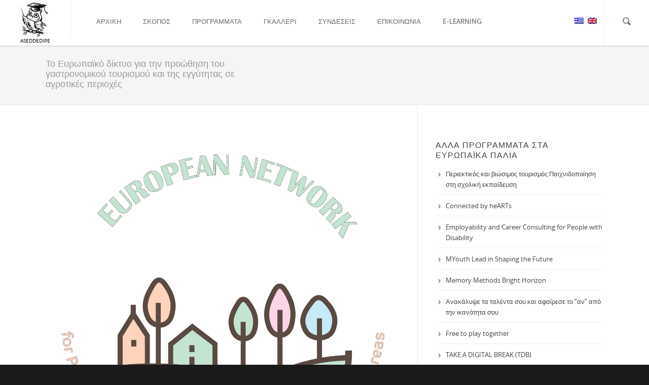

--- FILE ---
content_type: text/html; charset=UTF-8
request_url: https://aseddedipe.eu/?program=%CF%84%CE%BF-%CE%B5%CF%85%CF%81%CF%89%CF%80%CE%B1%CF%8A%CE%BA%CF%8C-%CE%B4%CE%AF%CE%BA%CF%84%CF%85%CE%BF-%CE%B3%CE%B9%CE%B1-%CF%84%CE%B7%CE%BD-%CF%80%CF%81%CE%BF%CF%8E%CE%B8%CE%B7%CF%83%CE%B7-%CF%84
body_size: 8119
content:
<!doctype html>
<html lang="el" >
<head>
<meta charset="utf-8">
<meta name="viewport" content="width=device-width, initial-scale=1, maximum-scale=1">
<title>Το Ευρωπαϊκό δίκτυο για την προώθηση του γαστρονομικού τουρισμού και της εγγύτητας σε αγροτικές περιοχές | ASEDDEDIPE</title>

<link rel="stylesheet" href="https://aseddedipe.eu/wp-content/plugins/sitepress-multilingual-cms/res/css/language-selector.css?v=3.1.5" type="text/css" media="all" />
<link rel="stylesheet" href="https://aseddedipe.eu/wp-content/themes/aseddedipe/nrt/vendor/fancybox/jquery.fancybox.css" type="text/css" />
<link rel="stylesheet" href="https://aseddedipe.eu/wp-content/themes/aseddedipe/css/layout.css" type="text/css" />
<link rel="stylesheet" href="https://aseddedipe.eu/wp-content/themes/aseddedipe/css/main.css" type="text/css" />
<link rel="stylesheet" href="https://aseddedipe.eu/wp-content/themes/aseddedipe/css/shortcodes.css" type="text/css" />
<link rel="stylesheet" href="https://aseddedipe.eu/wp-content/themes/aseddedipe/css/icons.css" type="text/css" />
<link rel="stylesheet" href="https://aseddedipe.eu/wp-content/themes/aseddedipe/css/flexslider.css" type="text/css" />
<link rel="stylesheet" href="https://aseddedipe.eu/wp-content/themes/aseddedipe/css/responsive.css" type="text/css" />
<link rel="stylesheet" href="https://aseddedipe.eu/wp-content/themes/aseddedipe/nrt/main.css" type="text/css" />
<link href="//netdna.bootstrapcdn.com/font-awesome/4.1.0/css/font-awesome.min.css" rel="stylesheet">
<script type="text/javascript" src="https://aseddedipe.eu/wp-content/themes/aseddedipe/js/jquery.js"></script>

<meta name='robots' content='noindex,follow' />
<link rel="EditURI" type="application/rsd+xml" title="RSD" href="https://aseddedipe.eu/xmlrpc.php?rsd" />
<link rel="wlwmanifest" type="application/wlwmanifest+xml" href="https://aseddedipe.eu/wp-includes/wlwmanifest.xml" /> 
<link rel='prev' title='Connected by heARTs' href='https://aseddedipe.eu/?program=connected-by-hearts' />
<link rel='next' title='Περιεκτικός και βιώσιμος τουρισμός Παιχνιδοποίηση στη σχολική εκπαίδευση' href='https://aseddedipe.eu/?program=%cf%80%ce%b5%cf%81%ce%b9%ce%b5%ce%ba%cf%84%ce%b9%ce%ba%cf%8c%cf%82-%ce%ba%ce%b1%ce%b9-%ce%b2%ce%b9%cf%8e%cf%83%ce%b9%ce%bc%ce%bf%cf%82-%cf%84%ce%bf%cf%85%cf%81%ce%b9%cf%83%ce%bc%cf%8c%cf%82-%cf%80' />
<meta name="generator" content="WordPress 3.9.36" />
<link rel='shortlink' href='https://aseddedipe.eu/?p=1309' />
<meta name="generator" content="WPML ver:3.1.5 stt:13,1;0" />
<link rel="alternate" hreflang="el" href="https://aseddedipe.eu/?program=%cf%84%ce%bf-%ce%b5%cf%85%cf%81%cf%89%cf%80%ce%b1%cf%8a%ce%ba%cf%8c-%ce%b4%ce%af%ce%ba%cf%84%cf%85%ce%bf-%ce%b3%ce%b9%ce%b1-%cf%84%ce%b7%ce%bd-%cf%80%cf%81%ce%bf%cf%8e%ce%b8%ce%b7%cf%83%ce%b7-%cf%84" />
<link rel="alternate" hreflang="en-US" href="https://aseddedipe.eu/?program=the-european-network-for-the-promotion-of-culinary-and-proximity-tourism-in-rural-areas&lang=en" />

<style type="text/css">																																	
</style></head>

<body class="single single-program postid-1309 responsive">
<!-- mobile menu Starts Here-->
<div id="mobile_navigation">
  <ul id="mobile_menu" class="mobile_menu"><li id="menu-item-112" class="menu-item menu-item-type-post_type menu-item-object-page menu-item-112"><a href="https://aseddedipe.eu/">Αρχικη</a></li>
<li id="menu-item-110" class="menu-item menu-item-type-post_type menu-item-object-page menu-item-110"><a href="https://aseddedipe.eu/?page_id=9">Σκοπος</a></li>
<li id="menu-item-111" class="menu-item menu-item-type-post_type menu-item-object-page menu-item-has-children menu-item-111"><a href="https://aseddedipe.eu/?page_id=8">Προγράμματα</a>
<ul class="sub-menu">
	<li id="menu-item-109" class="menu-item menu-item-type-post_type menu-item-object-page menu-item-109"><a href="https://aseddedipe.eu/?page_id=20">Ευρωπαϊκά τρέχοντα</a></li>
	<li id="menu-item-108" class="menu-item menu-item-type-post_type menu-item-object-page menu-item-108"><a href="https://aseddedipe.eu/?page_id=22">Ευρωπαϊκά παλιά</a></li>
	<li id="menu-item-107" class="menu-item menu-item-type-post_type menu-item-object-page menu-item-107"><a href="https://aseddedipe.eu/?page_id=24">Εθνικά</a></li>
</ul>
</li>
<li id="menu-item-106" class="menu-item menu-item-type-post_type menu-item-object-page menu-item-106"><a href="https://aseddedipe.eu/?page_id=11">Γκάλλερι</a></li>
<li id="menu-item-463" class="menu-item menu-item-type-post_type menu-item-object-page menu-item-463"><a href="https://aseddedipe.eu/?page_id=427">Συνδέσεις</a></li>
<li id="menu-item-105" class="menu-item menu-item-type-post_type menu-item-object-page menu-item-105"><a href="https://aseddedipe.eu/?page_id=13">Επικοινωνία</a></li>
<li id="menu-item-1425" class="elearning menu-item menu-item-type-custom menu-item-object-custom menu-item-1425"><a href="https://elearning.aseddedipe.eu/">E-Learning</a></li>
</ul>
</div>

<!-- End Mobile Navigation -->

<div id="header_space"></div>
<header id="header">
  <section id="main_header_container">
    <div id="main_navigation">
      <div class="container">
        <div class="row-fluid">
          <div class="row-fluid">
            <div class="span12"> 
              
              <!-- logo -->
              <div class="logo-container"> <a href="https://aseddedipe.eu" id="logo" class="clearfix">
                <img src="https://aseddedipe.eu/wp-content/themes/aseddedipe/nrt/img/logo_small.png" alt="ASEDDEDIPE"/>
                <div>ASEDDEDIPE</div>
              </a> </div>
              <div id="toggle-menu"> <a class="toggle-menu" href="#"><i class="icon-list2"></i></a>
                <div class="clear"></div>
              </div>
              <div id="header-search-button"><a href="#"  class="search-button"><i class="icon-blandes-search"></i></a></div>
              <ul id="main_menu" class="main_menu"><li class="menu-item menu-item-type-post_type menu-item-object-page menu-item-112"><a href="https://aseddedipe.eu/">Αρχικη</a></li>
<li class="menu-item menu-item-type-post_type menu-item-object-page menu-item-110"><a href="https://aseddedipe.eu/?page_id=9">Σκοπος</a></li>
<li class="menu-item menu-item-type-post_type menu-item-object-page menu-item-has-children menu-item-111"><a href="https://aseddedipe.eu/?page_id=8">Προγράμματα</a>
<ul class="sub-menu">
	<li class="menu-item menu-item-type-post_type menu-item-object-page menu-item-109"><a href="https://aseddedipe.eu/?page_id=20">Ευρωπαϊκά τρέχοντα</a></li>
	<li class="menu-item menu-item-type-post_type menu-item-object-page menu-item-108"><a href="https://aseddedipe.eu/?page_id=22">Ευρωπαϊκά παλιά</a></li>
	<li class="menu-item menu-item-type-post_type menu-item-object-page menu-item-107"><a href="https://aseddedipe.eu/?page_id=24">Εθνικά</a></li>
</ul>
</li>
<li class="menu-item menu-item-type-post_type menu-item-object-page menu-item-106"><a href="https://aseddedipe.eu/?page_id=11">Γκάλλερι</a></li>
<li class="menu-item menu-item-type-post_type menu-item-object-page menu-item-463"><a href="https://aseddedipe.eu/?page_id=427">Συνδέσεις</a></li>
<li class="menu-item menu-item-type-post_type menu-item-object-page menu-item-105"><a href="https://aseddedipe.eu/?page_id=13">Επικοινωνία</a></li>
<li class="elearning menu-item menu-item-type-custom menu-item-object-custom menu-item-1425"><a href="https://elearning.aseddedipe.eu/">E-Learning</a></li>
</ul>              
              
            <div id="lang_sel_list" class="lang_sel_list_horizontal">
            <ul>
                                <li class="icl-el">
									<a href="https://aseddedipe.eu/?program=%cf%84%ce%bf-%ce%b5%cf%85%cf%81%cf%89%cf%80%ce%b1%cf%8a%ce%ba%cf%8c-%ce%b4%ce%af%ce%ba%cf%84%cf%85%ce%bf-%ce%b3%ce%b9%ce%b1-%cf%84%ce%b7%ce%bd-%cf%80%cf%81%ce%bf%cf%8e%ce%b8%ce%b7%cf%83%ce%b7-%cf%84" class="lang_sel_sel">
																					<img  class="iclflag" src="https://aseddedipe.eu/wp-content/plugins/sitepress-multilingual-cms/res/flags/el.png" alt="el"
													 title="Ελληνικα"/>&nbsp;
																			</a>
                </li>
                                <li class="icl-en">
									<a href="https://aseddedipe.eu/?program=the-european-network-for-the-promotion-of-culinary-and-proximity-tourism-in-rural-areas&lang=en" class="lang_sel_other">
																					<img  class="iclflag" src="https://aseddedipe.eu/wp-content/plugins/sitepress-multilingual-cms/res/flags/en.png" alt="en"
													 title="English"/>&nbsp;
																			</a>
                </li>
                            </ul>
</div>
            </div>
          </div>
        </div>
      </div>
    </div>
  </section>
  
  <!-- section search -->
  <section id="header-search-panel">
    <div class="container">
      <div class="row-fluid">
        <div class="search">
          <div>
            <form action="https://aseddedipe.eu/" id="searchform" method="get">
              <a class="close" href="#"><i class="icon-blandes-remove"></i></a>
              <input type="text"  id="header-search" name="s" value="Αναζήτηση" autocomplete="off" />
              <!-- Create a fake search button --> 
              <span class="fake-submit-button"><i class="icon-blandes-search"></i>
              <input type="submit"  name="submit" value="Αναζήτηση" />
              <input type="hidden" name="lang" value="el"/>
              </span>
            </form>
          </div>
        </div>
      </div>
    </div>
  </section>
</header>
<!-- end header -->

<section id="titlebar" class="titlebar">
  <div class="container">
    <div class="row-fluid">

      
      <h1 class="">Το Ευρωπαϊκό δίκτυο για την προώθηση του γαστρονομικού τουρισμού και της εγγύτητας σε αγροτικές περιοχές</h1>
      <!-- <div id="breadcrumbs"><span class="breadcrumb-title">You are Here :</span><span><a class="" href="#">Home</a></span><span class="divider"><i class="icon-arrow-right6"></i></span><span><a class="" href="#">Pages</a></span><span class="divider"><i class="icon-arrow-right6"></i></span><span>About Us</span></div> -->
      <div id="breadcrumbs">
            </div>
    </div>
  </div>
</section>


<section class="section-with-sidebar">
  <div class="container">
      <div class="row-fluid">
        <div class="span8 content">
                    <div class="inner-content">
            <img src="http://aseddedipe.eu/wp-content/uploads/2023/11/LOGO-EUNE-WHITE-BACKGROUND.jpeg" alt="">
          </div>
          
                    <div class="inner-content">
            <p><a href="http://aseddedipe.eu/wp-content/uploads/2023/11/EN-Co-funded-by-the-EU_POS.jpg"><img class="alignnone size-medium wp-image-1331" src="http://aseddedipe.eu/wp-content/uploads/2023/11/EN-Co-funded-by-the-EU_POS-300x62.jpg" alt="EN Co-funded by the EU_POS" width="300" height="62" /></a></p>
<p>Η κρίση του Covid-19 επηρέασε σοβαρά τον τομέα των τουριστικών επιδόσεων. Σύμφωνα με τη Eurostat (2020) Tourism statistics &#8211; nights spent at tourist accommodation establishments &#8220;Το 2020 σε σύγκριση με το 2019, 1,5 δισεκατομμύρια λιγότερες διανυκτερεύσεις (-52 %) πραγματοποιήθηκαν σε τουριστικά καταλύματα της ΕΕ&#8221;. Η μείωση των διανυκτερεύσεων είναι σημαντική στις συμμετέχουσες χώρες με ποσοστά μείωσης των διανυκτερεύσεων σε τουριστικά καταλύματα (BG -53,1%, GR -55,8%, IT -68,5%, CY -76,1%, RO -60,3%). Το οικοσύστημα του τουρισμού καλύπτει ένα ευρύ φάσμα δραστηριοτήτων, όπως: ταξίδια, μεταφορές, ξενοδοχεία, τρόφιμα, πολιτισμός, και συνεισφέρει περίπου το 10% του ΑΕΠ της ΕΕ (COM/2020/550 τελικό) και είναι ιδιαίτερα κρίσιμο για τις συμμετέχουσες χώρες, στις οποίες ο τομέας του τουρισμού συνεισφέρει σημαντικά στο ΑΕΠ. Σε παγκόσμιο επίπεδο, σύμφωνα με τον Παγκόσμιο Οργανισμό Τουρισμού (UNWTO), η κρίση του Covid επηρέασε το 2020 με απώλεια 60 έως 80% σε σύγκριση με το 2019, και αυτό δημιουργεί νέες προκλήσεις για το ευρωπαϊκό πλαίσιο για τον τουρισμό της Ευρώπης, του Νο 1 τουριστικού προορισμού στον κόσμο (COM(2010) 352 τελικό).</p>
<p>Μια ευκαιρία προσφέρεται &#8211; σύμφωνα με τη Eurostat (2020) &#8211; στον εσωτερικό τουρισμό, ο οποίος αυξήθηκε παρά την κρίση στη Σλοβενία, τη Μάλτα και την Κύπρο. Ο εγχώριος τουρισμός και ο τουρισμός εγγύτητας αποτελούν επίσης μια ευκαιρία για την επίτευξη των βιώσιμων και πράσινων στόχων που σχετίζονται με την Ευρωπαϊκή Πράσινη Συμφωνία, με ειδική αναφορά στην επανεκκίνηση του τουρισμού εγγύτητας και την αξιοποίηση των αγροτικών περιοχών, η οποία συνεπάγεται συντομότερα και πιο πράσινα ταξίδια. Ο γαστρονομικός τουρισμός διαδραματίζει σημαντικό ρόλο στην προσέλκυση ανθρώπων προς τις αγροτικές περιοχές, ενώ απαιτείται εκσυγχρονισμός και διαδικασίες αξιοποίησης των επιχειρήσεων παραγωγής και μεταποίησης τροφίμων, προκειμένου να επηρεαστούν θετικά οι επιχειρήσεις, σύμφωνα με τη &#8220;στρατηγική &#8220;από το αγρόκτημα στο πιρούνι&#8221;: για μια δίκαιη, υγιή και περιβαλλοντική&#8221; COM/2020/381 τελικό στον πυρήνα της Ευρωπαϊκής Πράσινης Συμφωνίας θα ενθαρρύνει την επισιτιστική ασφάλεια, τη βιώσιμη παραγωγή τροφίμων, τη στροφή προς την υγιεινή και βιώσιμη διατροφή, την καταπολέμηση της απάτης στα τρόφιμα και την προώθηση της βιώσιμης διατροφής (EUR-Lex &#8211; 52020DC0381 &#8211; EN &#8211; EUR-Lex (europa.eu). Σύμφωνα με την Παγκόσμια Ένωση Ταξιδιωτικών Τροφίμων, οι δαπάνες για τρόφιμα και ποτά αντιπροσωπεύουν το 15 έως 35% όλων των τουριστικών δαπανών, συμβάλλοντας στην απόδοση των επιχειρήσεων της αγροτικής περιοχής (2017). Και επίσης, σημαντικοί κριτές έχουν εισαγάγει πολύ συχνά πτυχές που σχετίζονται με τη βιωσιμότητα στις διαδικασίες τους, για παράδειγμα, ο οδηγός Michelin εισήγαγε για το 2021 το Πράσινο Αστέρι, βραβεύοντας βιώσιμα και πράσινα εστιατόρια.<br />
Οι κύριες ομάδες-στόχοι του έργου μας είναι οι μικρομεσαίες επιχειρήσεις HoReCa και οι επαγγελματίες στις αγροτικές περιοχές, τα κέντρα επαγγελματικής εκπαίδευσης και κατάρτισης και οι εκπαιδευτές.</p>
<p>Ο οικολογικός μετασχηματισμός και οι προτεραιότητες που θέτει η Ευρωπαϊκή Πράσινη Συμφωνία μπορούν να αποτελέσουν ένα σημαντικό πλαίσιο για την προώθηση της εγγύτητας, του γαστρονομικού και οικολογικού τουρισμού στον Ευρωπαϊκό Χώρο. Εν πάση περιπτώσει, οι επιχειρήσεις και το εργατικό δυναμικό στις αγροτικές περιοχές και τα απομονωμένα μέρη μπορούν να έχουν πρόσβαση σε ειδικές εκπαιδεύσεις με μεγαλύτερη δυσκολία λόγω της απόστασης και της έλλειψης εξατομικευμένου περιεχομένου, πραγματικά βασισμένου στις ανάγκες και τις ιδιαιτερότητες σε τοπικό επίπεδο. Η περιορισμένη πρόσβασή τους σε ειδική κατάρτιση επηρεάζει επίσης αρνητικά τις οικονομικές επιδόσεις, οι οποίες αποτελούν σημαντικό πόρο, επίσης για την απασχόληση του πληθυσμού. Επιπλέον, η ποσοτική ανάλυση αναγκών, στόχος της οποίας είναι η συλλογή δεδομένων σε μεγάλα δείγματα, σπάνια κατανοεί τις ειδικές ιδιαιτερότητες στις αγροτικές περιοχές, όπου ο συνολικός αριθμός των ΜΜΕ HoReCa μπορεί να είναι πολύ περιορισμένος. Το έργο μας θα αφιερώσει ένα αποτέλεσμα του έργου στην παραγωγή μιας ποιοτικής μεθοδολογίας ανάλυσης αναγκών κατάλληλης για τη βαθιά κατανόηση των αναγκών των ομάδων-στόχων σε ένα προσαρμοσμένο πανό, η ανάλυση αναγκών θα προβλέπεται να είναι αναπαραγώγιμη, επιτρέποντας σε εμπειρογνώμονες και ερευνητές να συλλέξουν πρόσθετα δεδομένα.</p>
<p>&nbsp;</p>
          </div>
                    
          <div class="inner-content accordion"  rel="1">
                          <div class="accordion-title"><a href="#"><i class="icon-blandes-plus icon-blandes-plus-nav"></i><h3>Σκοπός</h3></a></div>
              
              <div class="accordion-inner">
              <p>Το έργο μας έχει ως στόχο την προώθηση του γαστρονομικού τουρισμού και του τουρισμού εγγύτητας μέσω μιας σειράς ευέλικτων και ψηφιακών αποτελεσμάτων, μεταφρασμένων σε 7 γλώσσες (EN, IT, RO, BG, FR, TR, GR).<br />
1. Ποιοτική ανάλυση αναγκών για ΜΜΕ και ΜΚΟ που ασχολούνται με την προώθηση της τοπικής επικράτειας μέσω του γαστρονομικού τουρισμού και του τουρισμού εγγύτητας<br />
2. Το ψηφιακό μάθημα για την ενδυνάμωση του γαστρονομικού τουρισμού και του τουρισμού εγγύτητας<br />
3. Διεθνές ανοικτό δίκτυο για τον γαστρονομικό τουρισμό και τον τουρισμό εγγύτητας</p>
<p>Η σύμπραξη θα παρέχει ένα ευέλικτο σύνολο εργαλείων για την υποστήριξη των ΜΜΕ HoReCa στις αγροτικές περιοχές στην αύξηση της ικανότητάς τους να ευνοούν τον Μαγειρικό Τουρισμό και τον Τουρισμό Εγγύτητας, σύμφωνα με τους κανόνες και τις κατευθυντήριες γραμμές της Ευρωπαϊκής Πράσινης Συμφωνίας, μέσω της παροχής ευέλικτων μαθημάτων επαγγελματικής κατάρτισης σύμφωνα με τις ανάγκες τους, ξεπερνώντας τα κύρια εμπόδια για τη συνεχή πρόσβαση και τη συμμετοχή των επιχειρήσεων αυτών στη συνεχή επαγγελματική τους κατάρτιση. Οι μικρομεσαίες επιχειρήσεις HoReCa στις αγροτικές περιοχές θα επωφεληθούν επιπλέον από ένα διεθνές δίκτυο για την προώθηση του γαστρονομικού τουρισμού και του τουρισμού εγγύτητας, ευνοώντας την αύξηση της ευαισθητοποίησης για τα ευρωπαϊκά ζητήματα που σχετίζονται με τον τουρισμό εγγύτητας, τον γαστρονομικό και τον βιώσιμο τουρισμό.<br />
Επιπλέον, θέλουμε να παρέχουμε αυτά τα εργαλεία στα κέντρα επαγγελματικής εκπαίδευσης και κατάρτισης προκειμένου να τα ενθαρρύνουμε στην αναπαραγωγή μαθημάτων στον γαστρονομικό τουρισμό και τον τουρισμό εγγύτητας, τα οποία θα υποστηριχθούν από την παροχή ευέλικτου ψηφιακού υλικού επαγγελματικής εκπαίδευσης και κατάρτισης, ενός μοντέλου για την ανάλυση αναγκών, ενός σαφούς ορισμού των ικανοτήτων στο πλαίσιο του ECVET για τις ικανότητες που σχετίζονται με τον γαστρονομικό τουρισμό και τον τουρισμό εγγύτητας.</p>
<p>Συγκεκριμένα, οι εταίροι θα:<br />
1. θα είναι σε θέση να παρέχουν μαθήματα ΕΕΚ στον τομέα του γαστρονομικού τουρισμού και του τουρισμού εγγύτητας<br />
2. θα είναι σε θέση να στηρίξουν τον πληθυσμό που ζει σε αγροτικές περιοχές<br />
3. θα συμβάλλουν στην επίτευξη της αποστολής τους, η οποία περιλαμβάνει σχετικές πτυχές του έργου: την προώθηση οικολογικών στάσεων και συμπεριφορών, την προώθηση του βιώσιμου τουρισμού,<br />
4. να βελτιώσουν το δίκτυό τους μέσω της αποτελεσματικής συνεργασίας με εταίρους, συνδεδεμένους εταίρους, μέλη ομάδων-στόχων, οργανώσεις που υιοθετούν τα αποτελέσματα του έργου, εταιρείες στον τομέα του τουρισμού και συνδεδεμένους εταίρους<br />
5. να βελτιώσουν τις γλωσσικές τους ικανότητες μέσω μιας διεθνούς συνεργασίας<br />
6. να αυξήσουν το επίπεδο διεθνοποίησής τους, μέσω της υλοποίησης δραστηριοτήτων σε χώρες του εξωτερικού<br />
7. να βελτιώσουν τις ερευνητικές τους ικανότητες στην ποιοτική ανάλυση, τη γαστρονομική και την προώθηση του τουρισμού εγγύτητας</p>
              </div>
            
                          <div class="accordion-title"><a href="#"><i class="icon-blandes-plus icon-blandes-plus-nav"></i><h3>Εταίροι</h3></a></div>
              
              <div class="accordion-inner">
              <p>Το &#8220;Ευρωπαϊκό Δίκτυο για την προώθηση του γαστρονομικού τουρισμού και του τουρισμού εγγύτητας<br />
στις αγροτικές περιοχές&#8221; διευθύνεται από οκτώ διεθνείς εταίρους, από επτά χώρες<br />
της Νότιας Ευρώπης. Στη σύμπραξη συμμετέχουν δημόσιοι και ιδιωτικοί φορείς<br />
που δραστηριοποιούνται ενεργά στον τομέα της εκπαίδευσης, της τοπικής και της επαγγελματικής ανάπτυξης,<br />
και τον τουρισμό.<br />
Επικεφαλής της σύμπραξης είναι το Pôle Métropolitain pour L&#8217;Entrepreneuriat &#8220;Le<br />
Carburateur&#8221; στη Γαλλία και περιλαμβάνει τους ακόλουθους άλλους εταίρους:</p>
<p>ADI Harghita<br />
Association for Education and Development of Disabled People (Greece)<br />
Balkan International Academy (Bulgaria)<br />
EUROASIA Innovative Society Association (Turkey)<br />
Igor Vitale International Srl (Italy)<br />
Rivensco Consulting Ltd (Cyprus)<br />
University of Gastronomic Sciences (Italy)</p>
              </div>
            
                      </div>

        </div>
        
        <div class="span4 sidebar">
          <div class="inner-content">
                        <div id="categories-2" class="widget widget_meta widget_categories">
              <h3>Άλλα προγράμματα στα Ευρωπαϊκά παλιά</h3>
              <ul>
                                <li class="cat-item"><a href="https://aseddedipe.eu/?program=%cf%80%ce%b5%cf%81%ce%b9%ce%b5%ce%ba%cf%84%ce%b9%ce%ba%cf%8c%cf%82-%ce%ba%ce%b1%ce%b9-%ce%b2%ce%b9%cf%8e%cf%83%ce%b9%ce%bc%ce%bf%cf%82-%cf%84%ce%bf%cf%85%cf%81%ce%b9%cf%83%ce%bc%cf%8c%cf%82-%cf%80">Περιεκτικός και βιώσιμος τουρισμός Παιχνιδοποίηση στη σχολική εκπαίδευση</a> </li>
                                <li class="cat-item"><a href="https://aseddedipe.eu/?program=connected-by-hearts">Connected by heARTs</a> </li>
                                <li class="cat-item"><a href="https://aseddedipe.eu/?program=employability-and-career-consulting-for-people-with-disability">Employability and Career Consulting for People with Disability</a> </li>
                                <li class="cat-item"><a href="https://aseddedipe.eu/?program=myouth-lead-in-shaping-the-future">mYouth Lead in Shaping the Future</a> </li>
                                <li class="cat-item"><a href="https://aseddedipe.eu/?program=memory-methods-bright-horizon">Memory Methods Bright Horizon</a> </li>
                                <li class="cat-item"><a href="https://aseddedipe.eu/?program=1099-2">Ανακάλυψε τα ταλέντα σου και αφαίρεσε το &#8220;αν&#8221; από την ικανότητα σου</a> </li>
                                <li class="cat-item"><a href="https://aseddedipe.eu/?program=free-to-play-together">Free to play together</a> </li>
                                <li class="cat-item"><a href="https://aseddedipe.eu/?program=take-a-digital-break-tdb">TAKE A DIGITAL BREAK (TDB)</a> </li>
                                <li class="cat-item"><a href="https://aseddedipe.eu/?program=dl-trainers-development-path">DL Trainers&#8217; Development Path</a> </li>
                                <li class="cat-item"><a href="https://aseddedipe.eu/?program=experiential-pedagogy-of-the-oppressed-for-adults">Experiential Pedagogy Of The Oppressed For Adults</a> </li>
                                <li class="cat-item"><a href="https://aseddedipe.eu/?program=key-action-3-support-for-policy-reform-social-inclusion-through-education-training-and-youth-tesi">Key Action 3: Support for policy reform &#8211; Social inclusion through education, training and youth, TESI</a> </li>
                                <li class="cat-item"><a href="https://aseddedipe.eu/?program=stem-for-all">Erasmus+, Strategic Partnerships, STEM FOR ALL</a> </li>
                                <li class="cat-item"><a href="https://aseddedipe.eu/?program=leonardo-da-vinci-multilateral-projects-for-development-of-innovation">LEONARDO DA VINCI Multilateral Projects for Development of innovation</a> </li>
                                <li class="cat-item"><a href="https://aseddedipe.eu/?program=ka1-roma-multilateral-projects">KA1 Roma Multilateral Projects</a> </li>
                                <li class="cat-item"><a href="https://aseddedipe.eu/?program=grundtvig-senior-volunteering-2">Grundtvig Senior Volunteering</a> </li>
                              </ul>
            </div>
                      </div>
        </div>
      </div>
  </div>
</section>

<section id="copyright" class="typography">
  <div class="container">
    <div class="row-fluid">
            <div class="copyright-text span4 pull-left">
        <div></div>

        <div class="social-media">
                  </div>
      </div>

      <div class="span4 pull-right"></div>
      
      <!-- <div class=" textright span8 clearfix">
        <ul class="social-icons clearfix">
          <li> <a  class="twitter" href="http://www.twitter.com/#" target="_blank" title="Twitter"> <i class="icon-twitter"></i> </a> </li>
          <li> <a  class="flickr" href="#" target="_blank" title="Flickr"> <i class="icon-flickr"></i> </a> </li>
          <li> <a class="facebook" href="#" target="_blank" title="Facebook"> <i class="icon-facebook"></i> </a> </li>
          <li> <a class="dribbble" href="#" target="_blank" title="Dribbble"> <i class="icon-dribbble"></i> </a> </li>
          <li> <a class="linkedin" href="#" target="_blank" title="LinkedIn"> <i class="icon-linkedin"></i> </a> </li>
          <li> <a class="youtube" href="#" target="_blank" title="YouTube"> <i class="icon-youtube"></i> </a> </li>
          <li> <a class="rss" href="http://localhost/lautus/?feed=rss2" target="_blank" title="RSS"> <i class="icon-rss"></i> </a> </li>
        </ul>
      </div> -->
    </div>
  </div>
</section>

<!-- Javascript Files --> 
<script type="text/javascript" src="https://aseddedipe.eu/wp-content/themes/aseddedipe/nrt/vendor/fancybox/jquery.mousewheel-3.0.6.pack.js"></script> 
<script type="text/javascript" src="https://aseddedipe.eu/wp-content/themes/aseddedipe/nrt/vendor/fancybox/jquery.fancybox.pack.js"></script> 
<script type="text/javascript" src="https://aseddedipe.eu/wp-content/themes/aseddedipe/js/plugins.js"></script> 
<script type="text/javascript" src="https://aseddedipe.eu/wp-content/themes/aseddedipe/js/caroufred.js"></script> 
<script type="text/javascript" src="https://aseddedipe.eu/wp-content/themes/aseddedipe/js/flexslider.js"></script> 
<script type="text/javascript" src="https://aseddedipe.eu/wp-content/themes/aseddedipe/js/isotope.js"></script>
<script type="text/javascript" src="https://aseddedipe.eu/wp-content/themes/aseddedipe/nrt/vendor/readmore.min.js"></script> 
<script type="text/javascript" src="https://aseddedipe.eu/wp-content/themes/aseddedipe/js/main.js"></script>
<script type="text/javascript" src="https://aseddedipe.eu/wp-content/themes/aseddedipe/nrt/js/main.js"></script>

<script type='text/javascript'>
/* <![CDATA[ */
var icl_vars = {"current_language":"el","icl_home":"https:\/\/aseddedipe.eu"};
/* ]]> */
</script>
<script type='text/javascript' src='https://aseddedipe.eu/wp-content/plugins/sitepress-multilingual-cms/res/js/sitepress.js?ver=3.9.36'></script>
</body>
</html>

--- FILE ---
content_type: text/css
request_url: https://aseddedipe.eu/wp-content/themes/aseddedipe/css/layout.css
body_size: 1565
content:

/* Table of Content
 *	- Display
 *	- Default Layout
 *	- Layout with Fancy Divider Type 1
 *	- Layout with Fancy Divider Type 2
 */
 
 
html, body, div, span, applet, object, iframe, h1, h2, h3, h4, h5, h6, p, blockquote, pre, a, abbr, acronym, address, big, cite, code, del, dfn, em, img, ins, kbd, q, s, samp, small, strike, strong, sub, sup, tt, var, b, u, i, center, dl, dt, dd, ol, ul, li, fieldset, form, label, legend, table, caption, tbody, tfoot, thead, tr, th, td, article, aside, canvas, details, embed, figure, figcaption, footer, header, hgroup, menu, nav, output, ruby, section, summary, time, mark, audio, video {
    margin: 0;
    padding: 0;
    border: 0;
    font-size: 100%;
    font: inherit;
    vertical-align: baseline;
    zooom: 1;
}
/* HTML5 display-role reset for older browsers */
article, aside, details, figcaption, figure, footer, header, hgroup, menu, nav, section {
    display: block;
}
body {
    line-height: 1;
}
ol, ul {
    list-style: none;
}
blockquote, q {
    quotes: none;
}
blockquote:before, blockquote:after, q:before, q:after {
    content: '';
    content: none;
}
table {
    border-collapse: collapse;
    border-spacing: 0;
}
/*  Foundation Style */
* {
    box-sizing: border-box;
    -o-box-sizing: border-box;
    -ms-box-sizing: border-box;
    -moz-box-sizing: border-box;
    -khtml-box-sizing: border-box;
    -webkit-box-sizing: border-box;
}
.container {
    margin: 0px auto;
    padding: 0 20px;
    width: 100%;
    max-width: 1140px;
}

.grid-940 .container{ max-width:980px}
.grid-740 .container{ max-width:780px}

.row-fluid {
    width: 100%;
    max-width: 100%;
    margin: 0 auto;
}
.row-fluid .row-fluid {
    width: auto;
    max-width: none;
    min-width: 0;
    margin: 0 -20px;
}
.row-fluid [class*="span"], .one_fifth {
    float: left;
    padding: 0 20px;
    position: relative;
}
.row-fluid:before, .row-fluid:after {
    display: table;
    line-height: 0;
    content: "";
}
.row-fluid:after {
    clear: both;
}
.row-fluid .span1 {
    width: 8.333%;
}
.row-fluid .span2 {
    width: 16.667%;
}
.row-fluid .span3 {
    width: 25%;
}
.row-fluid .span4 {
    width: 33.333%;
}
.row-fluid .span5 {
    width: 41.667%;
}
.row-fluid .span6 {
    width: 50%;
}
.row-fluid .span7 {
    width: 58.333%;
}
.row-fluid .span8 {
    width: 66.667%;
}
.row-fluid .span9 {
    width: 75%;
}
.row-fluid .span10 {
    width: 83.333%;
}
.row-fluid .span11 {
    width: 91.667%;
}
.row-fluid .span12 {
    width: 100%;
}
.row-fluid .spanone_fifth {
    width: 20%;
}

img {
    max-width: 100%;
    height: auto;
}
img {
    -ms-interpolation-mode: bicubic;
}
object, embed {
    max-width: 100%;
}
.row-fluid .inner-content {
    padding-bottom: 50px;
}
.row-fluid.style2 {
    margin: 0 -2px 50px;
}
.row-fluid.style2.bottom-margin-no, .row-fluid .row-fluid .row-fluid.style2 {
    margin-bottom: 0!important
}
.row-fluid.style2 [class*="span"] {
    padding: 0;
    position: relative;
}
.row-fluid.style2 [class*="span"] .inner-content {
    padding: 30px
}
.row-fluid.style2 [class*="span"] .inner-content.vertical-padding-small {
    padding-top: 5px;
    padding-bottom: 5px
}
.row-fluid.style2 [class*="span"] .inner-content.vertical-padding-large {
    padding-top: 40px;
    padding-bottom: 40px
}
.row-fluid.style2 [class*="span"]:not(.border-right):after {
    content: "";
    position: absolute;
    display: inline-block;
    height: 90%;
    width: 1px;
    right: -1px;
    top: 5%;
    background: #dddddd;
}
.row-fluid.style2 [class*="span"]:not(.border-right).top-row:after {
    height: 95%;
    top: 0;
    background: -webkit-linear-gradient(top, rgba(248,248,248,0) 0%, #dddddd 70px);
    background: -moz-linear-gradient(top, rgba(248,248,248,0) 0%, #dddddd 70px);
    background: -o-linear-gradient(top, rgba(248,248,248,0) 0%, #dddddd 70px);
    -pie-background: linear-gradient(top, rgba(248,248,248,0) 0%, #dddddd 70px);
    background: linear-gradient(top, rgba(248,248,248,0) 0%, #dddddd 70px)
}
.row-fluid.style2 [class*="span"]:not(.border-right):not(.top-row).bottom-row:after {
    height: 95%;
    top: auto;
    bottom: 0;
    background: -webkit-linear-gradient(bottom, rgba(248,248,248,0) 0%, #dddddd 70px);
}
.row-fluid.style2 [class*="span"].top-row.bottom-row:after {
    height: 90%;
    top: 10%;
}
.row-fluid.style2 [class*="span"]:not(.bottom-row):before {
    content: "";
    position: absolute;
    display: inline-block;
    width: 90%;
    height: 1px;
    left: 5%;
    bottom: -1px;
    background: #ddd;
}
.row-fluid.style2 [class*="span"]:not(.bottom-row).border-left:before {
    width: 95%;
    left: 0;
    background: -webkit-linear-gradient(left, rgba(248,248,248,0) 0%, #dddddd 70px);
    background: -moz-linear-gradient(left, rgba(248,248,248,0) 0%, #dddddd 70px);
    background: -o-linear-gradient(left, rgba(248,248,248,0) 0%, #dddddd 70px);
    -pie-background: linear-gradient(left, rgba(248,248,248,0) 0%, #dddddd 70px);
    background: linear-gradient(left, rgba(248,248,248,0) 0%, #dddddd 70px)
}
.row-fluid.style2 [class*="span"]:not(.bottom-row).border-right:before {
    width: 95%;
    left: auto;
    right: 0;
    background: -webkit-linear-gradient(right, rgba(248,248,248,0) 0%, #dddddd 70px );
}
.row-fluid.style3 {
    margin: 10px 0 60px!important;
    position: relative;
}
.row-fluid.style3.filled-backgrounds [class*="span"] {
    background-color: #fff;background-color:rgba(255,255,255,0.92);
box-shadow: 0 1px 2px 0 rgba(0,0,0,0.05);
}




.row-fluid.style3 [class*="span"] {
    position: relative;
    border: 1px solid #dddddd;
    border-left: 0;
    border-top: 0;
    padding: 0!important
}
.row-fluid.style3 [class*="span"] .inner-content {
    padding: 30px;
}
.row-fluid.style3 [class*="span"].border-left {
    border-left: 1px solid #dddddd
}
.row-fluid.style3 [class*="span"].top-row {
    border-top: 1px solid #dddddd
}
.row-fluid.style3 [class*="span"].top-row:before {
    content: "";
    position: absolute;
    right: -1px;
    top: -50px;
    height: 50px;
    width: 1px;
    background: -webkit-linear-gradient(top, rgba(248,248,248,0) 0%, #dddddd 50px);
    background: -moz-linear-gradient(top, rgba(248,248,248,0) 0%, #dddddd 50px);
    background: -o-linear-gradient(top, rgba(248,248,248,0) 0%, #dddddd 50px);
    -pie-background: linear-gradient(top, rgba(248,248,248,0) 0%, #dddddd 50px);
    background: linear-gradient(top, rgba(248,248,248,0) 0%, #dddddd 50px)
}
.row-fluid.style3 [class*="span"].bottom-row:after {
    content: "";
    position: absolute;
    right: -1px;
    bottom: -50px;
    height: 50px;
    top: auto;
    width: 1px;
    background: -webkit-linear-gradient(top, #dddddd 0%, rgba(248,248,248,0) 50px);
    background: -moz-linear-gradient(top, #dddddd 0%, rgba(248,248,248,0) 50px);
    background: -o-linear-gradient(top, rgba(248,248,248,0) 0%, #dddddd 50px);
    -pie-background: linear-gradient(top, #dddddd 0%, rgba(248,248,248,0) 50px);
    background: linear-gradient(top, #dddddd 0%, rgba(248,248,248,0) 50px)
}
.row-fluid.style3 .border-bottom-extra {
    position: absolute;
    left: 0px;
    bottom: -50px;
    height: 50px;
    width: 1px;
	background: -webkit-linear-gradient(top, #dddddd 0%, rgba(248,248,248,0) 50px);
    background: -moz-linear-gradient(top, #dddddd 0%, rgba(248,248,248,0) 50px);
    background: -o-linear-gradient(top, rgba(248,248,248,0) 0%, #dddddd 50px);
    -pie-background: linear-gradient(top, #dddddd 0%, rgba(248,248,248,0) 50px);
    background: linear-gradient(top, #dddddd 0%, rgba(248,248,248,0) 50px)
}
.row-fluid.style3 .border-top-extra {
    position: absolute;
    left: 0px;
    top: -50px;
    height: 50px;
    width: 1px;
    background: -webkit-linear-gradient(top, rgba(248,248,248,0) 0%, #dddddd 50px);
    background: -moz-linear-gradient(top, rgba(248,248,248,0) 0%, #dddddd 50px);
    background: -o-linear-gradient(top, rgba(248,248,248,0) 0%, #dddddd 50px);
    -pie-background: linear-gradient(top, rgba(248,248,248,0) 0%, #dddddd 50px);
    background: linear-gradient(top, rgba(248,248,248,0) 0%, #dddddd 50px)
}
.row-fluid.style3 .border-bottom-left-extra {
    position: absolute;
    left: -50px;
    bottom: 0px;
    width: 50px;
    height: 1px;
    background: -webkit-linear-gradient(left, rgba(248,248,248,0) 0%, #dddddd 50px);
    background: -moz-linear-gradient(left, rgba(248,248,248,0) 0%, #dddddd 50px);
    background: -o-linear-gradient(left, rgba(248,248,248,0) 0%, #dddddd 50px);
    -pie-background: linear-gradient(left, rgba(248,248,248,0) 0%, #dddddd 50px);
    background: linear-gradient(left, rgba(248,248,248,0) 0%, #dddddd 50px)
}
.row-fluid.style3 .border-top-right-extra {
    position: absolute;
    right: -50px;
    top: 0px;
    width: 50px;
    height: 1px;
    background: -webkit-linear-gradient(left, #dddddd 0%, rgba(248,248,248,0) 50px );
    background: -moz-linear-gradient(left, #dddddd 0%, rgba(248,248,248,0) 50px );
    background: -o-linear-gradient(left, #dddddd 0%, rgba(248,248,248,0) 50px );
    -pie-background: linear-gradient(left, #dddddd 0%, rgba(248,248,248,0) 50px );
    background: linear-gradient(left, #dddddd 0%, rgba(248,248,248,0) 50px )
}
.row-fluid.style3 .border-top-left-extra {
    content: "";
    position: absolute;
    left: -50px;
    top: 0px;
    width: 50px;
    height: 1px;
    background: -webkit-linear-gradient(left, rgba(248,248,248,0) 0%, #dddddd 50px);
    background: -moz-linear-gradient(left, rgba(248,248,248,0) 0%, #dddddd 50px);
    background: -o-linear-gradient(left, rgba(248,248,248,0) 0%, #dddddd 50px);
    -pie-background: linear-gradient(left, rgba(248,248,248,0) 0%, #dddddd 50px);
    background: linear-gradient(left, rgba(248,248,248,0) 0%, #dddddd 50px)
}
.row-fluid.style3 [class*="span"].border-left:not(.bottom-row):after {
    content: "";
    position: absolute;
    left: -50px;
    bottom: -1px;
    width: 50px;
    height: 1px;
    background: -webkit-linear-gradient(left, rgba(248,248,248,0) 0%, #dddddd 50px);
    background: -moz-linear-gradient(left, rgba(248,248,248,0) 0%, #dddddd 50px);
    background: -o-linear-gradient(left, rgba(248,248,248,0) 0%, #dddddd 50px);
    -pie-background: linear-gradient(left, rgba(248,248,248,0) 0%, #dddddd 50px);

}
.row-fluid.style3 .border-bottom-right-extra {
    content: "";
    position: absolute;
    right: -50px;
    bottom: -1px;
    width: 50px;
    height: 1px;
    background: -webkit-linear-gradient(left, #dddddd 0%, rgba(248,248,248,0) 50px );
    background: -moz-linear-gradient(left, #dddddd 0%, rgba(248,248,248,0) 50px );
     background: -o-linear-gradient(left, #dddddd 0%, rgba(248,248,248,0) 50px );
      background: linear-gradient(left, #dddddd 0%, rgba(248,248,248,0) 50px );
}
.row-fluid.style3 [class*="span"].border-right:not(.bottom-row):after {
    content: "";
    position: absolute;
    right: -50px;
    bottom: -1px;
    width: 50px;
    height: 1px;
    background: -webkit-linear-gradient(left, #dddddd 0%, rgba(248,248,248,0) 50px );
    background: -moz-linear-gradient(left, #dddddd 0%, rgba(248,248,248,0) 50px );
    background: -o-linear-gradient(left, #dddddd 0%, rgba(248,248,248,0) 50px );
    background: linear-gradient(left, #dddddd 0%, rgba(248,248,248,0) 50px );
}


--- FILE ---
content_type: text/css
request_url: https://aseddedipe.eu/wp-content/themes/aseddedipe/css/main.css
body_size: 8846
content:

/* Table of Content
 *	- Required Fonts
 *	- Typography
 *	- Header
 *	- Titlebar
 * 	- All Post Styles ( Standard , Timeline , Full Width , full Width Alternate) 
 * 	- Single Post 
 *  - Pagination styles
 *  - Default social Icons Styles
 *  - Widgets
 *  - Footer
 *  - Default Carousel Styles and Navigation
 */
 
 
/* Required Fonts */ 
@font-face {
	font-family: 'Open Sans';
	src: url('../font/OpenSans-Regular-webfont.eot');
	src: url('../font/OpenSans-Regular-webfontd41d.eot?#iefix') format('embedded-opentype'), url('../font/OpenSans-Regular-webfont.woff') format('woff'), url('../font/OpenSans-Regular-webfont.ttf') format('truetype'), url('../font/OpenSans-Regular-webfont.svg#OpenSansRegular') format('svg');
	font-weight: 400;
	font-style: normal;
}
@font-face {
	font-family: 'Open Sans';
	src: url('../font/OpenSans-Semibold-webfont.eot');
	src: url('../font/OpenSans-Semibold-webfontd41d.eot?#iefix') format('embedded-opentype'), url('../font/OpenSans-Semibold-webfont.woff') format('woff'), url('../font/OpenSans-Semibold-webfont.ttf') format('truetype'), url('../font/OpenSans-Semibold-webfont.svg#OpenSansSemibold') format('svg');
	font-weight: 600;
	font-style: normal;
}
@font-face {
	font-family: 'Open Sans';
	src: url('../font/OpenSans-Light-webfont.eot');
	src: url('../font/OpenSans-Light-webfontd41d.eot?#iefix') format('embedded-opentype'), url('../font/OpenSans-Light-webfont.woff') format('woff'), url('../font/OpenSans-Light-webfont.ttf') format('truetype'), url('../font/OpenSans-Light-webfont.svg#OpenSansLight') format('svg');
	font-weight: 300;
	font-style: normal;
}
@font-face {
	font-family: 'museo_sans_500';
	src: url('../font/MuseoSans_500-webfont.eot');
	src: url('../font/MuseoSans_500-webfontd41d.eot?#iefix') format('embedded-opentype'), url('../font/MuseoSans_500-webfont.woff') format('woff'), url('../font/MuseoSans_500-webfont.ttf') format('truetype'), url('../font/MuseoSans_500-webfont.svg#museo_sans_500regular') format('svg');
	font-weight: normal;
	font-style: normal;
}
@font-face {
	font-family: 'museo_sans_500 A';
	src: url('../font/MuseoSans_500.eot');
	src: url('../font/MuseoSans_500d41d.eot?#iefix') format('embedded-opentype'), url('../font/MuseoSans_500.woff') format('woff'), url('../font/MuseoSans_500.ttf') format('truetype'), url('../font/MuseoSans_500.svg') format('svg');
	font-weight: normal;
	font-style: normal;
}
@font-face {
	font-family: 'Volkhov-Italic';
	src: url('../font/Volkhov-Italic.eot');
	src: url('../font/Volkhov-Italicd41d.eot?#iefix') format('embedded-opentype'), url('../font/Volkhov-Italic.woff') format('woff'), url('../font/Volkhov-Italic.ttf') format('truetype'), url('../font/Volkhov-Italic.svg') format('svg');
	font-weight: normal;
	font-style: normal;
}
/* Main Body Styles */
html,
body {
	width: 100%;
	min-height: 100%;
	position: relative;
}
body {
	font-family: "Open Sans", "Lucida Sans Unicode", "Lucida Grande", sans-serif;
	font-size: 13px;
	line-height: 21px;
	color: #747474;
	background-color: white;
	width: 100%;
	font-weight: 400;
	letter-spacing: normal;
	-webkit-transition: margin-left 0.3s;
	-moz-transition: margin-left 0.3s;
	-ms-transition: margin-left 0.3s;
	-o-transition: margin-left 0.3s;
	transition: margin-left 0.3s;
	overflow-x: hidden;
	-webkit-font-smoothing: subpixel-antialiased !important;
	text-rendering: optimizelegibility;
}

body.expanded {
	margin-left: -20em
}

/* Default Typography */
a {
	color: #3498db;
	-o-transition: color 0.3s ease, border-color 0.3s ease, background-color 0.3s ease, opacity 0.3s ease;
	-webkit-transition: color 0.3s ease, border-color 0.3s ease, background-color 0.3s ease, opacity 0.3s ease;
	-moz-transition: color 0.3s ease, border-color 0.3s ease, background-color 0.3s ease, opacity 0.3s ease;
	transition: color 0.3s ease, border-color 0.3s ease, background-color 0.3s ease, opacity 0.3s ease;
	text-decoration: none;
}
a:active,
a:focus {
	text-decoration: none;
	outline: none!important
}
a:hover {
	color: #3abcff;
	text-decoration: none;
}
h1,
h2,
h3,
h4,
h5,
h6 {
	color: #444;
	margin: 0 0 20px;
	padding: 0;
	-webkit-font-smoothing: subpixel-antialiased!important;
	font-family: "museo_sans_500", "Lucida Sans Unicode", "Lucida Grande", sans-serif;
	font-weight: 500;
}
h4 a,
h3 a,
h2 a,
h1 a,
h5 a {
	color: #444
}
h1 {
	font-size: 24px;
	line-height: 115%;
	letter-spacing: 0px;
	font-family: "museo_sans_500 A", "Lucida Sans Unicode", "Lucida Grande", sans-serif;
}
h2 {
	font-size: 22px;
	line-height: 125%;
	letter-spacing: 0px;
	font-family: "museo_sans_500 A", "Lucida Sans Unicode", "Lucida Grande", sans-serif;
}
h3 {
	font-size: 18px;
	line-height: 125%;
}
h4 {
	font-size: 16px;
	letter-spacing: 0px;
	line-height: 25px;
}
h5 {
	font-size: 16px;
	letter-spacing: 0px;
	line-height: 24px;
	color: #6d7579;
}
h6 {
	font-size: 13px;
	color: #6d7579;
	line-height: 22px;
}
h2 + h5,
h2 + h6 {
	margin: -8px 0 20px
}
h1.textuppercase {
	letter-spacing: 2px;
}
h2.textuppercase {
	letter-spacing: 2px
}
h3.textuppercase {
	font-family: "museo_sans_500 A", "Lucida Sans Unicode", "Lucida Grande", sans-serif;
	letter-spacing: 2px
}
h4.textuppercase,
h5.textuppercase,
h6.textuppercase {
	letter-spacing: 1px;
	font-family: "museo_sans_500 A", "Lucida Sans Unicode", "Lucida Grande", sans-serif;
}
p {
	padding: 0;
	margin: 0 0 20px
}
p + p {
	margin: -8px 0 20px
}
p.text-medium {
	font-size: 14px
}
.image {
	position: relative;
	overflow: hidden
}
.image img {
	height: auto;
	width: 100%;
	max-width: 100%;
	display: block
}
.hoverlay {
	display: block;
	position: relative
}
.clearfix {
*zoom: 1;
}
.clearfix:before,
.clearfix:after {
	display: table;
	line-height: 0;
	content: "";
}
.clearfix:after {
	clear: both;
}
/* Form elements */
input[type="text"],
input[type="password"],
input[type="email"],
textarea,
select {
	background: transparent;
	padding: 8px 15px;
	outline: none;
	-moz-border-radius: 5px;
	-webkit-border-radius: 5px;
	border-radius: 5px;
	font-size: 13px;
	color: #666;
	margin: 0;
	width: 200px;
	max-width: 100%;
	display: block;
	margin-bottom: 20px;
	width: 180px;
	color: #999;
	border: 1px solid #ddd;
	font-family: inherit;
	outline: none!important;
	transition: border-color 0.3s ease-in-out;
	box-shadow: inset 0px 0px 2px rgba(180, 180, 180, 0.05);
}
input[type="text"]:focus,
input[type="password"]:focus,
input[type="email"]:focus,
textarea:focus,
input[type="text"]:hover,
input[type="password"]:hover,
input[type="email"]:hover,
textarea:hover {
	border: 1px solid #ccc;
}
textarea {
	min-height: 100px
}
.special_amp {
	font-family: "Baskerville", "Palatino Linotype", "Palatino", "Times New Roman", serif;
	font-style: italic;
	font-size: inherit;
	font-weight: inherit;
	color: #3498db
}
.excerpt {
	font-size: 12px;
}
/*------------------------------------------------*/
/*  Header 
/*------------------------------------------------*/

#header {
	position: fixed;
	top: 0;
	width: 100%;
	overflow: visible;
	z-index: 5000;
	-webkit-backface-visibility: visible!important
}
#main_header_container .container {
	max-width: 1600px;
	padding: 0;
}
/*------------------------------------------------*/
/*  Top bar
/*------------------------------------------------*/

#top_bar {
	border-bottom: 1px solid #eee;
	height: 35px;
	line-height: 35px
}
#top_bar .social-icons {
	float: right
}
#top_bar .social-icons li {
	border-right: 1px solid #eee
}
#top_bar .social-icons li a {
	border: 0!important;
	height: 35px;
	line-height: 35px;
	width: 35px;
	margin-left: -3px;
	font-size: 13px
}
#top_bar .social-icons li:last-child {
	border-right: 0
}
#top_bar .contact-info span {
	color: #999;
	line-height: 1;
	padding: 0px 15px;
	border-right: 1px solid #eee;
	font-size: 13px
}
#top_bar .contact-info span:first-child {
	padding-left: 0
}
#top_bar .contact-info span:last-child {
	border-right: 0
}
#top_bar .contact-info span i {
	margin-right: 5px
}
/*------------------------------------------------*/
/*  main Navigation
/*------------------------------------------------*/
#header_space {
	height: 90px
}
#main_navigation {
	color: #222;
	height: 90px;
	width: 100%;
	text-align: left;
	background-color: #fff;
	padding: 0;
	position: relative;
	-moz-box-shadow: 0px 0px 3px 0px rgba(41, 43, 51, 0.25);
	-webkit-box-shadow: 0px 0px 3px 0px rgba(41, 43, 51, 0.25);
	-ms-box-shadow: 0px 0px 3px 0px rgba(41, 43, 51, 0.25);
	box-shadow: 0px 0px 3px 0px rgba(41, 43, 51, 0.25);
}
#main_navigation .logo-container {
	width: auto!important;
	max-width: 30%;
	padding-left: 40px;
	padding-right: 40px;
	float: left;
	border-right: 1px solid #eee
}
#logo {
	display: block;
	height: 90px;
	max-height: 100%;
	line-height: 81px;
	transition: none;
	transition: none;
}
#logo img {
	vertical-align: middle;
	max-height: 100%;
	width: auto;
	max-width: 100%
}
#main_navigation .logo {
	max-height: 100%;
	height: auto;
	width: auto
}
ul.main_menu {
	padding: 0;
	list-style: none;
	margin: 0;
	text-align: center;
	float: left;
	margin-left: 50px
}
ul.main_menu li {
	padding: 0;
	display: inline-block;
	position: relative;
	overflow: visible!important;
	margin: 0!important;
	border: 0
}
ul.main_menu > li > a {
	display: inline-block;
	z-index: 10;
	font-size: 13px;
	font-weight: normal;
	line-height: 81px;
	margin: 0 40px 0 0;
	height: 90px;
	letter-spacing: normal;
	padding: 0px;
	letter-spacing: 0px;
	color: #666;
	font-family: "museo_sans_500", "Lucida Sans Unicode", "Lucida Grande", sans-serif;
	border-top: 2px solid transparent;
	transition: color 0.3s ease
}
.main_menu > li:hover > a,
.main_menu > li > a:hover {
	color: #3498db
}
.main_menu > li.current-menu-item > a,
.main_menu > li.current-menu-parent > a {
	color: #3498db;
	border-top-color: #3498db
}
.main_menu ul.sub-menu {
	margin: 0;
	padding: 0 15px 5px!important;
	background-color: white;
	background-color: rgba(255,255,255,0.97);
	position: absolute;
	top: 88px;
	left: 0;
	z-index: 10;
	display: none;
	-moz-box-shadow: 0 8px 15px rgba(0,0,0,0.1);
	-webkit-box-shadow: 0 8px 15px rgba(0,0,0,0.1);
	box-shadow: 0 8px 15px rgba(0,0,0,0.1);
	border-top: 2px solid #3498db;
	text-align: left;
	border-bottom-right-radius: 3px;
	border-bottom-left-radius: 3px
}
.main_menu ul.sub-menu .sub-menu {
	top: 0;
	left: 101%
}
.main_menu ul.sub-menu li {
	display: block;
	width: 100%;
	margin: 0!important;
	position: relative;
}
.main_menu ul.sub-menu li a {
	font-size: 12px;
	text-transform: none;
	color: #777;
	padding: 0 5px;
	line-height: 45px;
	font-weight: normal;
	display: block;
	border-bottom: 1px solid #f1f1f1;
	background-color: transparent;
}
.main_menu ul.sub-menu li:last-child a {
	border-bottom: none;
	border-bottom-left-radius: 4px;
	border-bottom-right-radius: 4px
}
.main_menu .sub-menu .current-post-ancestor a,
.main_menu .sub-menu .current-menu-item a,
.main_menu .sub-menu .current_page_item a {
	color: #333!important;
}
.main_menu .sub-menu li a:hover {
	color: #3498db;
}
.main_menu .sub-menu .tracker {
	width: 4px;
	height: 12px;
	background: #fff;
	left: 0;
	top: 17px;
	position: absolute;
	z-index: 9999;
	opacity: 0;
}
/* Super fish Indicator to use enable the superfish autoicons to true in main.js file */
.sf-sub-indicator {
	display: inline-block;
	width: 10px;
	position: relative;
	left: 5px;
	height: 10px;
}
.sf-sub-indicator [class^="icon-"],
.sf-sub-indicator [class*=" icon-"] {
	font-size: 12px;
	line-height: 16px;
	height: auto;
	background-color: transparent;
}
/*------------------------------------------------*/
/*  Toggle mobile menu  that will be displayed on smartphone devices
/*------------------------------------------------*/
#toggle-menu {
	display: none;
}
#toggle-menu .toggle-menu {
	color: #999;
	width: auto;
	height:55px;
	font-size: 20px;
	text-align: center;
	line-height: 55px;
	background: white;
	display:block;
	margin:0;
	border-left:1px solid #eee;
	float:right;
	padding:0 0 0 20px
}
#toggle-menu .toggle-menu:hover,
#toggle-menu .toggle-menu.active {
	color: #3498db;
}
/*------------------------------------------------*/
/* Mobile Navigation 
/*------------------------------------------------*/

#mobile_navigation {
    position: fixed;
    top: 0;
    right: -20em;
    width: 20em;
    height: 100%;
    background-color: #f5f5f5;
    color: #6666;
    display: block;
    z-index: 30;
    -webkit-transition: right 0.3s;
    -moz-transition: right 0.3s;
    -ms-transition: right 0.3s;
    -o-transition: right 0.3s;
    transition: right 0.3s;
    overflow: auto;
	border-left:1px solid #e5e5e5
}
#mobile_navigation .mobile_menu {
    padding: 0;
	margin:0;
    list-style: none;
}
#mobile_navigation .mobile_menu  > li {
	display:block; width:100%
}
#mobile_navigation .mobile_menu > li > a {
    color: #666;
    font-weight: 500;
    font-size: 13px;
    line-height: 55px;
    height: 55px;
    display: block;
    position: relative;
    font-family: "museo_sans_500", Georgia, "Times New Roman", Times, serif;
	border-bottom:1px solid #e5e5e5;
	border-right:3px solid transparent;
	padding:0 20px;
	transition:all 0.3s ease-in-out
}
#mobile_navigation .mobile_menu > li > a:hover {
    color: #222 ; background-color:#fff
}
#mobile_navigation .mobile_menu > li .sub-menu {
    margin: 0;
    padding: 0;
    list-style: none;
    display: none;
}

#mobile_navigation .mobile_menu > li .sub-menu li { width:100%; padding:0; margin:0}
#mobile_navigation .mobile_menu > li .sub-menu li a {
    color: #888;
    font-size: 12px;
    line-height:40px;
	font-family:"Open Sans","Lucida Sans Unicode", "Lucida Grande", sans-serif;
	padding:0 20px 0 40px;
	border-bottom:1px solid #e5e5e5;
	display:block;
	position:relative
}
#mobile_navigation .mobile_menu > li .sub-menu li a:after { content:""; display:inline-block; width:8px; left:20px; height:1px; background:#888; top:50%; position:absolute}
#mobile_navigation .mobile_menu > li .sub-menu li a:hover {
    color: #444
}
#mobile_navigation .mobile_menu > li .sub-menu li.active a { color:#444}
body.expanded #mobile_navigation {
    right: 0em;
}
#mobile_navigation .mobile_menu > li.active > a {
	background:#fff;
	color:#222;
	border-right-color:#3498db
	}
/*------------------------------------------------*/
/*  header serach button and panel 
/*------------------------------------------------*/

#header-search-button {
	padding: 0px;
	line-height: 86px;
	width: 90px;
	height: 90px;
	font-size: 16px;
	text-align: center;
	border-left: 1px solid #eee;
	float: right;
}
.search-button {
	display: inline-block;
	color: #666;
	transition: color 0.3s ease
}
.search-button:hover {
	color: #3498db
}
/*------------------------------------------------*/
/*  header sticky panel and shrink the main nav 
/*------------------------------------------------*/

#header.sticky #main_navigation {
	height: 60px;
	background-color: rgba(255,255,255,0.95)
}
#header.sticky #main_navigation #logo,
#header.sticky #header-search-button,
#header.sticky ul.main_menu > li > a {
	line-height: 55px;
	height: 60px
}
#header.sticky .main_menu ul.sub-menu {
	top: 58px
}
#header-search-panel {
	height: 120px;
	background-color: #f5f5f5;
	display: none;
	position: absolute;
	left: 0;
	z-index: 12;
	width: 100%;
	max-width: 100%;
}
#header-search-panel .container {
	max-width: 1600px;
	padding: 0 40px
}
#header-search {
	width: 100%;
	border: 0;
	height: 50px!important;
	padding-top: 7px;
	padding-bottom: 7px;
	line-height: 36px!important;
	font-size: 36px;
	font-weight: 300;
	color: #aaa;
	letter-spacing: 0px;
	border: none!important;
	background: transparent!important;
	position: absolute;
	left: 50px;
	padding-left: 20px;
	top: 30px;
	vertical-align: middle;
	-webkit-font-smoothing: antialiased
}
#header-search:focus {
	outline: none!important;
	color: #222
}
#header-search-panel .fake-submit-button {
	position: absolute;
	left: 0;
	top: 40px;
	height: 30px;
	line-height: 30px;
	width: 50px;
	display: inline-block;
	text-align: left;
	border-right: 1px solid #e5e5e5;
	font-size: 28px;
	color: #ddd;
	padding-right: 20px;
	overflow: hidden;
	transition: color 0.3s ease-in-out
}
#header-search-panel input[type="submit"] {
	opacity: 0!important;
	filter: alpha(opacity=0)!important;
	width: 50px;
	height: 30px;
	overflow: hidden;
	padding: 0;
	text-indent: -9999px;
	position: absolute;
	left: 0;
	top: 0;
	z-index: 12
}
#header-search-panel .search > div {
	position: relative;
	width: 100%;
	height: 90px;
	min-height: 90px;
	transition: border-color 0.3s ease;
	border-bottom: 1px dotted transparent;
}
#header-search-panel .close {
	color: #fff;
	background-color: #222;
	width: 30px;
	line-height: 32px;
	font-size: 12px;
	height: 30px;
	border-radius: 50%;
	position: absolute;
	right: 0;
	top: 45px;
	text-align: center;
	opacity: 0;
	transition: opacity 0.2s ease;
	display: inline-block;
	z-index: 12
}
#header-search-panel .search > div:hover .close {
	opacity: 1
}
#header-search-panel .search > div:hover {
	border-bottom: 1px dotted #ccc
}
#header-search-panel .search > div:hover .fake-submit-button {
	color: #3498db
}
/*------------------------------------------------*/
/*  Titlebar 
/*------------------------------------------------*/

#titlebar {
	background: #f5f5f5;
	border-bottom: 1px solid #e5e5e5;
	border-top: 1px solid #e5e5e5;
	padding: 25px 0 30px 0;
	position: relative
}
#titlebar.style2 .container > .row-fluid {
	position: relative;
	height: 450px;
	min-height: 450px;
	overflow: hidden
}
#titlebar .titlebar-overlay {
	background-color: rgba(120,137,145,0.65);
	position: absolute;
	width: 100%;
	height: 100%;
	left: 0;
	top: 0;
	z-index: 0
}
#titlebar.style2 {
	background-attachment: fixed;
	-webkit-background-size: cover;
	-moz-background-size: cover;
	-o-background-size: cover;
	background-size: cover;
	background-position: center center;
	padding: 0
}
#titlebar h1 {
	color: #999;
	margin: 0px;
	font-size: 18px;
	font-weight: 400;
	width: 50%;
	float: left;
	text-align: left;
	letter-spacing: 0px;
	font-family: "museo_sans_500", "Lucida Sans Unicode", "Lucida Grande", sans-serif;
}
#titlebar.style2 h1 {
	text-align: center;
	font-family: "museo_sans_500 A", "Lucida Sans Unicode", "Lucida Grande", sans-serif;
	font-size: 41px;
	font-weight: 500;
	letter-spacing: 2px;
	color: #fff;
	line-height: 50px;
	width: 100%;
	text-transform: uppercase;
	-webkit-backface-visibility: visible;
	margin-bottom: 20px;
}
#titlebar.style2 .titlebar-content {
	position: absolute;
	top: 40px;
	left: 0;
	width: 100%;
	z-index: 12;
	display: block
}

#titlebar.style2 h2 {
	font-family: "Libre Baskerville", "Times New Roman", Times, serif;
	color: #fff;
	font-size: 24px;
	line-height: 40px;
	text-align: center;
	-webkit-font-smoothing: antialiased!important;
	-webkit-backface-visibility: visible!important;
	font-style: italic
}
#titlebar #breadcrumbs {
	color: #999;
	margin: 0;
	font-weight: 400;
	margin-top: 0px;
	font-size: 12px;
	width: 50%;
	text-align: right;
	float: right;
	margin-top: 2px;
	line-height: 20px;
}
#titlebar #breadcrumbs span {
	padding: 0 1px;
	display: inline-block
}
#titlebar #breadcrumbs span.breadcrumb-title {
	padding: 0 5px 0 0
}
#titlebar #breadcrumbs a {
	color: #777;
}
#titlebar #breadcrumbs a:hover {
	color: #444
}
#titlebar #breadcrumbs .divider {
	color: #ccc
}
#titlebar #breadcrumbs .divider i {
	vertical-align: middle
}
body.modern #titlebar {
	padding-top: 120px;
	border-top: 0;
	padding-bottom: 100px;
	background: url(../images/multi_line_swatch_light.svg) repeat center center;
}
body.modern #titlebar h1 {
	font-size: 50px;
	text-align: center;
	width: 100%;
	font-family: "Open Sans", "Lucida Sans Unicode", "Lucida Grande", sans-serif;
	font-weight: 300;
	color: #333
}
body.modern #titlebar #breadcrumbs {
	width: 100%;
	text-align: center;
	margin-top: 10px
}
body.modern #titlebar #breadcrumbs {
	font-size: 13px
}
.bg_container h3 {
	line-height: 1;
	font-size: 30px;
	margin-bottom: 0;
}
.bg_container h4 {
	letter-spacing: 0px;
	font-size: 16px;
	color: #666;
	margin: 8px 0 0px;
	line-height: 1
}
.bg_container p {
	white-space: pre-wrap;
	margin: 15px 0 0
}
.bg_container p + .readmore {
	margin-top: 20px
}
/*------------------------------------------------*/
/*  Bloackquote
/*------------------------------------------------*/
blockquote {
	font-size: inherit;
	-webkit-font-smoothing: antialiased;
	border: 0;
	margin: 0 0 20px;
	max-width: 100%;
	padding: 20px 20px 25px;
	background-color: #f5f5f5;
	border-left: 3px solid #eee;
	position: relative;
	margin-left: 20px
}
/*========================================================*/
/* social icons
/*========================================================*/
.social-icons {
	list-style: none;
	overflow: hidden;
	margin: 0;
	padding: 0
}
.social-icons > li {
	display: inline-block;
	list-style-type: none;
	padding: 0;
	margin: 0 3px;
}
.social-icons > li:last-child {
	margin-right: 0
}
.social-icons a {
	background: transparent;
	width: 30px;
	height: 30px;
	display: block;
	text-align: center;
	-webkit-transition: all 0.3s ease-in-out;
	-moz-transition: all 0.3s ease-in-out;
	-o-transition: all0.3s ease-in-out;
	-ms-transition: all 0.3s ease-in-out;
	transition: all 0.3s ease-in-out;
	line-height: 28px;
	color: #aaa;
	font-size: 12px;
	font-weight: normal!important;
	border-radius: 50%;
	border: 1px solid #e5e5e5
}
.social-icons a:hover {
	border-color: #3498db;
	color: #3498db
}
/*------------------------------------------------*/
/*  Standard post
/*------------------------------------------------*/
.post {
	margin-bottom: 60px
}
.post .post-single {
	margin-bottom: 40px
}
.post-standard .post-right-container {
	margin-left: 90px
}
.post .image > img,
.pos .image > .overlay {
	border-radius: 6px
}
.post .image > img,
.post .image > .overlay .icon {
	border-top-right-radius: 6px
}
.post-standard .post-left-container {
	position: relative;
	float: left;
	width: 100px;
	text-align: right;
	padding-right: 25px
}
.post-standard .post-date-container .date,
.cbp_tmtimeline .date {
	width: 80px;
	height: 80px;
	text-align: center;
	background-color: #f4f4f4;
	box-shadow: 0 0px 2px 0 rgba(180,180,180,0.2);
	display: inline-block;
	border-radius: 50%;
	position: relative;
	margin-right: -10px;
	-webkit-backface-visibility: hidden
}
.post-standard .post-date-container .day,
.cbp_tmtimeline .day {
	font-size: 33px;
	color: #666;
	font-weight: 300;
	position: absolute;
	right: 3px;
	width: 100%;
	bottom: 20px;
	text-align: center
}
.post-standard .post-date-container .day,
.cbp_tmtimeline .day > span {
	display: inline-block
}
.post-standard .post-date-container .day .th,
.cbp_tmtimeline .day .th {
	position: absolute;
	font-size: 16px;
	line-height: 18px;
	top: -10px;
	right: 7px
}
.post-standard .post-date-container .month,
.cbp_tmtimeline .month {
	font-size: 13px;
	font-weight: 400;
	color: #999;
	text-transform: uppercase;
	letter-spacing: 1px;
	position: absolute;
	left: 0px;
	width: 100%;
	top: 12px
}
.post-standard .post-meta-container {
	margin: 25px 0px 20px 0;
	padding: 15px 0 10px;
	position: relative
}
.post-standard .post-meta-container:before {
	content: "";
	position: absolute;
	right: 0;
	width: 40px;
	height: 1px;
	background: #ddd;
	top: 0
}
.post-standard .post-meta-container:after {
	content: "";
	position: absolute;
	right: 0;
	width: 40px;
	height: 1px;
	background: #ddd;
	bottom: 0
}
.post-standard .post-meta-container > div {
	margin-bottom: 10px;
	font-size: 12px;
	line-height: 17px;
	color: #aaa;
}
.post-standard .post-meta-container > div span {
	line-height: 16px;
	padding-right: 4px
}
.post .post-meta-container span a {
	color: #555
}
.post .post-meta-container span a:hover {
	color: #3489db
}
.post-standard .post-meta-container > div span.label {
	display: block;
	clear: both;
}
.post-standard .post-info-container {
	margin-top: 30px;
	border-bottom: 1px solid #e5e5e5;
	margin-right: -35px;
	padding-right: 35px;
	padding-bottom: 40px
}
.post-single .post-info-container {
	border-bottom: 0;
	padding-bottom: 0
}
.post-standard .post-info-container h2 {
	margin-bottom: 10px;
	font-size: 21px
}
.post-standard:not(.post-single) .post-info-container p {
	margin-bottom: 0;
	padding-bottom: 0
}
.post-single .post-info-container h2 {
	margin-bottom: 25px
}
.post-standard .post-info-container .readmore {
	margin-top: 20px
}
.post-standard .post-meta-container > div {
}
.post-standard .post-comment-info {
	margin-right: 10px
}
.post .post-comment-info a {
	color: #666
}
.post .post-comment-info a:hover {
	color: #222
}
.post .post-comment-info i {
	margin-right: 6px
}
/*---------------------------------------------*/
/* FULL WIDTH ALTERNATE
/*---------------------------------------------*/

.post-full-width-alternate {
	border-bottom: 2px solid #eee;
	padding-bottom: 40px;
	margin-bottom: 70px
}
.post-full-width-alternate:last-child {
	margin-bottom: 50px
}
.post-full-width-alternate .post-info-container {
	max-width: 800px;
	margin: 25px auto 0
}
.post-full-width-alternate .post-info-container p {
	font-size: 12px
}
.post-full-width-alternate .post-info-container .title-container {
	padding: 25px 5px 30px;
	border-top: 1px solid #eee;
	border-bottom: 1px solid #e8e8e8;
	text-align: left;
	margin-bottom: 30px
}
.post-full-width-alternate .post-info-container .title-container h2 {
	width: 80%;
	max-width: 80%;
	padding-right: 20px;
	float: left;
	margin-bottom: 0;
	line-height: 120%;
	font-size: 21px
}
.post-full-width-alternate .post-info-container .title-container .readmore {
	width: 20%;
	text-align: right;
	float: left;
	padding-top: 6px
}
.post-full-width-alternate .post-meta-container {
	width: 100%;
	position: relative;
	margin-top: 40px
}
.post-full-width-alternate .post-meta-container .meta-left-content {
	text-align: right;
	width: 50%;
	float: left;
	padding-right: 50px;
	max-width: 50%;
	overflow: hidden
}
.post-full-width-alternate .post-meta-container .meta-right-content {
	text-align: left;
	width: 50%;
	float: left;
	padding-left: 50px;
	max-width: 50%;
	overflow: hidden
}
.post-full-width-alternate .post-meta-container ul {
	margin: 0;
	padding: 0;
	list-style: none
}
.post-full-width-alternate .post-meta-container ul > li {
	display: inline-block;
	padding: 0 7px;
	color: #999;
	font-size: 13px;
	line-height: 76px
}
.post-full-width-alternate .post-meta-container ul > li .label {
	color: #bcbcbc;
	padding-right: 2px
}
.post-full-width-alternate .post-meta-container .avatar {
	position: absolute;
	left: 50%;
	margin-left: -35px;
	top: 0;
	width: 70px;
	height: 70px
}
.post-full-width-alternate .post-meta-container .avatar img {
	border-radius: 50%;
	width: 70px;
	height: 70px;
	display: block;
	box-shadow: 0 2px 2px 0 rgba(180,180,180,0.2)
}
/*------------------------------------------------*/
/*  Blog timeline Layout
/*------------------------------------------------*/

.cbp_tmtimeline {
	margin: 20px 0 0 0;
	padding: 0;
	list-style: none;
	position: relative;
}
.cbp_tmtimeline > li {
	position: relative;
	margin-bottom: 60px
}
/* The line */
.cbp_tmtimeline:before {
	content: '';
	position: absolute;
	top: 0;
	bottom: 0;
	width: 3px;
	background: #f5f5f5;
	left: 120px;
	margin-left: -10px;
}
/* The date/time */
.cbp_tmtimeline > li .cbp_tmtime {
	display: block;
	width: 110px;
	position: absolute;
	left: 0;
	top: -30px
}
/* Right content */
.cbp_tmtimeline > li .cbp_tmlabel {
	margin-left: 150px;
	top: -10px;
	position: relative;
}
/* The triangle */
.cbp_tmtimeline > li .cbp_tmlabel:after {
	right: 100%;
	border: solid transparent;
	content: " ";
	height: 0;
	width: 0;
	position: absolute;
	pointer-events: none;
	border-right-color: #e5e5e5;
	border-width: 8px;
	top: 10px;
}
/* The icons */
.cbp_tmtimeline > li .cbp_tmicon {
	width: 14px;
	height: 14px;
	position: absolute;
	color: #fff;
	background: #eee;
	border-radius: 50%;
	text-align: center;
	left: 120px;
	top: 0;
	margin: 0 0 0 -16px;
	-webkit-backface-visibility: hidden
}
 @media screen and (max-width: 47.2em) {
.cbp_tmtimeline:before {
	display: none;
}
.cbp_tmtimeline > li .cbp_tmtime {
	width: 100%;
	position: relative;
}
.cbp_tmtimeline > li .cbp_tmlabel {
	margin-left: 0
}
.cbp_tmtimeline > li .cbp_tmlabel:after {
	right: auto;
	left: 30px;
	border-right-color: transparent;
	border-bottom-color: #e5e5e5;
	top: -16px;
}
.cbp_tmtimeline > li .cbp_tmicon {
	display: none
}
}
/*------------------------------------------------*/
/*  page nav
/*------------------------------------------------*/
.page-nav-container {
	margin-bottom: 50px!important
}
.page-nav {
}
.page-nav span {
	width: 35px;
	height: 35px;
	text-align: center;
	line-height: 35px;
	background: transparent;
	box-shadow: 0 1px 1px 0 rgba(180,180,180,0.1);
	color: #999;
	border: 1px solid #eee;
	margin-left: -1px;
	background: transparent;
	overflow: hidden;
	float: left
}
.page-nav span.active {
	background-color: #3498db;
	color: #fff;
	border-color: #3498db
}
.page-nav span:first-child,
.page-nav span:first-child a {
	border-top-left-radius: 6px;
	border-bottom-left-radius: 6px;
}
.page-nav span:last-child,
.page-nav span:last-child a {
	border-top-right-radius: 6px;
	border-bottom-right-radius: 6px;
}
.page-nav span a {
	display: block;
	color: #444
}
.page-nav span a:hover {
	background: #fafafa;
}
.page-nav-info {
	line-height: 35px;
	font-size: 12px;
	text-align: right
}
/*------------------------------------------------*/
/*  single-page extra content
/*------------------------------------------------*/
.post-extra-box {
	display: block;
	padding: 40px 0;
	margin-right: -35px;
	padding-right: 35px;
	border-top: 1px solid #e5e5e5;
	border-bottom: 1px solid #e5e5e5;
	margin-top: -1px
}
.post-extra-box h4 {
	margin-bottom: 25px
}
.post-extra-left-content {
	width: 30%;
	float: left;
	padding-right: 20px
}
.post-extra-left-content h4 {
	margin-bottom: 0
}
.post-extra-right-content {
	width: 70%;
	float: left
}
.post-extra-right-content h4 {
	margin-bottom: 20px
}
.post-extra-box .post-share {
	float: right
}
.post-extra-box .avatar {
	width: 80px;
	height: 80px;
	float: left;
}
.post-extra-box .avatar img {
	border-radius: 50%;
	box-shadow: 0 2px 2px 0 rgba(180,180,180,0.2)
}
.post-extra-box .avatar + p {
	margin-left: 100px;
	font-size: 12px
}
/*--------------------------------------------------*/
/* Comments
/*--------------------------------------------------*/
#comments {
	padding-top: 35px
}
#comments > h4 {
	margin-bottom: 0px
}
.commentlist {
	margin-left: 0px!important;
}
.commentlist > li {
	border-bottom: 1px dashed #e8e8e8;
	padding-bottom: 35px;
}
.commentlist > li:last-child {
	border-bottom: 0
}
.commentlist li {
	list-style: none!important;
}
.commentlist li h4 {
	font-size: 14px;
	color: #69696d;
	margin-bottom: 5px;
}
.commentlist li p {
	font-size: 12px
}
.commentlist li.comment > div {
	margin: 0;
	overflow: hidden;
	margin-top: 35px;
	position: relative;
	padding-left: 80px;
}
/* Comments Children */
.commentlist .children {
	border-left: 1px dashed #ddd;
	position: relative;
	margin-left: 30px;
	padding-left: 30px
}
.commentlist .children:after {
	content: "";
	position: absolute;
	display: inline-block;
	width: 20px;
	border-bottom: 1px dashed #d8d8d8;
	left: 0;
	top: 30px
}
.commentlist li.comment > div img.avatar {
	position: absolute;
	left: 0px;
	top: 0px;
	border-radius: 50%
}
.commentlist .comment-author {
	color: #333;
	font-weight: 600;
	font-size: 14px;
	margin-bottom: -1px
}
.commentlist .comment-author:first-letter {
	text-transform: uppercase
}
.commentlist .comment-meta {
	font-size: 12px;
	line-height: 12px;
}
.commentlist .comment-meta a {
	color: #999;
}
.commentlist .comment-meta a:hover {
	color: #3498db
}
.commentlist .reply a {
	color: #3498db
}
.commentlist .reply a:hover {
	text-decoration: underline
}
.commentlist li.comment > div p {
	padding-bottom: 0px;
	margin-top: 10px;
	margin-bottom: 8px
}
#respond h3 .cancel-comment-reply {
	display: inline-block;
	margin-left: 10px;
	padding-left: 10px;
	position: relative;
	border-left: 1px solid #dddddd;
}
.comment-author a {
	color: inherit;
}
#respond {
	clear: both;
	display: block;
	border-top: 1px solid #eee;
	padding-top: 40px;
	padding-right: 35px;
	margin-right: -35px
}
#respond > h4 {
	margin-bottom: 5px
}
#respond > p {
	margin: 0 0 45px;
	color: #999
}
#respond form {
	padding: 0;
	margin: 0 0 60px
}
/*------------------------------------------------*/
/*  single-page-nav
/*------------------------------------------------*/
.single-page-nav {
	width: 100%;
	position: relative
}
.single-page-nav .page-nav-prev,
.single-page-nav .page-nav-next {
	width: 50%;
	float: left;
	line-height: 60px;
	height: 60px;
	padding: 0 40px;
}
.single-page-nav .page-nav-next {
	text-align: right
}
.single-page-nav .page-nav-prev a,
.single-page-nav .page-nav-next a {
	display: inline-block;
	font-size: 14px
}
.single-page-nav a i {
	padding: 0 4px;
	vertical-align: middle
}
.single-page-nav a {
	color: #858585;
}
.single-page-nav a:hover {
	color: #444
}
.single-page-nav .page-nav-center {
	position: absolute;
	left: 50%;
	top: 0;
	height: 60px;
	line-height: 60px;
	width: 60px;
	margin-left: -30px;
	border-left: 1px solid #e5e5e5;
	border-right: 1px solid #e5e5e5;
	text-align: center;
	font-size: 20px
}
/*------------------------------------------------*/
/*  post share
/*------------------------------------------------*/
.post-share {
	display: block;
	margin-bottom: -20px
}
.post-share span {
	display: inline-block;
	padding: 2px 15px!important;
	border-left: 1px solid #eee;
	margin-bottom: 20px
}
.post-share span:last-child {
	border-right: 1px solid #eee
}
.post-share span a {
	color: #444;
	display: inline-block;
	font-size: 15px!important;
}
.post-share span a:hover {
	color: #3498db
}
.post-share span a i {
	margin-right: 8px;
}
/*------------------------------------------------*/
/*  Project Info
/*------------------------------------------------*/
.project-info > div {
	border-top: 2px solid #eee;
	padding-top: 20px;
	padding-bottom: 40px;
	display: block;
	clear: both
}
.project-info > div:last-child,
.project-info > div:last-child h4 {
	padding-bottom: 0;
	margin-bottom: 0
}
.project-info > div > div {
	width: 60%;
	float: left;
	padding-top: 3px
}
.project-info > div > div.label {
	width: 40%;
	padding-top: 0
}
.project-info > div > div span {
	padding: 0 6px
}
.project-info > div > div span a:not(.button) {
	color: #888;
	font-size: 12px;
	line-height: 22px;
}
.project-info > div > div span a:not(.button):hover {
	color: #3489db
}
/*=========================================================*/
/* Sidebar native Behaviors + Wordpress
/*=========================================================*/
.sidebar {
	min-height: 100%
}
.sidebar .widget {
	margin-bottom: 40px
}
.sidebar .widget > h3 {
	margin: 0;
	margin-bottom: 20px!important;
	position: relative;
	font-family: "museo_sans_500 A", "Lucida Sans Unicode", "Lucida Grande", sans-serif;
	color: #444;
	font-size: 16px;
	text-transform: uppercase;
	letter-spacing: 1px
}
/* Default styles can directly be used for wordpress*/
.aligncenter {
	display: block;
	margin: 0 auto;
}
.alignright {
	float: right;
	margin: 0 0 10px 20px;
}
.alignleft {
	float: left;
	margin: 0 20px 10px 0;
}
.floatleft {
	float: left;
}
.floatright {
	float: right;
}
.textcenter {
	text-align: center;
}
.textuppercase {
	text-transform: uppercase
}
.textright {
	text-align: right;
}
.textleft {
	text-align: left;
}
.wp-caption {
}
.wp-caption img {
}
.wp-caption p.wp-caption-text {
	font-size: 11px;
	line-height: 17px;
	margin: 0;
	padding: 0 4px 5px;
}
.wp-smiley {
	margin: 0 !important;
	max-height: 1em;
}
blockquote.left {
	float: left;
	margin-left: 0;
	margin-right: 20px;
	text-align: right;
	width: 33%;
}
blockquote.right {
	float: right;
	margin-left: 20px;
	margin-right: 0;
	text-align: left;
	width: 33%;
}
/*-------------------------------------------*/
/* Wordpress Default Calender Widget 
/*-------------------------------------------*/
#wp-calendar {
	width: 100%;
}
#wp-calendar caption {
	color: #333;
	font-size: 12px;
	margin-bottom: 15px;
	margin-top: 10px;
	text-align: center;
}
#wp-calendar thead {
	font-size: 10px;
}
#wp-calendar thead th {
	padding-bottom: 10px;
}
#wp-calendar tbody {
	color: #aaa;
}
#wp-calendar tbody td {
	background: #f5f5f5;
	border: 1px solid #fff;
	padding: 8px;
	text-align: center;
}
#wp-calendar tbody td:hover {
	background: #fff;
}
#wp-calendar tbody .pad {
	background: none;
}
#wp-calendar tfoot #next {
	font-size: 10px;
	text-align: right;
	text-transform: uppercase;
}
#wp-calendar tfoot #prev {
	font-size: 10px;
	padding-top: 10px;
	text-transform: uppercase;
}
.widget ul > li {
	padding: 8px 0;
	border-bottom: 1px solid #eee;
}
#footer .widget > ul > li {
	border-bottom: 1px solid #333;
}
/*-------------------------------------------*/
/* Widget settings
/*-------------------------------------------*/
.widget > ul {
	list-style: none;
	margin: -15px 0 0;
	padding: 0;
}
.widget:before,
.widget:after {
	display: table;
	line-height: 0;
	content: "";
}
.widget:after {
	clear: both;
}
.widget > ul li a {
	display: block;
	padding: 3px 0 1px;
	font-weight: 400;
	font-size: 13px;
	color: #444;
	position: relative
}
.widget > ul li a:hover {
	color: #3498db
}
.widget > ul li span {
	color: #aaa
}
.widget > ul li a:first-letter {
	text-transform: uppercase
}
/*-------------------------------------------*/
/* Archieves , Categories , Meta info Widgets
/*-------------------------------------------*/
.widget_categories > ul li a,
.widget_archive > ul li a,
.widget_meta_info > ul li a {
	padding-left: 20px;
	position: relative
}
.widget_categories > ul li a:after,
.widget_archive > ul li a:after,
.widget_meta_info > ul li a:after {
	content: "\e6d4";
	font-family: "blandes";
	position: absolute;
	font-size: 120%;
	left: 0;
	top: 5px
}
/*-------------------------------------------*/
/* Comments Widget
/*-------------------------------------------*/
.widget_recent_comments ul {
	margin-top: 0
}
.widget_recent_comments ul li {
	background-color: #f1f1f1;
	padding: 15px 12px;
	margin-bottom: 15px;
	position: relative
}
.widget_recent_comments ul li:last-child {
	margin-bottom: 0
}
.widget_recent_comments ul li:before {
	content: "";
	position: absolute;
	display: inline-block;
	border: 8px solid transparent;
	left: 15px;
	bottom: -16px;
	border-top: 8px solid #f1f1f1;
}
.widget_recent_comments ul li a {
	display: inline;
	padding-left: 2px
}
.widget_recent_comments ul li a:before {
	display: none!important
}
/*-------------------------------------------*/
/* Recent Entries Widget 
/*-------------------------------------------*/

.widget_recent_entries ul li a {
	padding-left: 0px;
	line-height: 110%
}
.widget_recent_entries ul li {
	padding-top: 8px;
	padding-bottom: 10px;
	font-size: 12px
}
.widget_recent_entries ul li .post-date {
	font-size: 11px
}
/*-------------------------------------------*/
/* Recent Posts Widget 
/*-------------------------------------------*/
ul.widget-posts {
	margin-top: 0!important
}
.widget-posts li {
	padding: 3px 0 10px 70px!important;
	position: relative!important;
	min-height: 70px!important;
	margin-bottom: 10px
}
.widget-posts li:last-child {
	margin-bottom: 0
}
.widget-posts li img {
	width: 50px;
	height: 50px;
	position: absolute;
	top: 5px;
	left: 0
}
.widget-posts li h6 {
	margin-bottom: 2px;
	font-size: 12px;
	line-height: 17px
}
.widget-posts li h6 a {
	color: #777
}
.widget-posts li .date {
	color: #999;
	padding: 0;
	margin: 0;
	font-size: 12px;
	font-weight: 400
}
/*-------------------------------------------*/
/* Tag Colud widget
/*-------------------------------------------*/
.widget_tag_cloud a {
	font-size: 12px !important;
	padding: 2px 8px;
	margin: 0 1px 1px 0;
	display: block;
	float: left;
	border-style: solid;
	border-width: 1px;
	text-decoration: none;
	border-color: #ababab;
	color: #666;
}
/*-------------------------------------------*/
/* widget Search Form
/*-------------------------------------------*/
.search-form {
	position: relative;
	padding: 0;
	margin: 0;
	width: 100%;
	max-width: 250px
}
.search-form input[type=text] {
	background: white;
	font-size: 12px;
	color: #aaa;
	width: 100%;
	line-height: 1;
	height: 35px;
	padding: 11px 40px 11px 20px;
	margin: 0;
	display: block;
	-webkit-box-shadow: none;
	-moz-box-shadow: none;
	box-shadow: none;
	border: 1px solid #dddddd;
	outline: none;
	border-radius: 0!important;
}
.search-form input[type="submit"] {
	position: absolute;
	display: none!important
}
.search-form input[type="submit"]:hover {
	background-color: transparent;
	color: #999
}
/*-------------------------------------------*/
/* Recent Tweets widget
/*-------------------------------------------*/
.recent-tweets > ul {
	margin-top: -10px
}
.recent-tweets > ul li {
	position: relative;
	padding: 0 10px 30px 40px!important;
	border-bottom: 0
}
.recent-tweets > ul li > span a {
	font-size: 13px
}
.recent-tweets > ul li:last-child {
	padding-bottom: 0!important
}
.recent-tweets > ul li:after {
	content: "\e6f4";
	font-family: blandes;
	position: absolute;
	top: 5px;
	left: 0;
	color: #aaa;
	font-size: 26px;
	-webkit-font-smoothing: antialiased!important
}
.recent-tweets > ul li a {
	font-size: 12px;
	margin-top: 5px
}
/*=========================================================*/
/* flickr widget + recent work
/*=========================================================*/

.flickr_widget img,
.recent-works-items img {
	display: block;
	width: 100%;
	border-radius: 2px;
	height: auto;
}
.flickr_widget a,
.recent-works-items > a {
	float: left;
	padding: 0 0 5px 4px;
	width: 33.333%
}
.flickr_widget a:hover img,
.recent-works-items a:hover img {
	opacity : 0.7;
	filter: alpha(opacity=70);
}
/*------------------------------------------------*/
/* footer
/*------------------------------------------------*/

#footer {
	width: 100%;
	position: relative;
	padding-top: 50px!important;
	padding-bottom: 40px!important;
	background-color: #222222;
	border-bottom: 1px solid #333;
	color: #888;
	font-size: 12px
}
#footer .widget span {
	color: #888
}
#footer h4 {
	margin-bottom: 30px;
	color: #999;
	text-transform: uppercase;
	letter-spacing: 1px;
	font-size: 16px;
	font-family: "museo_sans_500 A", "Lucida Sans Unicode", "Lucida Grande", sans-serif;
	font-weight: 500;
}
#footer .row-fluid {
	margin: 0 -15px!important
}
#footer .row-fluid [class*="span"] {
	padding: 0 15px!important
}
#footer .widget {
	margin-bottom: 40px!important
}
#footer a {
	color: #bbb!important
}
#footer a:hover {
	color: #ddd!important
}
/*-------------------------------------------*/
/* Copyright bottom Section
/*-------------------------------------------*/
#copyright {
	padding: 10px 0 10px;
	background: #1a1a1a;
	color: #777777;
}
#copyright a {
	color: #999999
}
#copyright a:hover {
	color: #ffffff
}
#copyright .copyright-text {
	line-height: 30px
}
#copyright .social-icons li a {
	border-color: transparent!important;
	font-size: 16px;
	color: #555
}
#copyright .social-icons li a:hover {
	color: #fff!important;
}
/*------------------------------------------------*/
/*  Isotope Settings
/*------------------------------------------------*/
.isotope,
.isotope .isotope-item {
	-webkit-transition-duration: 0.8s;
	-moz-transition-duration: 0.8s;
	-ms-transition-duration: 0.8s;
	-o-transition-duration: 0.8s;
	transition-duration: 0.8s;
}
.isotope {
	-webkit-transition-property: height, width;
	-moz-transition-property: height, width;
	-ms-transition-property: height, width;
	-o-transition-property: height, width;
	transition-property: height, width;
}
.isotope .isotope-item {
	-webkit-transition-property: -webkit-transform, opacity;
	-moz-transition-property: -moz-transform, opacity;
	-ms-transition-property: -ms-transform, opacity;
	-o-transition-property: top, left, opacity;
	transition-property: transform, opacity;
}
.isotope.no-transition,
.isotope.no-transition .isotope-item,
.isotope .isotope-item.no-transition {
	-webkit-transition-duration: 0s;
	-moz-transition-duration: 0s;
	-ms-transition-duration: 0s;
	-o-transition-duration: 0s;
	transition-duration: 0s;
}
.isotope-item {
	z-index: 2;
}
.isotope-hidden.isotope-item {
	pointer-events: none;
	z-index: 1;
}
/*------------------------------------------------*/
/*  Style selector
/*------------------------------------------------*/
#style-selector {
	position: fixed;
	z-index: 999;
	width: 250px;
	top: 0;
	left: -250px;
	height: 250px;
	padding: 0 0 25px;
	top: 50%;
	overflow: visible;
	-webkit-transition: left 0.3s;
	-moz-transition: left 0.3s;
	-ms-transition: left 0.3s;
	-o-transition: left 0.3s;
	transition: left 0.3s;
	background: #fff;
	background: rgba(255,255,255,0.98);
	border: 1px solid #e5e5e5;
	border-top-right-radius: 5px;
	border-bottom-right-radius: 5px;
	box-shadow: 0px 2px 2px rgba(180,180,180,0.2);
	margin-top: -125px
}
#style-selector.expanded {
	left: 0
}
#style-selector > div {
	padding: 20px
}
#style-selector .style-button {
	width: 45px;
	height: 45px;
	position: absolute;
	top: 49px;
	right: -45px;
	color: #666;
	background-color: #fff;
	border: 1px solid #e5e5e5;
	border-top-right-radius: 5px;
	border-bottom-right-radius: 5px;
	line-height: 43px;
	text-align: center;
	font-size: 18px;
	border-left: none
}
#style-selector .select-button {
	display: inline-block;
	margin-right: 10px;
	padding: 5px 20px;
	background: #fefefe;
	border: 1px solid #eee;
	color: #aaa!important;
	border-radius: 5px;
	font-size: 12px;
}
#style-selector .select-button.active {
	color: #777!important;
	background: #f7f7f7;
	border: 1px solid #ddd;
}
#style-selector h3 {
	font-size: 13px;
	margin: 0;
	line-height: 50px;
	height: 50px;
	padding: 0 20px;
	border-bottom: 1px solid #eee;
	color: #69696d;
	border-top-right-radius: 5px;
	background: rgb(255,255,255); /* Old browsers */
	background: -moz-linear-gradient(top, rgba(255,255,255,1) 0%, rgba(252,252,252,1) 100%); /* FF3.6+ */
	background: -webkit-gradient(linear, left top, left bottom, color-stop(0%, rgba(255,255,255,1)), color-stop(100%, rgba(252,252,252,1))); /* Chrome,Safari4+ */
	background: -webkit-linear-gradient(top, rgba(255,255,255,1) 0%, rgba(252,252,252,1) 100%); /* Chrome10+,Safari5.1+ */
	background: -o-linear-gradient(top, rgba(255,255,255,1) 0%, rgba(252,252,252,1) 100%); /* Opera 11.10+ */
	background: -ms-linear-gradient(top, rgba(255,255,255,1) 0%, rgba(252,252,252,1) 100%); /* IE10+ */
	background: linear-gradient(to bottom, rgba(255,255,255,1) 0%, rgba(252,252,252,1) 100%); /* W3C */
filter: progid:DXImageTransform.Microsoft.gradient( startColorstr='#ffffff', endColorstr='#fcfcfc', GradientType=0 ); /* IE6-9 */
}
/*------------------------------------------------*/
/*  Carousel setting navigation & pagination
/*------------------------------------------------*/
.carousel-container {
	position: relative
}
.carousel-container.navigation-style2 {
	padding: 0 60px
}
.carousel-container.navigation-no .carousel-prev,
.carousel-container.navigation-no .carousel-next {
	display: none!important
}
.carousel-wrapper {
	margin: 0 -20px 0!important;}
.carousel-padding-zero {
	margin: 0!important
}
ul.carousel-items {
	margin: 0 0 50px!important;
	padding: 0;
	list-style: none;
	opacity: 0
}
.row-fluid [class*="span"] .inner-content ul.carousel-items {
	margin-bottom: 0!important
}
ul.carousel-items > li {
	float: left;
	padding: 0 20px 0 20px!important;
	display: inline-block
}
.carousel-padding-zero.carousel-items > li {
	padding: 0px!important
}
.carousel-prev,
.carousel-next {
	width: 40px;
	height: 40px;
	z-index: 12;
	vertical-align: middle;
	position: absolute;
	display: block;
	font-size: 36px;
	line-height: 40px;
	cursor: pointer;
	color: #999;
	color: rgba(0,0,0,0.6);
	margin-top: -20px;
	font-family: 'icomoon'
}
.carousel-container .carousel-next {
	opacity: 0;
	right: 2px
}
.carousel-container .carousel-prev {
	opacity: 0;
	left: 0
}
.carousel-prev:hover,
.carousel-next:hover {
	color: #3498db
}
.carousel-prev {
	top: 50%;
	left: 10px;
	text-align: left
}
.carousel-next {
	top: 50%;
	right: 10px;
	text-align: right
}
.carousel-next::before,
.carousel-prev::before {
	visibility: visible;
	display: block;
	position: absolute;
	z-index: 100;
	background: transparent;
	top: 0;
	left: 0;
	right: 0;
	bottom: 0;
	text-align: center;
	line-height: 40px;
}
.carousel-prev::before {
	content: "\e007";
	text-indent: -4px;
}
.carousel-next::before {
	content: "\e006";
}
.pagination {
	display: block;
	position: relative;
	line-height: 16px
}
.pagination a,
.pagination span {
	width: 8px;
	height: 8px;
	display: inline-block;
	background: #bebebe;
	cursor: pointer;
	text-indent: -9999px;
	-webkit-border-radius: 20px;
	-moz-border-radius: 20px;
	-o-border-radius: 20px;
	border-radius: 20px;
	border: 1px solid transparent;
	margin-right: 16px!important;
	vertical-align: middle
}
.pagination a.activeSlide,
.pagination span.cycle-pager-active {
	background: transparent;
	border: 1px solid #3498db;
	width: 11px;
	height: 11px;
}
.pagination a:focus {
	outline: none;
}


--- FILE ---
content_type: text/css
request_url: https://aseddedipe.eu/wp-content/themes/aseddedipe/css/shortcodes.css
body_size: 10987
content:
/* Table of Content
 *	- Stunning Text Header
 *	- Sections
 *	- Features  + icon Box
 *	- Portfolios
 * 	- Full Width Carousel 
 * 	- Testimonials
 *  - Dropcaps
 *  - Buttons
 *  - Tabs
 *  - Accordions & Toggles
 *  - Charts & Skill Bars
 *  - Team Member
 *  - Pricing Tables
 *  - Dividers
 *  - Clients
 *  - Latest Posts
 *  - Tooltips
 *  - Posts Carousel
 *  - Revolution Slider Styles ( Overwrite Default)
 *  - Layer Slider Styles ( Overwrite Defaults)
 *  - Counter Numbers
 *  - CSS3 Animation Box
 */
 
 
 
/*------------------------------------------------*/
/*  Stunning Text header
/*------------------------------------------------*/
.stunning_text {
	margin: 0 0 40px;
}
.stunning_text p {
	margin: 30px auto 0;
	text-align: center;
	color: #858585;
	font-size: 13px;
	line-height: 21px;
}
.stunning_text h4 {
	text-align: center;
	letter-spacing: 2px;
	font-size: 13px;
	text-transform: uppercase;
	font-family: "museo_sans_500", "Lucida Sans Unicode", "Lucida Grande", sans-serif;
	line-height: 20px;
	margin: 22px auto 0;
	overflow: hidden;
	color: #666;
	font-weight: 500;
}
.stunning_text h4.first-title {
	margin: 0 auto 20px
}
.stunning_text h4 span {
	padding: 0 15px;
	display: inline-block;
	position: relative;
}
.stunning_text h4.first-title span:before,
.stunning_text h4.last-title span:before {
	content: "";
	position: absolute;
	display: inline-block;
	height: 1px;
	width: 350px;
	left: -350px;
	top: 50%;
	background: #ddd;
	margin-top: -1px
}
.stunning_text h4.first-title span:after,
.stunning_text h4.last-title span:after {
	content: "";
	position: absolute;
	display: inline-block;
	height: 1px;
	width: 350px;
	right: -350px;
	top: 50%;
	background: #ddd;
	margin-top: -1px
}
.stunning_text .big-title {
	text-align: center;
	display: block;
	clear: both
}
.stunning_text .big-title > div {
	display: inline-block;
	overflow: hidden;
}
.stunning_text .big-title > div > span {
	display: inline-block;
	font-size: 29px;
	line-height: 110%;
	margin: 0;
	color: #555;
	letter-spacing: 3px;
	font-family: "museo_sans_500", "Lucida Sans Unicode", "Lucida Grande", sans-serif!important;
	text-transform: uppercase;
	font-weight: 400;
	-webkit-font-smoothing: antialiased!important;
	min-width: 400px
}
.stunning_text .big-title.extra-large-text > div > span {
	font-size: 39px;
	font-family: "museo_sans_500 A", "Lucida Sans Unicode", "Lucida Grande", sans-serif!important;
	color: #555;
	min-width: 500px;
	letter-spacing: 4px
}
.stunning_text.style2 h4.first-title {
	max-width: 90%
}
.stunning_text.style2 .big-title > div > span {
	padding-bottom: 30px;
	position: relative
}
.stunning_text.style2 .big-title > div > span:after {
	content: "";
	position: absolute;
	display: inline-block;
	bottom: 0;
	left: 0;
	height: 1px;
	width: 90%;
	margin-left: 5%;
	background: #ddd;
}
.stunning_text.style2 p {
	margin-top: 30px
}
.section-white-text .stunning_text h4,
.section-white-text .stunning_text .big-title > div > span {
	color: #fcfcfc!important
}
/*------------------------------------------------*/
/* read more button
/*------------------------------------------------*/
a.readmore {
	display: inline-block;
	padding-bottom: 0px;
	font-size: 13px;
	line-height: 1;
}
a.readmore i {
	vertical-align: -2px;
	margin-left: 3px;
	font-size: 110%;
	text-align: center;
	transition: margin-left 0.3s ease
}
a.readmore:hover i {
	margin-left: 6px
}
/*------------------------------------------------*/
/*  Sections
/*------------------------------------------------*/
.section {
	padding: 60px 0 10px;
	overflow: hidden
}
.section.section-border-yes {
	border-bottom: 1px solid #e5e5e5;
	border-top: 1px solid #e5e5e5
}
.section-padding-large {
	padding: 70px 0 20px
}
.section-padding-extra-large {
	padding: 90px 0 40px
}
.section-padding-small {
	padding-top: 40px;
	padding-bottom: 0
}
.section-medium-grey {
	background-color: #f8f8f8
}
.section-grey {
	background-color: #f6f6f6
}
.section-box-shadow-yes {
	box-shadow: inset 0 1px 3px rgba(0, 0, 0, 0.05);
}
.section-padding-zero {
	padding: 0!important
}
.bottom-padding-no,
.section-bottom-padding-no {
	padding-bottom: 0!important
}
.section-top-padding-no {
	padding-top: 0!important
}
.section-bottom-padding-no .portfolio-items,
.section-bottom-padding-no .row-fluid,
.section-bottom-padding-no ul.carousel-items,
.section-padding-zero ul.carousel-items,
.section-bottom-padding-no .posts-grid,
.section-padding-zero .posts-grid {
	margin-bottom: 0!important
}
.section-bottom-padding-no > .container > .row-fluid > .row-fluid:not(.style2):not(.style3) > [class*="span"] > .inner-content {
padding-bottom:0!important
}
.section-bottom-padding-no .portfolio-items.portfolio-style4.portfolio-with-padding-yes {
	margin-bottom: -5px!important
}
.section.background-stretch-yes {
	-webkit-background-size: cover;
	-moz-background-size: cover;
	-o-background-size: cover;
	background-size: cover;
	background-position: center center;
}
.section.section-parallax-yes {
	background-attachment: fixed
}
.section.full-width {
	overflow: hidden
}
.section.full-width .container {
	width: 100%;
	max-width: 1600px;
	padding: 0
}
.section.full-width-with-padding .container {
	width: 100%;
	max-width: 1600px;
	padding: 0 6%
}
.section.full-width-alternate,
.section.double-section .container {
	width: 100%;
	overflow: hidden;
	height: auto
}
.section.full-width-alternate .container,
.section.double-section .container {
	width: 100%;
	max-width: 1600px;
	padding-left: 0;
	padding-right: 0
}
.section.double-section {
	padding: 0!important
}
.section.full-width-alternate .container .content-left,
.section.full-width-alternate .container .content-right,
.section.double-section .container .content-left,
.section.double-section .container .content-right {
	width: 50%;
	float: left;
	padding: 0;
}
.section.full-width-alternate .container .content-left .inner-content {
	padding-top: 0;
	padding-left: 20px;
	padding-right: 20px;
	width: 100%;
	max-width: 570px;
	margin-right: 0;
	margin-left: auto;
}
.section.double-section .container .content-left,
.section.double-section .container .content-right {
	padding: 60px 0px
}
.section.double-section .container .content-left {
	background-color: #fafafa;
}
.section.double-section .container .content-right {
	background-color: #f4f4f4
}
.section.double-section .container .content-left .inner-content,
.section.double-section .container .content-right .inner-content {
	padding: 0 40px 0 20px;
	width: 100%;
	margin-left: auto;
	margin-right: 0;
	max-width: 570px
}
.section.double-section .container .content-right .inner-content {
	padding: 0 20px 0 40px
}
.section.double-section .container .content-right .inner-content {
	margin-left: 0;
	margin-right: auto
}
.section.full-width-alternate .container .content-right .inner-content {
	padding: 0 0 0 20px;
	padding-bottom: 0px
}
.section.full-width-alternate.style2 .container .content-left .inner-content {
	margin-left: 0;
	margin-right: 0;
	max-width: 100%;
	padding: 0 20px 0 0;
}
.section.full-width-alternate.style2 .content-right .inner-content {
	padding: 0 20px 50px;
	max-width: 570px;
	margin-right: auto;
	margin-left: 0;
	width: 100%
}
.section.full-width-alternate.one-third-columns .container .content-left {
	width: 33.333%;
}
.section.full-width-alternate.one-third-columns .container .content-right {
	width: 66.667%
}
.section.full-width-alternate.one-third-columns .container .content-left .inner-content {
	max-width: 320px
}
.section-with-sidebar .content {
	padding: 70px 0 20px
}
.section-with-sidebar .sidebar {
	border-left: 1px solid #e5e5e5;
	padding: 70px 0 20px
}
.section-with-sidebar .content .inner-content {
	padding: 0 35px 0 0px
}
.section-with-sidebar .sidebar .inner-content {
	padding-left: 35px;
	padding-right: 0px
}
/*------------------------------------------------*/
/*  Box styles
/*------------------------------------------------*/
.box {
	border: 1px solid #ddd;
	background: #fff;
	border-radius: 4px;
	padding: 25px 30px 30px
}
.box.style2 {
	border: none;
	background: rgba(255,255,255,0.93)
}
/*------------------------------------------------*/
/*  icons
/*------------------------------------------------*/
.fontAwesomeIcon.style2 {
	font-size: 20px;
	border: 1px solid #3498db;
	border-radius: 50%;
	color: #3498db;
	display: inline-block;
	font-weight: normal;
	width: 35px;
	height: 35px;
	text-align: center;
	line-height: 30px;
}
.fontAwesomeIcon.style1 {
	font-size: 110%;
	line-height: 1;
	color: #3498db;
	margin-right: 8px
}
.fontAwesomeIcon.style1.alternate {
	color: #aaa
}
.fontAwesomeIcon.style3 {
	background-color: #3498db;
	width: 35px;
	height: 35px;
	line-height: 33px;
	display: inline-block;
	font-size: 16px;
	color: #fff;
	text-align: center;
	border-radius: 50%;
}
.fontAwesomeIcon.style3.style2.alternate {
	color: #222;
	border-color: #222
}
.fontAwesomeIcon.style3.style3.alternate {
	background-color: #444;
}
.fontAwesomeIcon img,
span.fontAwesomeIcon i {
	vertical-align: middle
}
/*------------------------------------------------*/
/*  feature box
/*------------------------------------------------*/
.features_box .span12 .inner-content {
	padding-bottom: 30px
}
.feature_box .fontAwesomeIcon {
	margin-right: 0!important
}
.feature_box {
	margin: 0px auto 0;
	max-width: 460px;
	position: relative;
}
.feature_box .readmore {
	margin-top: 18px;
	margin-bottom: -2px!important;
	line-height: 1
}
.feature_box .readmore i {
	margin-left: 4px!important
}
.feature_box h3 {
	vertical-align: middle;
	margin: 0;
	line-height: 1;
	font-size: 17px
}
.feature_box h3 + p {
	margin-top: 13px;
	margin-bottom: 0;
}
.feature_box .button {
	margin-top: 20px
}
.feature_box.style1 .fontAwesomeIcon {
	margin-right: 10px!important;
	vertical-align: middle
}
.feature_box.style1 h3 {
	line-height: 35px
}
.feature_box.style1 .fontAwesomeIcon.style3 {
	margin-right: 10px;
	font-size: 18px;
	width: 35px;
	height: 35px;
	line-height: 33px
}
.feature_box.style2 {
	padding: 5px 0 2px 70px;
	text-align: left
}
.feature_box.style2 .fontAwesomeIcon {
	display: block;
	width: 50px;
	height: 50px;
	line-height: 50px;
	font-size: 26px;
	position: absolute;
	left: 0;
	right: 0
}
.feature_box.style2 .fontAwesomeIcon.style1 {
	text-align: center;
	font-size: 36px;
	height: auto;
	line-height: 1
}
.feature_box.style2 .fontAwesomeIcon.style2 {
	line-height: 43px
}
.feature_box.style2 .fontAwesomeIcon.style3 {
	line-height: 45px
}
.feature_box.style3 {
	text-align: center
}
.feature_box.style3 .fontAwesomeIcon {
	width: 85px;
	height: 85px;
	line-height: 80px;
	font-size: 36px;
	text-align: center;
	clear: both;
}
.feature_box.style3 .fontAwesomeIcon.style1 {
	font-size: 42px;
	width: auto;
	height: auto;
	line-height: 1
}
.feature_box.style3 .fontAwesomeIcon.style1.alternate {
	color: #aaa;
	transition: all 0.3s ease-in-out
}
.feature_box.style3:hover .fontAwesomeIcon.style1 {
	color: #3498db
}
.feature_box.style3 h3 {
	margin-top: 30px
}
.feature_box.style3 h3 + p {
	margin-top: 15px
}
.feature_box.style3 h4 {
	margin-top: 10px
}
.feature_box.style3 p {
	margin-top: 25px
}
/*------------------------------------------------*/
/*  iconbox
/*------------------------------------------------*/
.iconbox {
	text-align: center
}
.iconbox .fontAwesomeIcon.style1 {
	font-size: 36px;
	width: 45px;
	height: 45px;
	line-height: 45px;
	text-align: center;
	display: inline-block
}
.iconbox .fontAwesomeIcon.style2 {
	width: 65px;
	height: 65px;
	line-height: 58px!important;
	font-size: 28px;
	transition: all 0.3s
}
.iconbox .fontAwesomeIcon.style3 {
	width: 65px;
	height: 65px;
	line-height: 60px;
	font-size: 24px
}
.iconbox h3 {
	margin: 20px 0 6px;
	font-size: 15px;
	line-height: 18px;
	color: #555
}
.iconbox .readmore {
	margin-top: 0
}
.iconbox .readmore i {
	margin-left: 4px!important
}
/*------------------------------------------------*/
/*  lists styles
/*------------------------------------------------*/
ul.styled-list {
	margin-left: 0;
	padding: 0;
	margin: 0 0 20px;
	list-style: none
}
ul.styled-list li {
	list-style: none;
	margin: 0 0 8px;
	padding: 0 0 0 25px;
	position: relative
}
ul.styled-list li i {
	position: absolute;
	left: 0;
	top: 3px;
	display: inline-block;
	width: 16px;
	height: 16px;
	font-size: 9px;
	line-height: 15px;
	border: 1px solid #3498db;
	text-align: center;
	color: #3498db;
	border-radius: 50%;
}
ul.styled-list.style2 li {
	margin-bottom: 6px
}
ul.styled-list.style2 li i {
	background: #3498db;
	border-color: #3498db;
	color: #fff
}
ul.styled-list.style3 {
	margin-left: 20px
}
ul.styled-list.style3 li {
	list-style-type: circle;
	padding-left: 0;
	margin-bottom: 6px
}
ul.styled-list.style3 li i {
	display: none
}
ul.styled-list.style4 li {
	padding-left: 20px;
}
ul.styled-list.style4 li i {
	border: none;
	color: inherit;
	top: 6px;
	font-size: 110%
}
/*------------------------------------------------*/
/*  gap
/*------------------------------------------------*/
.gap {
	display: block;
	width: 100%;
	margin: 0;
	height: 20px;
	line-height: 20px
}
.gap.small {
	height: 10px;
	line-height: 20px
}
.gap.large {
	height: 30px;
	line-height: 30px
}
.gap.extra-large {
	height: 50px;
	line-height: 50px
}
.doublegap {
	display: block;
	width: 100%;
	height: 1px;
	margin: 50px 0;
}
/*------------------------------------------------*/
/*  Google map
/*------------------------------------------------*/
.google_map.full {
	width: 100% !important;
	height: auto;
	margin: 0px;
}
/*------------------------------------------------*/
/*  Portfolio Styles
/*------------------------------------------------*/
.portfolio {
	position: relative
}
.portfolio-items .portfolio-item h4 {
	line-height: 1;
	letter-spacing: 0px;
	font-size: 14px;
	margin-bottom: 0px;
	color: #454545
}
.portfolio-items .portfolio-item h4 a {
	color: #555
}
.portfolio-items .portfolio-item h4 a:hover {
	color: #222
}
.portfolio-items .portfolio-item h5 a:hover {
	color: #666
}
.portfolio-items .portfolio-item h4:first-letter {
	text-transform: uppercase
}
.portfolio-items .portfolio-item h5 {
	font-family: inherit;
	line-height: 1;
	margin: 0;
	font-size: 12px;
	font-weight: 400;
	color: #aaa;
	-webkit-font-smoothing: subpixel-antialiased!important;
}
.portfolio-items .portfolio-item h5 a {
	display: inline;
	color: #aaa
}
.portfolio-items .portfolio-item .info {
	background-color: #fff;
	height: auto;
	width: 100%;
	padding: 15px 10px;
	text-align: center;
}
.portfolio-items .portfolio-item .info h4 {
	font-size: 15px;
	margin-bottom: 5px
}
.portfolio-items:not(.portfolio-style1):not(.portfolio-style2) .portfolio-item .info {
	left: 0;
	bottom: -100%;
	transition: bottom 0.3s ease-in-out;
	position: absolute;
	padding: 15px 18px;
	z-index: 12;
	text-align: left;
}
.portfolio-items:not(.portfolio-style1):not(.portfolio-style2) .hoverlay:hover .info {
	bottom: 0
}
.portfolio-items:not(.portfolio-style1):not(.portfolio-style2) .portfolio-item .info .info-icon {
	font-size: 16px;
	color: #ddd;
	transition: color 0.3s ease;
	position: absolute;
	top: 50%;
	margin-top: -22px;
	right: 16px;
	width: 60px;
	height: 45px;
	line-height: 45px;
	text-align: right;
	background: -moz-linear-gradient(left, rgba(255,255,255,0) 0%, rgba(255,255,255,1) 50%, rgba(255,255,255,1) 100%); /* FF3.6+ */
	background: -webkit-gradient(linear, left top, right top, color-stop(0%, rgba(255,255,255,0)), color-stop(50%, rgba(255,255,255,1)), color-stop(100%, rgba(255,255,255,1))); /* Chrome,Safari4+ */
	background: -webkit-linear-gradient(left, rgba(255,255,255,0) 0%, rgba(255,255,255,1) 50%, rgba(255,255,255,1) 100%); /* Chrome10+,Safari5.1+ */
	background: -o-linear-gradient(left, rgba(255,255,255,0) 0%, rgba(255,255,255,1) 50%, rgba(255,255,255,1) 100%); /* Opera 11.10+ */
	background: -ms-linear-gradient(left, rgba(255,255,255,0) 0%, rgba(255,255,255,1) 50%, rgba(255,255,255,1) 100%); /* IE10+ */
	background: linear-gradient(to right, rgba(255,255,255,0) 0%, rgba(255,255,255,1) 50%, rgba(255,255,255,1) 100%); /* W3C */
filter: progid:DXImageTransform.Microsoft.gradient( startColorstr='#00ffffff', endColorstr='#ffffff', GradientType=1 ); /* IE6-9 */
}
.portfolio-items:not(.portfolio-style1):not(.portfolio-style2) .portfolio-item .info .info-icon:hover {
	color: #999
}
.portfolio-items {
	margin: 0 -2px 40px!important;
}
.portfolio-items .portfolio-item {
	padding: 0!important;
	float: left
}
.portfolio-items .inner-content {
	padding: 0
}
.portfolio-items.portfolio-with-padding-yes {
	margin: 0 -8px 35px!important
}
.portfolio-items.portfolio-style4.portfolio-with-padding-yes {
	margin: 0 -6px 50px!important
}
.portfolio-items.portfolio-with-padding-yes .portfolio-item {
	padding: 0 6px!important;
}
.portfolio-items.portfolio-with-padding-yes .portfolio-item .inner-content {
	padding-bottom: 12px
}
.portfolio-items.portfolio-style4.portfolio-with-padding-yes .portfolio-item {
	padding: 0px!important;
}
.section.full-width-with-padding .portfolio-items.portfolio-with-padding-yes {
	margin: 0 -13px 50px!important
}
.section.full-width-with-padding .portfolio-items.portfolio-with-padding-yes .portfolio-item {
	padding: 0 10px!important;
}
.section.full-width-with-padding .portfolio-items.portfolio-with-padding-yes .portfolio-item .inner-content {
	padding-bottom: 25px
}
.portfolio-items.portfolio-style4.portfolio-with-padding-yes .portfolio-item .inner-content {
	padding-bottom: 5px
}
.portfolio-items.portfolio-style2 .portfolio-item .info {
	border: 1px solid #e5e5e5;
	border-top: 0;
	border-right: 0;
	background-color: #fff;
	-webkit-box-shadow: 0px 1px 1px 0px rgba(180, 180, 180, 0.2);
	-moz-box-shadow: 0px 1px 1px 0px rgba(180, 180, 180, 0.2);
	box-shadow: 0px 1px 1px 0px rgba(180, 180, 180, 0.2);
}
.portfolio-items.portfolio-style2 .portfolio-item.border-right .info {
	border-right: 1px solid #e5e5e5
}
.portfolio-items.portfolio-style2.portfolio-with-padding-yes .portfolio-item .info {
	border-right: 1px solid #e5e5e5
}
.portfolio-items.portfolio-style1 .inner-content {
	padding: 20px!important
}
.portfolio-items.portfolio-style1 .portfolio-item .info {
	padding: 18px 0 0
}
/*------------------------------------------------*/
/*  portfolio tabs
/*------------------------------------------------*/
.portfolio-tabs {
	margin-bottom: 50px;
}
.portfolio-tabs ul {
	list-style: none;
	margin: 0;
	padding: 0;
	text-align: center;
}
.portfolio-tabs ul li {
	display: inline-block;
	border: 1px solid #d0d3d4;
	position: relative;
	line-height: 1;
	margin-left: -4px;
	background-color: transparent;
	transition: all 0.3s ease
}
.portfolio-tabs ul li a {
	color: #999;
	padding: 12px 22px;
	display: block
}
.portfolio-tabs ul li:first-child {
	border-top-left-radius: 6px;
	border-bottom-left-radius: 6px
}
.portfolio-tabs ul li:last-child {
	border-top-right-radius: 6px;
	border-bottom-right-radius: 6px
}
.portfolio-tabs ul li.active a {
	color: #fff
}
.portfolio-tabs ul li.active {
	background-color: #3498db;
	border-color: #3498db
}
/*------------------------------------------------*/
/*  Overlay
/*------------------------------------------------*/
.overlay {
	position: absolute;
	top: 0;
	left: 0px;
	width: 100%;
	height: 100%;
	background-color: rgba(0,0,0,0.5);
	opacity: 0;
	filter: alpha(opacity=0);
	-webkit-transition: all 0.3s ease-in-out;
	-moz-transition: all 0.3s ease-in-out;
	-o-transition: all 0.3s ease-in-out;
	-ms-transition: all 0.3s ease-in-out;
	transition: all 0.3s ease-in-out;
	z-index: 5
}
.hoverlay:hover .overlay {
	opacity: 1;
	filter: alpha(opacity=0);
}
.overlay:after {
	content: '';
	display: inline-block;
	height: 100%;
	vertical-align: middle;
}
.overlay a {
	display: block;
}
.overlay-content {
	position: relative;
	display: inline-block;
	vertical-align: middle;
	width: 90%;
	height: auto;
}
.overlay .icon {
	display: inline-block;
	position: relative;
	width: 40px;
	height: 40px;
	line-height: 40px;
	font-size: 15px;
	background-color: #111;
	color: #ddd;
	z-index: 12;
	position: absolute;
	top: 0;
	right: 0;
	text-align: center;
	-webkit-backface-visibility: hidden
}
.portfolio-tabs ul li:not(.active):hover {
	background-color: #fcfcfc
}
.portfolio-tabs ul li:not(.active):hover a {
	color: #666
}
/*------------------------------------------------*/
/* Title styles
/*------------------------------------------------*/
.title.style1 {
	margin-bottom: 25px;
}
.title.style1 span {
	padding: 0 0px 15px 0;
	display: inline-block;
	position: relative
}
.title.style1 span:after {
	content: "";
	position: absolute;
	display: inline-block;
	left: 0;
	bottom: 0;
	width: 70px;
	background-color: #e5e5e5;
	height: 2px
}
.title.style1.textcenter span:after {
	margin-left: -35px;
	left: 50%
}
.title.style2 {
	border-bottom: 0;
	overflow: hidden
}
.title.style2 span {
	padding: 0 10px 0 0;
	display: inline-block;
	margin-bottom: -1px;
	position: relative;
}
.title.style2 span:after {
	content: "";
	display: inline-block;
	position: absolute;
	top: 50%;
	margin-top: -1px;
	width: 1140px;
	right: -1140px;
	height: 1px;
	background: #e5e5e5
}
.title.style3 {
	overflow: hidden;
	text-align: center;
	width: 100%;
	text-transform: uppercase;
	letter-spacing: 2px
}
.title.style3 span {
	display: inline-block;
	border: 1px solid #ddd;
	border-radius: 4px;
	position: relative;
	padding: 10px 20px
}
.title.style3 span:after {
	content: "";
	position: absolute;
	width: 570px;
	left: -570px;
	height: 1px;
	background: #ddd;
	top: 50%;
}
.title.style3 span:before {
	content: "";
	position: absolute;
	width: 570px;
	right: -570px;
	height: 1px;
	background: #ddd;
	top: 50%;
}
/*------------------------------------------------*/
/*  full width slider + carousel
/*------------------------------------------------*/
.full-width-carousel {
	position: relative;
	padding-left: 50px!important;
	padding-right: 50px!important
}
.carousel-content {
	position: relative;
	padding-bottom: 12px
}
.full-width-carousel .pagination {
	position: absolute;
	left: 5px;
	bottom: 0px;
}
.full-width-carousel .pagination a {
	display: inline-block;
	margin-right: 5px
}
.carousel-content-container {
	position: relative
}
.full-width-carousel .carousel-prev {
	left: 20px;
}
.full-width-carousel .carousel-next {
	right: 20px;
}
.full-width-carousel .carousel-images {
	width: 100%;
}
.full-width-carousel .carousel-images img {
	display: block;
	width: 100%;
	height: auto;
	max-width: 100%
}
.carousel-ipad-slideshow-container {
	position: relative;
	padding: 30px
}
.carousel-ipad-slideshow {
	position: absolute;
	z-index: 9999;
	left: 0;
	top: 0;
	width: 100%;
	height: auto
}
/*------------------------------------------------*/
/* Testimonials
/*------------------------------------------------*/
.testimonial-grid-item .inner-content {
	padding-left: 40px!important;
	padding-right: 40px!important
}
.testimonial-grid-item .testimonial {
	width: 100%;
	position: relative;
	padding-left: 100px
}
.testimonial-grid-item .inner-content.vertical-padding-large {
	padding-top: 30px!important;
	padding-bottom: 30px!important
}
.testimonial blockquote {
	font-size: 13px;
	font-weight: 400;
	position: relative;
	padding: 0 0 0 15px;
	line-height: 21px;
	margin-bottom: 0;
	overflow: visible;
	background: transparent;
	border-left: none;
	margin-left: 0
}
.testimonial .author-info {
	margin-left: 15px;
	margin-top: 12px;
}
.testimonial .name {
	text-align: left;
	font-weight: 600;
	color: #555;
	position: relative;
}
.testimonial .divider {
	color: #999;
	padding: 0 4px;
}
.testimonial .name:after {
	content: "";
	position: absolute;
	left: -10px;
	width: 5px;
	top: 50%;
	height: 1px;
	background: #444
}
.testimonial-grid-item .author-avatar {
	width: 80px;
	height: 80px;
	border-radius: 50%;
	position: absolute;
	left: 0;
	top: 0px
}
.testimonial-pagination {
	list-style: none;
	padding: 0;
	margin: 0 0 10px;
	text-align: center;
	clear: both;
}
.testimonial-pagination > li {
	display: inline-block;
	width: 80px;
	height: 80px;
	margin: 0 5px 20px
}
.testimonial-pagination > li a img {
	border-radius: 50%;
	transition: all 0.3s ease-in-out;
	opacity: 0.8;
}
.testimonial-pagination > li.activeSlide a img {
	opacity: 1
}
.testimonial-carousel-container {
	position: relative;
	padding: 0;
	margin-bottom: 50px;
	padding: 0 50px;
}
.testimonial-carousel-container .carousel-next,
.testimonial-carousel-container .carousel-prev {
	margin-top: -45px
}
.testimonial-carousel-container .pagination {
	position: absolute;
	bottom: 0;
	left: 0;
	width: 100%;
	display: block;
}
.testimonial-carousel {
	width: 100%;
	margin: 0;
	padding: 0;
}
.testimonial-carousel > div div.quote {
	width: 100%!important;
	margin-bottom: 20px
}
.testimonial-carousel .testimonial blockquote {
	font-size: 15px;
	line-height: 25px;
	font-weight: 300;
	text-align: center;
	font-family: "museo_sans_500";
}
.testimonial-info {
	text-align: center
}
/*------------------------------------------------*/
/*  Teaser
/*------------------------------------------------*/
.teaser-boxes.without-padding {
	margin: 0!important;
}
.teaser-boxes.without-padding [class*="span"] {
	padding: 0!important;
}
.teaser {
	box-shadow: 0 2px 2px 0 rgba(180,180,180,0.1);
	display: block
}
.teaser .teaser-overlay {
	position: absolute;
	background: #000;
	width: 100%;
	height: 100%;
	opacity: 0.2;
	filter: alpha(opacity=10);
	z-index: 12;
	left: 0;
	top: 0;
	transition: opacity 0.3s ease-in-out
}
.teaser .info {
	position: absolute;
	bottom: 25px;
	width: 100%;
	padding: 0 30px;
	background: transparent;
	text-align: center;
	z-index: 99
}
.teaser h3 {
	margin: 0px 0 5px;
	color: #fff
}
.teaser p {
	color: #fff;
	color: rgba(255,255,255,0.92);
	margin-bottom: 0;
	font-size: 14px;
	line-height: 20px;
	max-width: 320px;
	margin: 0 auto
}
.teaser .image img {
	transition: all 0.3s ease-in-out
}
.teaser:hover .image img {
	transform: scale(1.2);
}
.teaser:hover .teaser-overlay {
	opacity: 0.4
}
/*------------------------------------------------*/
/* Dropcap
/*------------------------------------------------*/
.dropcap {
	display: block;
	float: left;
	font-size: 49px;
	font-weight: 300;
	color: #3489db;
	line-height: 50px;
	margin: 2px 12px 0 0;
}
.dropcap.style2 {
	margin: 6px 12px 0 0;
	width: 60px;
	height: 60px;
	line-height: 58px;
	font-size: 49px;
	font-weight: 300;
	padding: 0!important;
	text-align: center;
	border: 1px solid #e5e5e5;
	color: #3498db;
	-webkit-border-radius: 50%;
	-moz-border-radius: 50%;
	border-radius: 50%;
	;
	display: inline-block
}
/*------------------------------------------------*/
/* Callout
/*------------------------------------------------*/
.callout {
	margin-bottom: 50px;
}
.callout.style2 {
	background-color: #f5f5f5;
	border: 1px solid #ddd;
	box-shadow: 0 1px 1px rgba(180,180,180,0.2);
	padding: 20px 15px 20px 15px
}
.callout .span8 {
}
.callout .span4 {
	text-align: right
}
.callout .button i {
	margin-right: 8px
}
.callout h2 {
	margin: 0;
	font-size: 13px;
	font-weight: 400;
	line-height: 1;
	letter-spacing: 1px;
	line-height: 30px;
	margin-left: 10px
}
/*------------------------------------------------*/
/*  buttons
/*------------------------------------------------*/

a.button,
input[type="submit"] {
	color: #FFF;
	font-family: inherit;
	background: #3498db;
	display: inline-block;
	padding: 10px 25px 12px;
	text-transform: uppercase;
	font-size: 12px;
	-webkit-font-smoothing: subpixel-antialiased!important;
	font-weight: 600;
	box-shadow: 0 -3px rgba(0, 0, 0, 0.1) inset;
	-moz-box-shadow: 0 -3px rgba(0, 0, 0, 0.1) inset;
	-webkit-box-shadow: 0 -3px rgba(0, 0, 0, 0.1) inset;
	-o-box-shadow: 0 -3px rgba(0, 0, 0, 0.1) inset;
	opacity: 0.85;
	border: none!important;
	outline: none!important;
	text-align: center;
	transition: all 0.3s ease-in-out;
	border-radius: 3px;
	letter-spacing: 1px;
	text-shadow: 0 1px 0px rgba(255,255,255,0.25);
}
a.button:hover,
input[type="submit"]:hover {
	opacity: 1;
	color: #fff
}
a.button:active {
	background-color: #0096ff;
}
a.button.black {
	background-color: #222;
}
a.button.black:hover {
	background-color: #333;
}
a.button.black:active {
	background-color: #333;
}
a.button.white {
	background: #e5e5e5;
	color: #222;
	box-shadow: none;
	opacity: 0.9;
	-moz-box-shadow: none;
	-webkit-box-shadow: none;
	-o-box-shadow: none;
}
a.button.white:hover {
	opacity: 1;
}
a.button.alternate {
	background-color: transparent;
	border: 1px solid #3498db;
	color: #3498db;
	border-radius: 3px;
}
a.button.alternate:hover {
	background-color: #3498db;
	color: #fff
}
a.button i {
	font-weight: 400!important;
	padding: 0;
	margin: 0!important;
	font-size: 14px;
	vertical-align: -1px
}
a.button_small {
	padding: 10px 10px;
	min-width: 80px;
	font-size: 11px;
	line-height: 1;
	box-shadow: 0px 1px 0px rgba(255,255,255,0.25) inset, 0px 1px 3px rgba(0,0,0,0.2);
}
a.button_small i {
	margin-right: 4px
}
a.button_large,
input[type="submit"] {
	padding: 15px 40px;
	min-width: 127px;
	font-size: 12px;
}

/* Button red */


a.button.button_red,
a:hover.button.button_red {
	background-color: #B02B2C;
	text-shadow: 0 1px 0 rgba(255, 255, 255, 0.2);
	color: #5d1a1b;
}
/* Button orange */




a.button i {
	margin-right: 6px
}
a.button.button_orange,
a:hover.button.button_orange {
	background-color: #edae44;
	text-shadow: 0 1px 0 rgba(255, 255, 255, 0.3);
	color: #745521;
}
/* Button green */



a.button.button_green,
.tp-button.green,
.tp-button:hover.green,
a:hover.button.button_green,
.tp-button.green:hover {
	background-color: #83a846;
	text-shadow: 0 1px 0 rgba(255, 255, 255, 0.3);
	color: #415324;
}
/* Button blue */



a.button.button_blue,
a:hover.button.button_blue {
	background-color: #7bb0e7;
	text-shadow: 0 1px 0 rgba(255, 255, 255, 0.3);
	color: #3f5871;
}
a.button.button_grey,
a:hover.button.button_grey {
	background-color: #d7d7d7;
	border-color: #d7d7d7;
	text-shadow: 0 1px 0 rgba(255, 255, 255, 1);
	color: #444;
}
a.button.button_purple,
a:hover.button.button_purple {
	background-color: #745f7e;
	border-color: #745f7e;
	text-shadow: 0 1px 0 rgba(255, 255, 255, 0.3);
	color: #3c3240;
}
a.button.button_pink,
a:hover.button.button_pink {
	background-color: #d65799;
	border-color: #d65799;
	text-shadow: 0 1px 0 rgba(255, 255, 255, 0.3);
	color: #692b4b;
}
/*------------------------------------------------*/
/*   tabs
/*------------------------------------------------*/
.tabs_style1 > ul.tabs {
	margin: 2px 0 0;
	margin-left: 1px;
	display: block;
	padding: 0;
	box-shadow: 0 1px 0 #fff, 0 -1px 0 #fff;
	-webkit-box-shadow: 0 1px 0 #fff, 0 -1px 0 #fff;
	-moz-box-shadow: 0 1px 0 #fff, 0 -1px 0 #fff;
	list-style: none /* IE6-9 */
}
.tabs_style1 > ul.tabs > li {
	float: left;
	margin-bottom: -1px;
	display: block;
	margin-left: -1px
}
.tabs_style1 > ul.tabs > li > a {
	padding: 12px 30px;
	line-height: 1;
	border: 1px solid #e5e5e5;
	color: #666;
	display: block;
	background-color: #f4f4f4;
	font-weight: 500;
	font-size: 13px;
	font-family: "museo_sans_500 A", "Open Sans", "Lucida Sans Unicode", "Lucida Grande", sans-serif
}
.tabs_style1 > ul.tabs > li > a:hover {
	color: #444;
	background-color: #f5f5f5
}
ul.tabs > li > a i {
	margin-right: 5px
}
.tabs_style1 > ul.tabs > li > a.selected {
	color: #222;
	background-color: #fff;
	border-bottom-color: #fff;
	background-image: none;
	border-top: 2px solid #3498db;
	margin-top: -1px
}
.tabs_style1 .tab-content {
	padding: 30px;
	background-color: #fff;
	border: 1px solid #e5e5e5;
}
/*------------------------------------------------*/
/*  accordions
/*------------------------------------------------*/
.accordion .accordion-title {
	border: none;
	display: block;
	margin-bottom: 5px;
	background-color: #f2f2f2;
	padding: 0;
}
.accordion .accordion-title:hover {
	background-color: #f5f5f5
}
.accordion .accordion-title a {
	display: block;
	padding: 13px 15px 13px 15px!important;
	font-size: 13px;
	line-height: 1;
	color: #666;
	font-weight: 500;
	font-family: "museo_sans_500", "Lucida Sans Unicode", "Lucida Grande", sans-serif;
}
.accordion .accordion-title a:first-letter {
	text-transform: uppercase
}
.accordion .accordion-title a i {
	margin-right: 10px;
	opacity: 0.8;
	font-weight: normal!important;
}
.accordion .accordion-title a i.icon-blandes-plus-nav {
	margin: -1px 0px 0 0px;
	float: right;
	font-size: 12px;
	font-weight: normal!important;
	transition: All 0.6s ease;
	-webkit-transition: All 0.6s ease;
	-moz-transition: All 0.6s ease;
	-o-transition: All 0.6s ease;
}
.accordion .accordion-title.active a i.icon-blandes-plus-nav {
	transform: rotate(45deg);
	-webkit-transform: rotate(45deg);
	-moz-transform: rotate(45deg);
	-o-transform: rotate(45deg);
	-ms-transform: rotate(45deg);
}
.accordion .accordion-title.active {
background-color: #f2f2f2 border-bottom: 0
}
.accordion .accordion-title.active a {
	color: #222
}
.accordion .accordion-title.active a i.icon-plus-nav:before {
	content: "\f068"!important
}/* small hack to icon awesome */
.accordion .accordion-title.active a i {
}
.accordion .accordion-inner {
	padding: 5px 0px 15px 15px;
	display: none;
	margin-top: -1px;
}
.accordion.style2 .accordion-title {
	background-color: transparent;
	border-bottom: 1px solid #ddd;
}
.accordion.style2 .accordion-title a {
	padding: 12px 0px 15px!important
}
.accordion.style2 .accordion-title.active {
	border-bottom-color: transparent;
	margin-bottom: 0
}
.accordion.style2 .accordion-inner {
	padding: 0px 0 20px 0;
	border-bottom: 1px solid #ddd;
	margin-bottom: 5px
}
/*------------------------------------------------*/
/*  toggle
/*------------------------------------------------*/
.toggle .toggle-title {
	border: none;
	display: block;
	margin-bottom: 5px;
	background-color: #f2f2f2;
	padding: 0;
	-webkit-transition: background-color 0.3s ease-in-out;
	-moz-transition: background-color 0.3s ease-in-out;
	transition: background-color 0.3s ease-in-out;
}
.toggle:not(.style2) .toggle-title:hover {
	background-color: #f5f5f5
}
.toggle.style2 .toggle-title {
	background-color: transparent;
	border-bottom: 1px solid #ddd
}
.toggle .toggle-title a {
	display: block;
	padding: 13px 15px 13px 15px!important;
	font-size: 13px;
	line-height: 1;
	color: #666;
	font-weight: 500;
	font-family: "museo_sans_500", "Lucida Sans Unicode", "Lucida Grande", sans-serif;
}
.toggle.style2 .toggle-title a {
	padding: 10px 0px 13px!important
}
.toggle .toggle-title a:first-letter {
	text-transform: uppercase
}
.toggle .toggle-title a i {
	margin-right: 10px;
	opacity: 0.8;
	font-weight: normal!important;
}
.toggle .toggle-title a i.icon-blandes-plus-nav {
	margin: -1px 0px 0 0px;
	float: right;
	font-size: 12px;
	font-weight: normal!important;
	color: #222;
	transition: All 0.3s ease;
	-webkit-transition: All 0.3s ease;
	-moz-transition: All 0.3s ease;
	-o-transition: All 0.3s ease;
}
.toggle:not(.style2) .toggle-title.active {
	background-color: #f2f2f2;
	border-bottom: 0
}
.toggle.style2 .toggle-title.active {
	border-bottom-color: transparent
}
.toggle .toggle-title.active a {
	color: #000
}
.toggle .toggle-title.active a i.icon-blandes-plus-nav {
	transform: rotate(45deg);
	-webkit-transform: rotate(45deg);
	-moz-transform: rotate(45deg);
	-o-transform: rotate(45deg);
	-ms-transform: rotate(45deg);
}/* small hack to icon awesome */
.toggle .toggle-title.active a i {
}
.toggle .toggle-inner {
	padding: 15px 0px 25px 15px;
	display: none;
	margin-top: -1px;
}
.toggle.style2 .toggle-inner {
	padding: 0px 0 25px 0;
	border-bottom: 1px solid #ddd
}
/*------------------------------------------------*/
/*  pie chart
/*------------------------------------------------*/
.chart-shortcode {
	position: relative;
	text-align: center;
}
.chart-shortcode.chart-center-yes {
	margin: 0 auto;
}
.chart-shortcode canvas {
	position: absolute;
	top: 0;
	left: 0;
}
.chart-shortcode span {
	font-size: 16px;
	vertical-align: -1px;
	color: #666
}
.chart-shortcode.chart-140 span {
	font-size: 36px;
	vertical-align: 0px;
}
.chart-shortcode.chart-140 span i {
	vertical-align: -4px;
}
.chart-shortcode.chart-220 span {
	font-size: 50px;
	vertical-align: 2px;
}
.chart-shortcode.chart-220 span i {
	vertical-align: -6px;
}
/*------------------------------------------------*/
/*  Skill bars
/*------------------------------------------------*/
.progress {
	margin-bottom: 15px;
	background-color: #eee;
	border-radius: 50px
}
.progress .bar {
	height: 15px;
	width: 0px;
	display: block;
	background-color: #3498db;
	position: relative;
	border-radius: 50px
}
.progress-wrap p {
	margin: 0px 0px 4px 5px!important;
	font-weight: 400;
}
.progress-wrap p:first-letter {
	text-transform: uppercase
}
.progress .bar {
	overflow: visible!important;
	position: relative;
}
.progress-wrap strong {
	color: #222;
	font-weight: 600;
	line-height: 15px;
	margin-left: 8px;
	opacity: 0
}
/*------------------------------------------------*/
/*  Person
/*------------------------------------------------*/
.person .flip-container {
	-webkit-perspective: 1000;
	-moz-perspective: 1000;
	perspective: 1000;
}
.person .flip-container:hover .flipper {
	-webkit-transform: rotateY(180deg);
	-moz-transform: rotateY(180deg);
	transform: rotateY(180deg);
}
.person .flip-container:hover .flipper .image img {
	opacity: 0;
}
.person .flip-container:hover .flipper .image .overlay {
	opacity: 1;
}
.person .flip-container .flipper {
	-webkit-transition: -webkit-transform 0.6s;
	-webkit-transform-style: preserve-3d;
	-moz-transition: -moz-transform 0.6s;
	-moz-transform-style: preserve-3d;
	transition: transform 0.6s;
	transform-style: preserve-3d;
	position: relative;
	width: 100%;
}
.person .flip-container .image img,
.person .flip-container .overlay {
	-webkit-backface-visibility: hidden;
	-moz-backface-visibility: hidden;
	backface-visibility: hidden;
	-webkit-transition: opacity 0.6s;
	-moz-transition: opacity 0.6s;
	-ms-transition: opacity 0.6s;
	-o-transition: opacity 0.6s;
	transition: opacity 0.6s;
}
.person .flip-container .overlay {
	width: 100%;
	height: 100%;
	background-color: #3498db
}
.person .flip-container .overlay .overlay-content {
	-webkit-transform: rotateY(180deg);
	-moz-transform: rotateY(180deg);
	transform: rotateY(180deg);
}
.person {
	position: relative
}
.person h3 {
	display: inline-block;
	line-height: 28px;
	margin-bottom: 0;
	font-size: 15px
}
.person h6 {
	display: inline-block;
	padding-left: 25px;
	line-height: 28px;
	float: right;
	border-left: 1px solid #eee;
	margin-bottom: 0
}
.person .contact-info {
	display: block;
	color: #fff;
	font-size: 15px;
	line-height: 24px;
	margin-bottom: 10px;
	text-align: center;
	letter-spacing: 1px;
	width: 100%;
	padding-right: 10%;
	font-weight: 300
}
.person .contact-info i {
	margin-right: 10px;
}
.person .person-info {
	padding: 15px 0 10px;
	border-bottom: 1px solid #eee;
	display: block;
}
.person p {
	margin: 15px 0px;
	padding-bottom: 20px;
	border-bottom: 1px solid #eee
}
.pricing-table {
	margin: 0 -2px 50px!important
}
.pricing-table [class*="span"] {
	padding: 0 2px!important
}
.pricing-table .pricing-column {
	width: 100%
}
.pricing-table .pricing-column .title-box {
	background-color: #39393d;
	color: #fff;
	padding: 25px 10px;
	display: block;
	text-align: center;
	border-top: 3px solid #3498db;
	margin-bottom: 4px;
}
/*------------------------------------------------*/
/* Pricing Tables
/*------------------------------------------------*/
.pricing-table .pricing-column .title-box .icon {
	font-size: 18px;
	display: inline-block
}
.pricing-table .pricing-column .title-box h2 {
	color: #fff;
	font-size: 17px;
	text-transform: uppercase;
	margin: 10px 0 0;
	letter-spacing: 3px
}
.pricing-table .pricing-column .pricing-box {
	text-align: center;
	padding: 20px 5px 30px;
	background-color: transparent;
	margin-bottom: 4px;
}
.pricing-table .pricing-column .pricing-box .price {
	display: inline-block;
	font-size: 90px;
	font-weight: 300;
	color: #555;
	padding: 0 0 0 10px;
	line-height: 90px;
	position: relative
}
.pricing-table .pricing-column .pricing-box .dollor {
	position: absolute;
	left: 0;
	font-size: 22px;
	font-weight: 300;
	top: -18px;
	color: #bbb
}
.pricing-table .pricing-column .pricing-box .price-info {
	font-size: 13px;
	color: #bbb;
	font-style: italic;
	text-align: center;
	margin-top: 20px
}
.pricing-table .pricing-column .pricing-box .month {
	position: relative;
	display: inline-block;
	bottom: -0px;
	font-size: 14px;
	font-weight: normal;
	color: #bbb;
	left: 0px
}
.pricing-table .pricing-column .feature-list {
	list-style: none;
	padding: 0;
	margin: 0;
}
.pricing-table .pricing-column .feature-list li {
	background-color: #f2f2f2;
	margin-bottom: 4px;
	display: block;
	padding: 20px 15px;
	text-align: center
}
.pricing-table .pricing-column .pricing-signup {
	background-color: #f2f2f2;
	padding: 20px 10px;
	text-align: center
}
.plan-comparison ul {
	list-style: none;
	margin: 0;
	padding: 0;
	border-right: 1px solid #d8d8d8;
	border-left: 1px solid #d8d8d8;
}
.plan-comparison ul li {
	padding: 10px 0;
	list-style-type: none;
	border-bottom: 1px dashed #ddd
}
.plan-comparison ul li:last-child {
	border-bottom: none
}
.plan-free {
	color: white;
	padding: 35px 0;
	clear: both
}
.plan-free p {
	font-size: 16px;
	margin: 0 0 15px 0
}
.plan-free-title {
	font-weight: 500;
	font-size: 23px;
}
/*------------------------------------------------*/
/*  Dividers
/*------------------------------------------------*/
.hr {
	clear: both;
	border: 0;
	height: 1px;
	width: 100%;
	margin: 5px 0 25px;
}
.hr.large-margin {
	margin: 10px 0 30px
}
.hr {
	border-bottom: 1px solid #ddd;
}
.hr.double-border {
	border-bottom: 2px solid #e5e5e5
}
.hr + h3,
.hr + h2 {
	margin-top: -8px
}
.hr.border-medium,
.hr.border-short,
.hr.border-tiny {
	position: relative;
	height: 2px;
	width: 100%;
	overflow: hidden;
	max-width: 100%;
	border-bottom: 0!important
}
.hr.border-medium:after {
	content: "";
	position: absolute;
	width: 250px;
	left: 0;
	top: 0px;
	height: 1px;
	background-color: #ddd;
}
.hr.border-short:after {
	content: "";
	position: absolute;
	width: 150px;
	left: 0;
	top: 0px;
	height: 1px;
	background-color: #ddd;
}
.hr.border-tiny:after {
	content: "";
	position: absolute;
	width: 70px;
	left: 0;
	top: 0px;
	height: 1px;
	background-color: #ddd;
}
.hr.border-medium.aligncenter {
	left: 50%;
	margin-left: -125px
}
.hr.border-short.aligncenter {
	left: 50%;
	margin-left: -75px
}
.hr.border-tiny.aligncenter {
	left: 50%;
	margin-left: -35px
}
.hr.border-medium.double-border:after,
.hr.border-short.double-border:after,
.hr.border-tiny.double-border:after {
	height: 2px;
	background-color: #e5e5e5
}
/*------------------------------------------------*/
/* highlight
/*------------------------------------------------*/
.highlighted {
	display: inline-block;
	padding: 0px 2px;
	white-space: nowrap;
	vertical-align: baseline;
	font-weight: 600;
	color: #3498db
}
.highlighted.style2 {
	background-color: #222;
	padding: 8px 10px;
	color: #ffffff;
}
/*------------------------------------------------*/
/*  clients
/*------------------------------------------------*/
.clients-wrapper {
	margin: 0 -10px!important
}
.clients-wrapper ul.carousel-items > li {
	padding: 0 10px!important
}
.clients > li a,
.clients-grid a {
	display: block;
	text-align: center;
	width: 100%;
}
.clients a img,
.clients-grid a img {
	max-width: 100%;
	filter: grayscale(100%);
	-webkit-filter: grayscale(100%);
	-moz-filter: grayscale(100%);
	-ms-filter: grayscale(100%);
	-o-filter: grayscale(100%);
	opacity: 0.75;
	transition: all 0.3s ease-in-out;
	display: block;
	vertical-align: middle;
}
.clients-grid a img {
	display: inline-block
}
.clients a:hover img,
.clients-grid a:hover img {
	filter: grayscale(0%);
	-webkit-filter: grayscale(0%);
	-moz-filter: grayscale(0%);
	-ms-filter: grayscale(0%);
	-o-filter: grayscale(0%);
	opacity: 1
}
.gallery {
	list-style: none;
	margin: 0;
	padding: 0
}
.gallery-item {
	float: left
}
.gallery.gallery-with-padding-yes .gallery-item {
	padding: 0 0 6px!important;
}
/*------------------------------------------------*/
/*  Latest posts
/*------------------------------------------------*/
.latest-posts {
	margin: 0;
	padding: 0;
	list-style: none
}
.latest-posts > li {
	clear: both;
	padding: 0 0px 35px;
	transition: background-color 0.3s ease
}
.latest-posts > li:hover {
}
.latest-posts > li:last-child {
	border-bottom: 0;
	margin-bottom: 0;
	padding-bottom: 0
}
.latest-posts > li .flexslider-container {
	width: 150px;
	max-width: 150px;
	height: auto;
	float: left;
}
.latest-posts > li .latest-posts-content {
	margin-left: 170px
}
.latest-posts > li .latest-posts-content h3 {
	margin: 0px 0 2px;
	font-size: 15px;
	line-height: 18px;
}
.latest-posts > li .latest-posts-content h3 a {
	color: #666
}
.latest-posts > li .latest-posts-content h3 a:hover {
	color: #3498db
}
.latest-posts > li .latest-posts-content p {
	margin: 0;
	padding: 0
}
.latest-posts > li .latest-posts-content p.meta span {
	padding: 0 8px 0 0;
	color: #aaa;
	font-weight: 400;
	font-size: 12px
}
.latest-posts > li .latest-posts-content p.meta span.divider {
	color: #ddd;
	letter-spacing: -1px
}
.latest-posts > li .latest-posts-content p.excerpt {
	margin: 10px 0 0
}
/*------------------------------------------------*/
/*  Tooltips
/*------------------------------------------------*/
.tooltips a {
	font-weight: 600
}
.tooltip {
	position: absolute;
	z-index: 1030;
	display: block;
	font-size: 12px;
	line-height: 1.4;
	opacity: 0;
	filter: alpha(opacity=0);
	visibility: visible;
}
.tooltip.in {
	opacity: 0.8;
	filter: alpha(opacity=80);
}
.tooltip.top {
	padding: 5px 0;
	margin-top: -8px;
}
.tooltip.right {
	padding: 0 5px;
	margin-left: 3px;
}
.tooltip.bottom {
	padding: 5px 0;
	margin-top: 3px;
}
.tooltip.left {
	padding: 0 5px;
	margin-left: -3px;
}
.tooltip-inner {
	max-width: 200px;
	padding: 8px;
	color: #ffffff;
	text-align: center;
	text-decoration: none;
	background-color: #000000;
	-webkit-border-radius: 4px;
	-moz-border-radius: 4px;
	border-radius: 4px;
}
.tooltip-arrow {
	position: absolute;
	width: 0;
	height: 0;
	border-color: transparent;
	border-style: solid;
}
.tooltip.top .tooltip-arrow {
	bottom: 0;
	left: 50%;
	margin-left: -5px;
	border-top-color: #000000;
	border-width: 5px 5px 0;
}
.tooltip.right .tooltip-arrow {
	top: 50%;
	left: 0;
	margin-top: -5px;
	border-right-color: #000000;
	border-width: 5px 5px 5px 0;
}
.tooltip.left .tooltip-arrow {
	top: 50%;
	right: 0;
	margin-top: -5px;
	border-left-color: #000000;
	border-width: 5px 0 5px 5px;
}
.tooltip.bottom .tooltip-arrow {
	top: 0;
	left: 50%;
	margin-left: -5px;
	border-bottom-color: #000000;
	border-width: 0 5px 5px;
}
.link {
	display: block
}
/*------------------------------------------------*/
/*  Post items grid 
/*------------------------------------------------*/
.post-items .info {
	padding: 20px 2px 0
}
.post-meta h3 {
	font-size: 15px;
	line-height: 18px;
	color: #555;
	margin-bottom: 2px
}
.post-meta .post-meta-info span {
	color: #aaa;
	padding: 0 6px 0 0px;
	font-size: 12px;
	line-height: 13px;
	display: inline-block
}
.post-meta .post-meta-info span a {
	color: #999
}
.post-meta .excerpt {
	color: #888;
	margin: 10px 0 0
}
.post-meta span.divider {
	color: #999;
	letter-spacing: -1px
}
.posts-masonry,
.posts-grid {
	list-style: none;
	padding: 0;
	margin: 0 0 50px!important;
	width: 100%
}
.posts-grid.posts-with-padding-yes {
	margin: 0 -15px 10px!important
}
.posts-grid.posts-with-padding-yes li {
	padding: 0 15px!important;
}
.post-grid-item-wrap {
	padding: 0!important;
	border: 1px solid #e5e5e5;
	overflow: hidden;
	-webkit-box-shadow: 0px 1px 1px 0px rgba(180, 180, 180, 0.1);
	-moz-box-shadow: 0px 1px 1px 0px rgba(180, 180, 180, 0.1);
	box-shadow: 0px 1px 1px 0px rgba(180, 180, 180, 0.1);
}
.posts-masonry li,
.posts-grid li {
	float: left;
	margin: 0 -1px 0 0px;
	padding: 0!important;
	background-color: #fff;
}
.post-text-wrap-container {
	position: relative;
	background: #fff;
	height: 200px;
	min-height: 200px;
}
.posts-grid.four-columns .post-text-wrap-container {
	height: 220px;
	min-height: 220px
}
.post-text-wrap-container:after {
	content: "";
	position: absolute;
	right: 20px;
	top: -14px;
	border: 7px solid transparent;
	border-bottom: 7px solid #fff;
	display: inline-block;
	z-index: 12
}
.post-text-wrap {
	padding: 15px 15px 50px;
	height: 100%;
	max-height: 100%;
	width: 100%;
	overflow: hidden
}
.post-text-wrap .post-meta .excerpt {
	opacity: 0
}
.hoverlay:hover .post-text-wrap .post-meta .excerpt {
	opacity: 1;
	transition: opacity 0.6s ease-in-out
}
.post-text-bottom {
	position: absolute;
	bottom: 0;
	left: 0;
	width: 100%;
	height: auto;
	background: white;
	padding-top: 30px;/* IE9 SVG, needs conditional override of 'filter' to 'none' */ /* IE9 SVG, needs conditional override of 'filter' to 'none' */ /* IE9 SVG, needs conditional override of 'filter' to 'none' */
	background: url([data-uri]);
	background: -moz-linear-gradient(top, rgba(255,255,255,0) 0%, rgba(255,255,255,1) 35%, rgba(255,255,255,1) 100%); /* FF3.6+ */
	background: -webkit-gradient(linear, left top, left bottom, color-stop(0%, rgba(255,255,255,0)), color-stop(35%, rgba(255,255,255,1)), color-stop(100%, rgba(255,255,255,1))); /* Chrome,Safari4+ */
	background: -webkit-linear-gradient(top, rgba(255,255,255,0) 0%, rgba(255,255,255,1) 35%, rgba(255,255,255,1) 100%); /* Chrome10+,Safari5.1+ */
	background: -o-linear-gradient(top, rgba(255,255,255,0) 0%, rgba(255,255,255,1) 35%, rgba(255,255,255,1) 100%); /* Opera 11.10+ */
	background: -ms-linear-gradient(top, rgba(255,255,255,0) 0%, rgba(255,255,255,1) 35%, rgba(255,255,255,1) 100%); /* IE10+ */
	background: linear-gradient(to bottom, rgba(255,255,255,0) 0%, rgba(255,255,255,1) 35%, rgba(255,255,255,1) 100%); /* W3C */
filter: progid:DXImageTransform.Microsoft.gradient( startColorstr='#00ffffff', endColorstr='#ffffff', GradientType=0 ); /* IE6-8 */
}
.hoverlay:hover .post-text-bottom > div {
	border-top-color: #e5e5e5;
	background: rgba(248,248,248,0.4);
}
.hoverlay:hover .post-text-bottom .comments-info {
	border-left-color: #e5e5e5;
}
.post-text-bottom > div {
	font-size: 12px;
	line-height: 40px;
	padding: 0 15px!important;
	border-top: 1px solid #e5e5e5;
	border-top-color: rgba(248,248,248,0.8);
	background: #fbfbfb;
	background: rgba(248,248,248,0.1);
	display: block;
	width: 100%;
	position: relative;
	transition: all 0.3s ease;
}
.post-text-bottom a {
	transition: none
}
.post-text-bottom .readmore {
	float: left;
	font-size: 12px;
	line-height: 40px;
}
.post-text-bottom .comments-info {
	float: right;
	font-size: 12px;
	padding-left: 15px;
	border-left: 1px solid rgba(248,248,248,0.8);
	transition: border-color 0.3s ease;
}
.post-text-bottom .comments-info i {
	margin-right: 5px;
	vertical-align: middle
}
/*------------------------------------------------*/
/* contact form
/*------------------------------------------------*/
.wpcf7-form input[type="text"],
input[type="email"],
.comment-form input[type="text"] {
	width: 100%;
	max-width: 100%;
	margin: 0;
	padding-left: 60px;
}
.wpcf7-form-control-wrap,
.comment-form .control-wrap {
	position: relative;
	overflow: hidden;
	margin-bottom:15px
}
.wpcf7-form-control-wrap .icon,
.comment-form .control-wrap .icon {
	position: absolute;
	width: 45px;
	height: 34px;
	line-height: 34px;
	text-align: center;
	background-color: #f1f2f2;
	text-align: center;
	line-height: 34px;
	left: 1px;
	top: 1px!important;
	z-index: 12;
	margin:0!important;
-moz-border-radius-topleft::5px;
	-webkit-border-top-left-radius: 5px;
	border-top-left-radius: 5px;
	-moz-border-radius-bottomleft: 5px;
-webkit-border-bottom-left-radius: 5px;
	border-bottom-left-radius: 5px;
}
.wpcf7-form-control-wrap .icon:after,
.comment-form .control-wrap .icon:after {
	content: "";
	position: absolute;
	top: 50%;
	right: -12px;
	border: 6px solid transparent;
	border-left: 6px solid #f1f2f2;
	margin-top: -6px
}
.wpcf7-form textarea,
.comment-form textarea {
	width: 100%;
	max-width: 100%;
	margin: 5px 0 0 0;
}
.wpcf7-form select {
	width: 100%;
	max-width: 100%;
	margin: 5px 0 0 0;
	padding: 8px;
}
.wpcf7-form input[type="checkbox"] {
	width: auto
}
.wpcf7 form.wpcf7-form p {
	font-weight: 600;
	margin: 0 0 20px 0 !important;
}
.wpcf7-list-item-label {
	font-weight: normal
}
.wpcf7-response-output {
	display: none
}
.wpcf7-form .invalid {
	color: #bf1515 !important
}
.wpcf7-not-valid {
	border: 1px solid #bf1515 !important
}
.wpcf7 span.wpcf7-not-valid-tip {
	display: none
}
div.wpcf7-response-output {
	margin: 0px !important;
	padding: 5px 10px !important;
}
div.wpcf7-mail-sent-ok,
div.wpcf7-mail-sent-ng,
div.wpcf7-spam-blocked,
div.wpcf7-validation-errors {
	position: relative;
	border: 1px solid #ddd !important;
	display: block;
	background-image: linear-gradient(bottom, #F7F7F7 0%, #FFFFFF 100%);
	background-image: -o-linear-gradient(bottom, #F7F7F7 0%, #FFFFFF 100%);
	background-image: -moz-linear-gradient(bottom, #F7F7F7 0%, #FFFFFF 100%);
	background-image: -webkit-linear-gradient(bottom, #F7F7F7 0%, #FFFFFF 100%);
	background-image: -ms-linear-gradient(bottom, #F7F7F7 0%, #FFFFFF 100%);
	background-color: #F7F7F7;
	-webkit-border-radius: 3px;
	-moz-border-radius: 3px;
	border-radius: 3px;
	-webkit-box-shadow: 0px 1px 1px 0px rgba(180, 180, 180, 0.1);
	-moz-box-shadow: 0px 1px 1px 0px rgba(180, 180, 180, 0.1);
	box-shadow: 0px 1px 1px 0px rgba(180, 180, 180, 0.1);
	font-weight: bold;
	padding: 10px 40px !important;
	text-align: center;
	margin-bottom: 20px;
}
div.wpcf7-mail-sent-ok {
	background-image: linear-gradient(bottom, #e9f2d2 0%, #FFFFFF 100%);
	background-image: -o-linear-gradient(bottom, #e9f2d2 0%, #FFFFFF 100%);
	background-image: -moz-linear-gradient(bottom, #e9f2d2 0%, #FFFFFF 100%);
	background-image: -webkit-linear-gradient(bottom, #e9f2d2 0%, #FFFFFF 100%);
	background-image: -ms-linear-gradient(bottom, #e9f2d2 0%, #FFFFFF 100%);
	background-color: #e9f2d2;
	border-color: #c0da66 !important;
	color: #88b12b;
}
div.wpcf7-mail-sent-ng {
	background-image: linear-gradient(bottom, #ffe9e9 0%, #FFFFFF 100%);
	background-image: -o-linear-gradient(bottom, #ffe9e9 0%, #FFFFFF 100%);
	background-image: -moz-linear-gradient(bottom, #ffe9e9 0%, #FFFFFF 100%);
	background-image: -webkit-linear-gradient(bottom, #ffe9e9 0%, #FFFFFF 100%);
	background-image: -ms-linear-gradient(bottom, #ffe9e9 0%, #FFFFFF 100%);
	background-color: #ffe9e9;
	border-color: #e99f9f !important;
	color: #d25c5a;
}
div.wpcf7-spam-blocked {
	background-image: linear-gradient(bottom, #fbf6e3 0%, #FFFFFF 100%);
	background-image: -o-linear-gradient(bottom, #fbf6e3 0%, #FFFFFF 100%);
	background-image: -moz-linear-gradient(bottom, #fbf6e3 0%, #FFFFFF 100%);
	background-image: -webkit-linear-gradient(bottom, #fbf6e3 0%, #FFFFFF 100%);
	background-image: -ms-linear-gradient(bottom, #fbf6e3 0%, #FFFFFF 100%);
	background-color: #fbf6e3;
	border-color: #efd877 !important;
	color: #c4a80a;
}
div.wpcf7-validation-errors {
	background-image: linear-gradient(bottom, #fbf6e3 0%, #FFFFFF 100%);
	background-image: -o-linear-gradient(bottom, #fbf6e3 0%, #FFFFFF 100%);
	background-image: -moz-linear-gradient(bottom, #fbf6e3 0%, #FFFFFF 100%);
	background-image: -webkit-linear-gradient(bottom, #fbf6e3 0%, #FFFFFF 100%);
	background-image: -ms-linear-gradient(bottom, #fbf6e3 0%, #FFFFFF 100%);
	background-color: #fbf6e3;
	border-color: #efd877 !important;
	color: #c4a80a;
}
.wpcf7 {
	margin-bottom: -20px
}
.wpcf7 .row-fluid,
.comment-form .row-fluid {
	margin: 0 -10px
}
.comment-form .row-fluid {
	margin-bottom: 20px
}
.wpcf7 .row-fluid [class*="span"],
.comment-form .row-fluid [class*="span"] {
	padding: 0 10px!important
}
/*------------------------------------------------*/
/*  Revolution slider
/*------------------------------------------------*/
.tp-leftarrow.large,
.tp-leftarrow.default,
.tp-rightarrow.large,
.tp-rightarrow.default {
	font-family: 'icomoon';
	display: block;
	text-decoration: none;
	color: #888;
	position: absolute;
	width: 60px;
	text-align: center;
	height: 60px;
	line-height: 62px;
	font-size: 41px;
	top: 50%;
	margin: -30px 15px 0;
	background: transparent;
	visibility: hidden;
	z-index: 10000;
	left: 0px;
}
.tp-leftarrow.large:hover,
.tp-leftarrow.default:hover,
.tp-rightarrow.large:hover,
.tp-rightarrow.default:hover {
	color: #666;
}
.tp-rightarrow.large,
.tp-rightarrow.default {
	left: auto;
	right: 0
}
.tp-leftarrow.large::before,
.tp-leftarrow.default::before,
.tp-rightarrow.large::before,
.tp-rightarrow.default::before {
	visibility: visible;
	display: block;
	position: absolute;
	z-index: 100;
	background: transparent;
	top: 0;
	left: 0;
	right: 0;
	bottom: 0;
	text-align: center;
}
.tp-leftarrow.large::before,
.tp-leftarrow.default::before {
	content: "\e007";
	text-indent: -4px;
}
.tp-rightarrow.large::before,
.tp-rightarrow.default::before {
	content: "\e006";
}
.tp-bullets.simplebullets.round .bullet {
	cursor: pointer;
	background: #999;
	width: 10px;
	height: 10px;
	margin: 0 10px;
	position: relative;
	float: left;
	-webkit-border-radius: 8px;
	-moz-border-radius: 8px;
	border-radius: 8px;
	border: 1px solid transparent;
	vertical-align: middle
}
.tp-bullets.simplebullets.round .bullet:hover,
.tp-bullets.simplebullets.round .bullet.selected,
.tp-bullets.simplebullets.navbar .bullet:hover,
.tp-bullets.simplebullets.navbar .bullet.selected {
	background: transparent;
	border: 1px solid #999;
}
/*------------------------------------------------*/
/*  Layed Slider
/*------------------------------------------------*/
.ls-container.ls-fullwidth {
	margin-bottom: 0!important;
}
.layer-slider .ls-nav-prev,
.layer-slider .ls-nav-next {
	font-family: 'icomoon';
	display: block;
	text-decoration: none;
	color: #333;
	position: absolute;
	width: 60px;
	text-align: center;
	height: 60px;
	line-height: 62px;
	font-size: 28px;
	top: 50%;
	margin: -30px 15px 0;
	background: transparent;
	visibility: hidden;
	z-index: 10000;
	left: 0px;
	transition: opacity 0.3s ease-in-out
}
#header.white .layer-slider .ls-nav-prev,
#header.white .layer-slider .ls-nav-next {
	color: #fff
}
.layer-slider .ls-nav-prev:hover,
.layer-slider .ls-nav-next:hover {
	opacity: 0.5
}
.ls-inner div,
.ls-inner img {
	-webkit-backface-visibility: hidden;
}
.layer-slider .ls-nav-next {
	left: auto;
	right: 0px;
}
.layer-slider .ls-nav-prev:hover,
.layer-slider .ls-nav-next:hover {
	opacity: 1;
}
.layer-slider .ls-nav-prev::before,
.layer-slider .ls-nav-next::before {
	visibility: visible;
	display: block;
	position: absolute;
	z-index: 100;
	background: transparent;
	top: 0;
	left: 0;
	right: 0;
	bottom: 0;
	text-align: center;
}
.layer-slider .ls-nav-prev::before {
	content: "\e001";
	text-indent: -4px;
}
.layer-slider .ls-nav-next::before {
	content: "\e000";
}
.layer-slider .ls-bottom-slidebuttons a,
.layer-slider .ls-nav-start,
.layer-slider .ls-nav-stop {
	font-family: 'blandes';
	display: inline-block;
	height: 8px;
	width: 8px;
	border-radius: 30px;
	background: #000;
	opacity: 0.4;
	filter: alpha(opacity=40);
	border: 1px solid transparent !important;
	text-indent: 300%;
	overflow: hidden;
	text-indent: 0;
	margin: 0 8px;
	z-index: 10000;
	vertical-align: middle
}
.layer-slider .ls-bottom-nav-wrapper {
	height: 80px;
}
.layer-slider .ls-bottom-slidebuttons {
	height: 80px!important;
	line-height: 80px!important
}
.layer-slider .ls-bottom-slidebuttons a.ls-nav-active {
	background: transparent;
	border: 1px solid #999!important;
	width: 11px;
	height: 11px;
	opacity: 1;
	filter: alpha(opacity=100);
}
.layer-slider .ls-nav-start,
.layer-slider .ls-nav-stop {
	position: relative;
	height: 23px;
	width: 23px;
	margin: 0px 8px;
	text-align: center
}
.layer-slider .ls-nav-start::before,
.layer-slider .ls-nav-stop::before {
	content: "\e6ab";
	top: 0;
	left: 0;
	right: 0;
	bottom: 0;
	position: absolute;
	color: #fff;
	line-height: 24px;
}
.layer-slider .ls-nav-start::before {
	text-indent: 1px;
}
.layer-slider .ls-nav-stop::before {
	content: "\e6ac";
}
div .ls-fullwidth .ls-thumbnail-hover {
	bottom: 39px;
	padding: 2px;
	margin-left: 2px;
}
div .ls-fullwidth .ls-bottom-slidebuttons,
div .ls-fullwidth div .ls-nav-start,
div .ls-fullwidth .ls-nav-stop,
div .ls-fullwidth .ls-nav-sides {
	top: -40px;
}
.layer-slider .ls-wp-container {
	margin: 0px auto !important;
}
.ls-bottom-nav-wrapper {
	position: relative;
}
html * div .ls-wp-container .ls-layer > *,
body * div .ls-wp-container .ls-layer > *,
#ls-global * div .ls-wp-container .ls-layer > * {
	line-height: 1em;
}
/*------------------------------------------------*/
/*  Main slider titles
/*------------------------------------------------*/
.tp-caption.bg-title,
.tp-caption.bg-title-white {
	font-size: 29px;
	line-height: 39px;
	letter-spacing: 2px;
	color: #444;
	font-weight: normal;
	font-family: "museo_sans_500", "Lucida Sans Unicode", "Lucida Grande", sans-serif;
	text-align: center;
	text-transform: uppercase;
	-webkit-font-smoothing: subpixel!important;
	width: 570px;
}
.tp-caption.bg-title-white {
	color: #f1f1f1!important;
}
.tp-caption.bg-title span,
.tp-caption.bg-title-white span {
	padding: 5px 15px 0px!important;
	display: inline-block;
	border-top: 1px solid #999!important;
}
.tp-caption.bg-subtitle,
.tp-caption.bg-subtitle-white {
	font-size: 14px;
	line-height: 1.65!important;
	color: #454545;
	font-family: "Open Sans", "Lucida Sans Unicode", "Lucida Grande", sans-serif;
	text-align: center;
	width: 570px;

}
.tp-caption.bg-subtitle-white {
	color: #ddd
}
.tp-caption.bg-subtitle-white span {
	border-top: 1px solid #ddd!important
}
.tp-caption.bg-buttons,
.tp-caption.bg-buttons-white {
	width: 570px;
	text-align: center
}
.tp-caption.bg-buttons a.readmore,
.tp-caption.bg-buttons-white a.readmore {
	color: #333;
	margin-left: 20px;
}
.tp-caption.bg-buttons-white a.readmore {
	color: #f5f5f5
}
.tp-caption.bg-buttons-white a.readmore:hover {
	color: #bcbcbc
}
.tp-caption.bg-buttons a.readmore i,
.tp-caption.bg-buttons-white a.readmore i {
	display: inline-block;
	border: 1px solid #333;
	width: 16px;
	height: 16px;
	text-align: center;
	line-height: 14px;
	border-radius: 50%;
	font-size: 14px;
	vertical-align: middle;
	margin-left: 6px!important
}
.tp-caption.bg-buttons-white a.readmore i {
	border-color: #fff
}
/*------------------------------------------------*/
/*  Counter numbers
/*------------------------------------------------*/
.counter-title {
	padding: 0 5px
}
.counter-title span {
	font-size: 49px;
	font-weight: 300;
	clear: both;
	line-height: 58px;
	color: #3498db
}
.counter-title p {
	margin: 5px 0 0
}
/*------------------------------------------------*/
/* animated boxes
/*------------------------------------------------*/
.animated.top-to-bottom {
	-webkit-animation: blandes-ttb 0.8s 1 cubic-bezier(0.175, 0.885, 0.320, 1.275); /* Safari 4+ */
	-moz-animation: blandes-ttb 0.8s 1 cubic-bezier(0.175, 0.885, 0.320, 1.275); /* Fx 5+ */
	-o-animation: blandes-ttb 0.8s 1 cubic-bezier(0.175, 0.885, 0.320, 1.275); /* Opera 12+ */
	animation: blandes-ttb 0.8s 1 cubic-bezier(0.175, 0.885, 0.320, 1.275); /* IE 10+ */
	opacity: 1;
}
.animated.bottom-to-top {
	-webkit-animation: blandes-btt 0.8s 1 cubic-bezier(0.165, 0.840, 0.440, 1.000); /* Safari 4+ */
	-moz-animation: blandes-btt 0.8s 1 cubic-bezier(0.165, 0.840, 0.440, 1.000); /* Fx 5+ */
	-o-animation: blandes-btt 0.8s 1 cubic-bezier(0.165, 0.840, 0.440, 1.000); /* Opera 12+ */
	animation: blandes-btt 0.8s 1 cubic-bezier(0.165, 0.840, 0.440, 1.000); /* IE 10+ */
	opacity: 1;
}
.animated.left-to-right {
	-webkit-animation: blandes-ltr 0.8s 1 cubic-bezier(0.175, 0.885, 0.320, 1.275); /* Safari 4+ */
	-moz-animation: blandes-ltr 0.8s 1 cubic-bezier(0.175, 0.885, 0.320, 1.275); /* Fx 5+ */
	-o-animation: blandes-ltr 0.8s 1 cubic-bezier(0.175, 0.885, 0.320, 1.275); /* Opera 12+ */
	animation: blandes-ltr 0.8s 1 cubic-bezier(0.175, 0.885, 0.320, 1.275); /* IE 10+ */
	opacity: 1;
}
.animated.right-to-left {
	-webkit-animation: blandes-rtl 0.8s 1 cubic-bezier(0.175, 0.885, 0.320, 1.275); /* Safari 4+ */
	-moz-animation: blandes-rtl 0.8s 1 cubic-bezier(0.175, 0.885, 0.320, 1.275); /* Fx 5+ */
	-o-animation: blandes-rtl 0.8s 1 cubic-bezier(0.175, 0.885, 0.320, 1.275); /* Opera 12+ */
	animation: blandes-rtl 0.8s 1 cubic-bezier(0.175, 0.885, 0.320, 1.275); /* IE 10+ */
	opacity: 1;
}
.animated.appear {
	-webkit-animation: blandes_appear 0.9s 1 cubic-bezier(0.175, 0.885, 0.320, 1.275); /* Safari 4+ */
	-moz-animation: blandes_appear 0.9s 1 cubic-bezier(0.175, 0.885, 0.320, 1.275); /* Fx 5+ */
	-o-animation: blandes_appear 0.9s 1 cubic-bezier(0.175, 0.885, 0.320, 1.275); /* Opera 12+ */
	animation: blandes_appear 0.9s 1 cubic-bezier(0.175, 0.885, 0.320, 1.275); /* IE 10+ */
	opacity: 1;
}
.animated-box {
	opacity: 0
}
 @-webkit-keyframes blandes-ltr {
0% {
-webkit-transform:translate(-10%, 0);
opacity: 0;
}
100% {
-webkit-transform:translate(0, 0);
opacity: 1;
}
}
@-moz-keyframes blandes-ltr {
0% {
 -moz-transform:translate(-10%, 0);
 opacity: 0;
}
 100% {
 -moz-transform:translate(0, 0);
 opacity: 1;
}
}
@-o-keyframes blandes-ltr {
0% {
 -o-transform:translate(-10%, 0);
 opacity: 0;
}
 100% {
 -o-transform:translate(0, 0);
 opacity: 1;
}
}
@keyframes blandes-ltr {
0% {
 transform:translate(-10%, 0);
 opacity: 0;
}
 100% {
 transform:translate(0, 0);
 opacity: 1;
}
}
 @-webkit-keyframes blandes-rtl {
0% {
 -webkit-transform:translate(10%, 0);
 opacity: 0;
}
 100% {
 -webkit-transform:translate(0, 0);
 opacity: 1;
}
}
@-moz-keyframes blandes-rtl {
0% {
-moz-transform:translate(10%, 0);
opacity: 0;
}
 100% {
-moz-transform:translate(0, 0);
opacity: 1;
}
}
@-o-keyframes blandes-rtl {
0% {
-o-transform:translate(10%, 0);
opacity: 0;
}
 100% {
-o-transform:translate(0, 0);
opacity: 1;
}
}
@keyframes blandes-rtl {
0% {
transform:translate(10%, 0);
opacity: 0;
}
 100% {
transform:translate(0, 0);
opacity: 1;
}
}
 @-webkit-keyframes blandes-btt {
0% {
-webkit-transform:translate(0, 50%);
opacity: 0;
}
 100% {
-webkit-transform:translate(0, 0);
opacity: 1;
}
}
@-moz-keyframes blandes-btt {
0% {
-moz-transform:translate(0, 50%);
opacity: 0;
}
 100% {
-moz-transform:translate(0, 0);
opacity: 1;
}
}
@-o-keyframes blandes-btt {
0% {
-o-transform:translate(0, 50%);
opacity: 0;
}
 100% {
-o-transform:translate(0, 0);
opacity: 1;
}
}
@keyframes blandes-btt {
0% {
transform:translate(0, 50%);
opacity: 0;
}
 100% {
transform:translate(0, 0);
opacity: 1;
}
}
 @-webkit-keyframes blandes-ttb {
0% {
-webkit-transform:translate(0, -10%);
opacity: 0;
}
 100% {
-webkit-transform:translate(0, 0);
opacity: 1;
}
}
@-moz-keyframes blandes-ttb {
0% {
-moz-transform:translate(0, -10%);
opacity: 0;
}
 100% {
-moz-transform:translate(0, 0);
opacity: 1;
}
}
@-o-keyframes blandes-ttb {
0% {
-o-transform:translate(0, -10%);
opacity: 0;
}
 100% {
-o-transform:translate(0, 0);
opacity: 1;
}
}
@keyframes blandes-ttb {
0% {
transform:translate(0, -10%);
opacity: 0;
}
 100% {
transform:translate(0, 0);
opacity: 1;
}
}
 @-webkit-keyframes blandes_appear {
0% {
-webkit-transform:scale(0.5);
opacity: 0.1;
}
 100% {
-webkit-transform:scale(1);
opacity: 1;
}
}
@-moz-keyframes blandes_appear {
0% {
-moz-transform:scale(0.5);
opacity: 0.1;
}
 100% {
-moz-transform:scale(1);
opacity: 1;
}
}
@-o-keyframes blandes_appear {
0% {
-o-transform:scale(0.5);
opacity: 0.1;
}
 100% {
-o-transform:scale(1);
opacity: 1;
}
}
@keyframes blandes_appear {
0% {
transform:scale(0.5);
opacity: 0.1;
}
 100% {
transform:scale(1);
opacity: 1;
}
}


--- FILE ---
content_type: text/css
request_url: https://aseddedipe.eu/wp-content/themes/aseddedipe/css/icons.css
body_size: 4594
content:

/* Table of Content
 *	- Main icons
 *	- Social Icons
 *	- Custom Icons
 */
 
 @font-face { font-family: 'blandes'; src: url('../font/blandes.eot'); src: url('../font/blandesd41d.eot?#iefixyx08mm') format('embedded-opentype'),  url('../font/blandes.ttf') format('truetype'),  url('../font/blandes.woff') format('woff'),  url('../font/blandes.svg') format('svg'); font-weight: normal; font-style: normal; }
 [class*="icon-"] {
 font-family: 'blandes';
 speak: none;
 font-style: normal;
 font-weight: normal;
 font-variant: normal;
 text-transform: none;
 line-height: 1;
 /* Better Font Rendering =========== */
  -webkit-font-smoothing: antialiased;
  -moz-osx-font-smoothing: grayscale;
}
.icon-phone:before {
	content: "\e600";
}
.icon-mobile:before {
	content: "\e601";
}
.icon-mouse:before {
	content: "\e602";
}
.icon-directions:before {
	content: "\e603";
}
.icon-mail:before {
	content: "\e604";
}
.icon-paperplane:before {
	content: "\e605";
}
.icon-pencil:before {
	content: "\e606";
}
.icon-feather:before {
	content: "\e607";
}
.icon-paperclip:before {
	content: "\e608";
}
.icon-drawer:before {
	content: "\e609";
}
.icon-reply:before {
	content: "\e60a";
}
.icon-reply-all:before {
	content: "\e60b";
}
.icon-forward:before {
	content: "\e60c";
}
.icon-user:before {
	content: "\e60d";
}
.icon-users:before {
	content: "\e60e";
}
.icon-user-add:before {
	content: "\e60f";
}
.icon-vcard:before {
	content: "\e610";
}
.icon-export:before {
	content: "\e611";
}
.icon-location:before {
	content: "\e612";
}
.icon-map:before {
	content: "\e613";
}
.icon-compass:before {
	content: "\e614";
}
.icon-location2:before {
	content: "\e615";
}
.icon-target:before {
	content: "\e616";
}
.icon-share:before {
	content: "\e617";
}
.icon-sharable:before {
	content: "\e618";
}
.icon-heart:before {
	content: "\e619";
}
.icon-heart2:before {
	content: "\e61a";
}
.icon-star:before {
	content: "\e61b";
}
.icon-star2:before {
	content: "\e61c";
}
.icon-thumbs-up:before {
	content: "\e61d";
}
.icon-thumbs-down:before {
	content: "\e61e";
}
.icon-chat:before {
	content: "\e61f";
}
.icon-comment:before {
	content: "\e620";
}
.icon-quote:before {
	content: "\e621";
}
.icon-house:before {
	content: "\e622";
}
.icon-popup:before {
	content: "\e623";
}
.icon-search:before {
	content: "\e624";
}
.icon-flashlight:before {
	content: "\e625";
}
.icon-printer:before {
	content: "\e626";
}
.icon-bell:before {
	content: "\e627";
}
.icon-link:before {
	content: "\e628";
}
.icon-flag:before {
	content: "\e629";
}
.icon-cog:before {
	content: "\e62a";
}
.icon-tools:before {
	content: "\e62b";
}
.icon-trophy:before {
	content: "\e62c";
}
.icon-tag:before {
	content: "\e62d";
}
.icon-camera:before {
	content: "\e62e";
}
.icon-megaphone:before {
	content: "\e62f";
}
.icon-moon:before {
	content: "\e630";
}
.icon-palette:before {
	content: "\e631";
}
.icon-leaf:before {
	content: "\e632";
}
.icon-music:before {
	content: "\e633";
}
.icon-music2:before {
	content: "\e634";
}
.icon-new:before {
	content: "\e635";
}
.icon-graduation:before {
	content: "\e636";
}
.icon-book:before {
	content: "\e637";
}
.icon-newspaper:before {
	content: "\e638";
}
.icon-bag:before {
	content: "\e639";
}
.icon-airplane:before {
	content: "\e63a";
}
.icon-lifebuoy:before {
	content: "\e63b";
}
.icon-eye:before {
	content: "\e63c";
}
.icon-clock:before {
	content: "\e63d";
}
.icon-microphone:before {
	content: "\e63e";
}
.icon-calendar:before {
	content: "\e63f";
}
.icon-bolt:before {
	content: "\e640";
}
.icon-thunder:before {
	content: "\e641";
}
.icon-droplet:before {
	content: "\e642";
}
.icon-cd:before {
	content: "\e643";
}
.icon-briefcase:before {
	content: "\e644";
}
.icon-air:before {
	content: "\e645";
}
.icon-hourglass:before {
	content: "\e646";
}
.icon-gauge:before {
	content: "\e647";
}
.icon-language:before {
	content: "\e648";
}
.icon-network:before {
	content: "\e649";
}
.icon-key:before {
	content: "\e64a";
}
.icon-battery:before {
	content: "\e64b";
}
.icon-bucket:before {
	content: "\e64c";
}
.icon-magnet:before {
	content: "\e64d";
}
.icon-drive:before {
	content: "\e64e";
}
.icon-cup:before {
	content: "\e64f";
}
.icon-rocket:before {
	content: "\e650";
}
.icon-brush:before {
	content: "\e651";
}
.icon-suitcase:before {
	content: "\e652";
}
.icon-cone:before {
	content: "\e653";
}
.icon-earth:before {
	content: "\e654";
}
.icon-keyboard:before {
	content: "\e655";
}
.icon-browser:before {
	content: "\e656";
}
.icon-publish:before {
	content: "\e657";
}
.icon-progress-3:before {
	content: "\e658";
}
.icon-progress-2:before {
	content: "\e659";
}
.icon-brogress-1:before {
	content: "\e65a";
}
.icon-progress-0:before {
	content: "\e65b";
}
.icon-sun:before {
	content: "\e65c";
}
.icon-sun2:before {
	content: "\e65d";
}
.icon-adjust:before {
	content: "\e65e";
}
.icon-code:before {
	content: "\e65f";
}
.icon-screen:before {
	content: "\e660";
}
.icon-infinity:before {
	content: "\e661";
}
.icon-light-bulb:before {
	content: "\e662";
}
.icon-credit-card:before {
	content: "\e663";
}
.icon-database:before {
	content: "\e664";
}
.icon-voicemail:before {
	content: "\e665";
}
.icon-clipboard:before {
	content: "\e666";
}
.icon-cart:before {
	content: "\e667";
}
.icon-box:before {
	content: "\e668";
}
.icon-ticket:before {
	content: "\e669";
}
.icon-rss:before {
	content: "\e66a";
}
.icon-signal:before {
	content: "\e66b";
}
.icon-thermometer:before {
	content: "\e66c";
}
.icon-droplets:before {
	content: "\e66d";
}
.icon-uniE66E:before {
	content: "\e66e";
}
.icon-statistics:before {
	content: "\e66f";
}
.icon-pie:before {
	content: "\e670";
}
.icon-bars:before {
	content: "\e671";
}
.icon-graph:before {
	content: "\e672";
}
.icon-lock:before {
	content: "\e673";
}
.icon-lock-open:before {
	content: "\e674";
}
.icon-logout:before {
	content: "\e675";
}
.icon-login:before {
	content: "\e676";
}
.icon-checkmark:before {
	content: "\e677";
}
.icon-cross:before {
	content: "\e678";
}
.icon-minus:before {
	content: "\e679";
}
.icon-plus:before {
	content: "\e67a";
}
.icon-cross2:before {
	content: "\e67b";
}
.icon-minus2:before {
	content: "\e67c";
}
.icon-plus2:before {
	content: "\e67d";
}
.icon-cross3:before {
	content: "\e67e";
}
.icon-minus3:before {
	content: "\e67f";
}
.icon-plus3:before {
	content: "\e680";
}
.icon-erase:before {
	content: "\e681";
}
.icon-blocked:before {
	content: "\e682";
}
.icon-info:before {
	content: "\e683";
}
.icon-info2:before {
	content: "\e684";
}
.icon-question:before {
	content: "\e685";
}
.icon-help:before {
	content: "\e686";
}
.icon-warning:before {
	content: "\e687";
}
.icon-cycle:before {
	content: "\e688";
}
.icon-cw:before {
	content: "\e689";
}
.icon-ccw:before {
	content: "\e68a";
}
.icon-shuffle:before {
	content: "\e68b";
}
.icon-arrow:before {
	content: "\e68c";
}
.icon-arrow2:before {
	content: "\e68d";
}
.icon-retweet:before {
	content: "\e68e";
}
.icon-loop:before {
	content: "\e68f";
}
.icon-history:before {
	content: "\e690";
}
.icon-back:before {
	content: "\e691";
}
.icon-switch:before {
	content: "\e692";
}
.icon-list:before {
	content: "\e693";
}
.icon-add-to-list:before {
	content: "\e694";
}
.icon-layout:before {
	content: "\e695";
}
.icon-list2:before {
	content: "\e696";
}
.icon-text:before {
	content: "\e697";
}
.icon-text2:before {
	content: "\e698";
}
.icon-document:before {
	content: "\e699";
}
.icon-docs:before {
	content: "\e69a";
}
.icon-landscape:before {
	content: "\e69b";
}
.icon-pictures:before {
	content: "\e69c";
}
.icon-video:before {
	content: "\e69d";
}
.icon-music3:before {
	content: "\e69e";
}
.icon-folder:before {
	content: "\e69f";
}
.icon-archive:before {
	content: "\e6a0";
}
.icon-trash:before {
	content: "\e6a1";
}
.icon-upload:before {
	content: "\e6a2";
}
.icon-download:before {
	content: "\e6a3";
}
.icon-disk:before {
	content: "\e6a4";
}
.icon-install:before {
	content: "\e6a5";
}
.icon-cloud:before {
	content: "\e6a6";
}
.icon-upload2:before {
	content: "\e6a7";
}
.icon-bookmark:before {
	content: "\e6a8";
}
.icon-bookmarks:before {
	content: "\e6a9";
}
.icon-book2:before {
	content: "\e6aa";
}
.icon-play:before {
	content: "\e6ab";
}
.icon-pause:before {
	content: "\e6ac";
}
.icon-record:before {
	content: "\e6ad";
}
.icon-stop:before {
	content: "\e6ae";
}
.icon-next:before {
	content: "\e6af";
}
.icon-previous:before {
	content: "\e6b0";
}
.icon-first:before {
	content: "\e6b1";
}
.icon-last:before {
	content: "\e6b2";
}
.icon-resize-enlarge:before {
	content: "\e6b3";
}
.icon-resize-shrink:before {
	content: "\e6b4";
}
.icon-volume:before {
	content: "\e6b5";
}
.icon-sound:before {
	content: "\e6b6";
}
.icon-mute:before {
	content: "\e6b7";
}
.icon-flow-cascade:before {
	content: "\e6b8";
}
.icon-flow-branch:before {
	content: "\e6b9";
}
.icon-flow-tree:before {
	content: "\e6ba";
}
.icon-flow-line:before {
	content: "\e6bb";
}
.icon-flow-parallel:before {
	content: "\e6bc";
}
.icon-arrow-left:before {
	content: "\e6bd";
}
.icon-arrow-down:before {
	content: "\e6be";
}
.icon-arrow-up--upload:before {
	content: "\e6bf";
}
.icon-arrow-right:before {
	content: "\e6c0";
}
.icon-arrow-left2:before {
	content: "\e6c1";
}
.icon-arrow-down2:before {
	content: "\e6c2";
}
.icon-arrow-up:before {
	content: "\e6c3";
}
.icon-arrow-right2:before {
	content: "\e6c4";
}
.icon-arrow-left3:before {
	content: "\e6c5";
}
.icon-arrow-down3:before {
	content: "\e6c6";
}
.icon-arrow-up2:before {
	content: "\e6c7";
}
.icon-arrow-right3:before {
	content: "\e6c8";
}
.icon-arrow-left4:before {
	content: "\e6c9";
}
.icon-arrow-down4:before {
	content: "\e6ca";
}
.icon-arrow-up3:before {
	content: "\e6cb";
}
.icon-arrow-right4:before {
	content: "\e6cc";
}
.icon-arrow-left5:before {
	content: "\e6cd";
}
.icon-arrow-down5:before {
	content: "\e6ce";
}
.icon-arrow-up4:before {
	content: "\e6cf";
}
.icon-arrow-right5:before {
	content: "\e6d0";
}
.icon-arrow-left6:before {
	content: "\e6d1";
}
.icon-arrow-down6:before {
	content: "\e6d2";
}
.icon-arrow-up5:before {
	content: "\e6d3";
}
.icon-arrow-right6:before {
	content: "\e6d4";
}
.icon-arrow-left7:before {
	content: "\e6d5";
}
.icon-arrow-down7:before {
	content: "\e6d6";
}
.icon-arrow-up6:before {
	content: "\e6d7";
}
.icon-arrow-right8:before {
	content: "\e6d8";
}
.icon-arrow-left8:before {
	content: "\e6d9";
}
.icon-arrow-down8:before {
	content: "\e6da";
}
.icon-arrow-up7:before {
	content: "\e6db";
}
.icon-arrow-right7:before {
	content: "\e6dc";
}
.icon-menu:before {
	content: "\e6dd";
}
.icon-ellipsis:before {
	content: "\e6de";
}
.icon-dots:before {
	content: "\e6df";
}
.icon-dot:before {
	content: "\e6e0";
}
.icon-cc:before {
	content: "\e6e1";
}
.icon-cc-by:before {
	content: "\e6e2";
}
.icon-cc-nc:before {
	content: "\e6e3";
}
.icon-cc-nc-eu:before {
	content: "\e6e4";
}
.icon-cc-nc-jp:before {
	content: "\e6e5";
}
.icon-cc-sa:before {
	content: "\e6e6";
}
.icon-cc-nd:before {
	content: "\e6e7";
}
.icon-cc-pd:before {
	content: "\e6e8";
}
.icon-cc-zero:before {
	content: "\e6e9";
}
.icon-cc-share:before {
	content: "\e6ea";
}
.icon-cc-share2:before {
	content: "\e6eb";
}
.icon-daniel-bruce:before {
	content: "\e6ec";
}
.icon-daniel-bruce2:before {
	content: "\e6ed";
}
.icon-github:before {
	content: "\e6ee";
}
.icon-github2:before {
	content: "\e6ef";
}
.icon-flickr:before {
	content: "\e6f0";
}
.icon-flickr2:before {
	content: "\e6f1";
}
.icon-vimeo:before {
	content: "\e6f2";
}
.icon-vimeo2:before {
	content: "\e6f3";
}
.icon-twitter:before {
	content: "\e6f4";
}
.icon-twitter2:before {
	content: "\e6f5";
}
.icon-facebook:before {
	content: "\e6f6";
}
.icon-facebook2:before {
	content: "\e6f7";
}
.icon-facebook3:before {
	content: "\e6f8";
}
.icon-googleplus:before {
	content: "\e6f9";
}
.icon-googleplus2:before {
	content: "\e6fa";
}
.icon-pinterest:before {
	content: "\e6fb";
}
.icon-pinterest2:before {
	content: "\e6fc";
}
.icon-tumblr:before {
	content: "\e6fd";
}
.icon-tumblr2:before {
	content: "\e6fe";
}
.icon-linkedin:before {
	content: "\e6ff";
}
.icon-linkedin2:before {
	content: "\e700";
}
.icon-dribbble:before {
	content: "\e701";
}
.icon-dribbble2:before {
	content: "\e702";
}
.icon-stumbleupon:before {
	content: "\e703";
}
.icon-stumbleupon2:before {
	content: "\e704";
}
.icon-lastfm:before {
	content: "\e705";
}
.icon-lastfm2:before {
	content: "\e706";
}
.icon-rdio:before {
	content: "\e707";
}
.icon-rdio2:before {
	content: "\e708";
}
.icon-spotify:before {
	content: "\e709";
}
.icon-spotify2:before {
	content: "\e70a";
}
.icon-qq:before {
	content: "\e70b";
}
.icon-instagram:before {
	content: "\e70c";
}
.icon-dropbox:before {
	content: "\e70d";
}
.icon-evernote:before {
	content: "\e70e";
}
.icon-flattr:before {
	content: "\e70f";
}
.icon-skype:before {
	content: "\e710";
}
.icon-skype2:before {
	content: "\e711";
}
.icon-renren:before {
	content: "\e712";
}
.icon-sina-weibo:before {
	content: "\e713";
}
.icon-paypal:before {
	content: "\e714";
}
.icon-picasa:before {
	content: "\e715";
}
.icon-soundcloud:before {
	content: "\e716";
}
.icon-mixi:before {
	content: "\e717";
}
.icon-behance:before {
	content: "\e718";
}
.icon-circles:before {
	content: "\e719";
}
.icon-vk:before {
	content: "\e71a";
}
.icon-smashing:before {
	content: "\e71b";
}


/*=====================Extended icons for fontawesome edited part */

@font-face { font-family: 'SocialMedia'; src: url('../font/SocialMedia.eot'); src: url('../font/SocialMediad41d.eot?#iefix') format('embedded-opentype'), url('../font/SocialMedia.woff') format('woff'), url('../socialico-simple/SocialMedia.html') format('truetype'), url('../font/SocialMedia.svg#SocialMedia') format('svg'); font-weight: normal; font-style: normal }
.icon-px:before, .icon-aim-alt:before, .icon-aim:before, .icon-amazon:before, .icon-android:before, .icon-app-stote:before, .icon-apple:before, .icon-arto:before, .icon-badoo:before, .icon-bandcamp:before, .icon-basecamp:before, .icon-bebo:before, .icon-behance:before, .icon-bing:before, .icon-blip:before, .icon-blogger:before, .icon-boxnet:before, .icon-brightkite:before, .icon-cinch:before, .icon-coroflot:before, .icon-dailybooth:before, .icon-dailyburn:before, .icon-dailymile:before, .icon-delicious:before, .icon-designbump:before, .icon-designfloat:before, .icon-designmoo:before, .icon-deviantart:before, .icon-digg-alt:before, .icon-digg:before, .icon-diigo:before, .icon-dribbble:before, .icon-dropbox:before, .icon-drupal:before, .icon-dzone:before, .icon-ebay:before, .icon-ember:before, .icon-envato:before, .icon-etsy:before, .icon-evernote:before, .icon-facebook-places:before, .icon-facebook:before, .icon-facto-me:before, .icon-feedburner:before, .icon-flickr:before, .icon-folkd:before, .icon-formspring:before, .icon-forrst:before, .icon-fotolog:before, .icon-foursquare:before, .icon-Freshbooks:before, .icon-friendfeed:before, .icon-friendster:before, .icon-gdgt:before, .icon-gimmebar:before, .icon-github_alt:before, .icon-github:before, .icon-goodreads:before, .icon-google-buzz:before, .icon-google-talk:before, .icon-google:before, .icon-googleplay:before, .icon-googleplus:before, .icon-gowalla:before, .icon-grooveshark:before, .icon-hackernews:before, .icon-hi5:before, .icon-hypemachine:before, .icon-hyves:before, .icon-icloud:before, .icon-icq:before, .icon-identica:before, .icon-instapaper:before, .icon-itunes:before, .icon-kik:before, .icon-krop:before, .icon-lastfm:before, .icon-linkedin:before, .icon-livejournal:before, .icon-lovedsgn:before, .icon-meetup:before, .icon-metacafe:before, .icon-mixx-alt:before, .icon-mixx:before, .icon-myspace_alt:before, .icon-myspace:before, .icon-newsvine:before, .icon-ning:before, .icon-officialfm:before, .icon-openid:before, .icon-orkut:before, .icon-path:before, .icon-paypal:before, .icon-photobucket:before, .icon-picassa:before, .icon-pinboard:before, .icon-pinterest:before, .icon-playstation:before, .icon-plixi:before, .icon-plurk:before, .icon-podcast:before, .icon-posterous:before, .icon-purevolume:before, .icon-quik:before, .icon-quora:before, .icon-rdio:before, .icon-readernaut:before, .icon-reddit:before, .icon-retweet:before, .icon-rss:before, .icon-scribd:before, .icon-sharethis:before, .icon-simplenote:before, .icon-skype:before, .icon-slashdot:before, .icon-slideshare:before, .icon-smugmug:before, .icon-soundcloud:before, .icon-spotify:before, .icon-squarespace:before, .icon-squidoo:before, .icon-steam:before, .icon-stumbleupon:before, .icon-technorati:before, .icon-thefancy:before, .icon-tribe:before, .icon-tripit:before, .icon-tumblr:before, .icon-twitter-alt:before, .icon-twitter:before, .icon-vcard:before, .icon-viddler:before, .icon-vimeo:before, .icon-virb:before, .icon-w3:before, .icon-whatsapp:before, .icon-wikipedia:before, .icon-windows:before, .icon-wists:before, .icon-wordpress-alt:before, .icon-wordpress:before, .icon-yahoo-buzz:before, .icon-yahoo:before, .icon-yelp:before, .icon-youtube:before, .icon-zerply:before, .icon-zynga:before, .icon-youtube-alt:before, .icon-ymessanger:before { font-family: 'SocialMedia'; speak: none; font-style: normal; font-weight: normal; line-height: 1; -webkit-font-smoothing: antialiased }
.icon-px:before { content: "\2900" }
.icon-aim-alt:before { content: "\2901" }
.icon-aim:before { content: "\2902" }
.icon-amazon:before { content: "\2903" }
.icon-android:before { content: "\2904" }
.icon-app-stote:before { content: "\2905" }
.icon-apple:before { content: "\2906" }
.icon-arto:before { content: "\2907" }
.icon-badoo:before { content: "\2908" }
.icon-bandcamp:before { content: "\2909" }
.icon-basecamp:before { content: "\290b" }
.icon-bebo:before { content: "\290c" }
.icon-behance:before { content: "\290d" }
.icon-bing:before { content: "\290e" }
.icon-blip:before { content: "\290f" }
.icon-blogger:before { content: "\2910" }
.icon-boxnet:before { content: "\2911" }
.icon-brightkite:before { content: "\2912" }
.icon-cinch:before { content: "\2913" }
.icon-coroflot:before { content: "\2914" }
.icon-dailybooth:before { content: "\2916" }
.icon-dailyburn:before { content: "\2917" }
.icon-dailymile:before { content: "\2918" }
.icon-delicious:before { content: "\2919" }
.icon-designbump:before { content: "\291a" }
.icon-designfloat:before { content: "\291b" }
.icon-designmoo:before { content: "\291c" }
.icon-deviantart:before { content: "\291d" }
.icon-digg-alt:before { content: "\291e" }
.icon-digg:before { content: "\291f" }
.icon-diigo:before { content: "\2921" }
.icon-dribbble:before { content: "\2922" }
.icon-dropbox:before { content: "\2923" }
.icon-drupal:before { content: "\2924" }
.icon-dzone:before { content: "\2925" }
.icon-ebay:before { content: "\2926" }
.icon-ember:before { content: "\2927" }
.icon-envato:before { content: "\2928" }
.icon-etsy:before { content: "\2929" }
.icon-evernote:before { content: "\292a" }
.icon-facebook-places:before { content: "\292c" }
.icon-facebook:before { content: "\292d" }
.icon-facto-me:before { content: "\292e" }
.icon-feedburner:before { content: "\292f" }
.icon-flickr:before { content: "\2930" }
.icon-folkd:before { content: "\2931" }
.icon-formspring:before { content: "\2932" }
.icon-forrst:before { content: "\2933" }
.icon-fotolog:before { content: "\2934" }
.icon-foursquare:before { content: "\2935" }
.icon-Freshbooks:before { content: "\2937" }
.icon-friendfeed:before { content: "\2938" }
.icon-friendster:before { content: "\2939" }
.icon-gdgt:before { content: "\293a" }
.icon-gimmebar:before { content: "\293b" }
.icon-github_alt:before { content: "\293c" }
.icon-github:before { content: "\293d" }
.icon-goodreads:before { content: "\293e" }
.icon-google-buzz:before { content: "\293f" }
.icon-google-talk:before { content: "\2940" }
.icon-google:before { content: "\2942" }
.icon-googleplay:before { content: "\2943" }
.icon-googleplus:before { content: "\2944" }
.icon-gowalla:before { content: "\2945" }
.icon-grooveshark:before { content: "\2946" }
.icon-hackernews:before { content: "\2947" }
.icon-hi5:before { content: "\2948" }
.icon-hypemachine:before { content: "\2949" }
.icon-hyves:before { content: "\294a" }
.icon-icloud:before { content: "\294b" }
.icon-icq:before { content: "\294d" }
.icon-identica:before { content: "\294e" }
.icon-instapaper:before { content: "\294f" }
.icon-itunes:before { content: "\2950" }
.icon-kik:before { content: "\2951" }
.icon-krop:before { content: "\2952" }
.icon-lastfm:before { content: "\2953" }
.icon-linkedin:before { content: "\2954" }
.icon-livejournal:before { content: "\2955" }
.icon-lovedsgn:before { content: "\2956" }
.icon-meetup:before { content: "\2958" }
.icon-metacafe:before { content: "\2959" }
.icon-mixx-alt:before { content: "\295a" }
.icon-mixx:before { content: "\295b" }
.icon-myspace_alt:before { content: "\295c" }
.icon-myspace:before { content: "\295d" }
.icon-newsvine:before { content: "\295e" }
.icon-ning:before { content: "\295f" }
.icon-officialfm:before { content: "\2960" }
.icon-openid:before { content: "\2961" }
.icon-orkut:before { content: "\2963" }
.icon-path:before { content: "\2964" }
.icon-paypal:before { content: "\2965" }
.icon-photobucket:before { content: "\2966" }
.icon-picassa:before { content: "\2967" }
.icon-pinboard:before { content: "\2968" }
.icon-pinterest:before { content: "\2969" }
.icon-playstation:before { content: "\296a" }
.icon-plixi:before { content: "\296b" }
.icon-plurk:before { content: "\296c" }
.icon-podcast:before { content: "\296e" }
.icon-posterous:before { content: "\296f" }
.icon-purevolume:before { content: "\2970" }
.icon-quik:before { content: "\2971" }
.icon-quora:before { content: "\2972" }
.icon-rdio:before { content: "\2973" }
.icon-readernaut:before { content: "\2974" }
.icon-reddit:before { content: "\2975" }
.icon-retweet:before { content: "\2976" }
.icon-rss:before { content: "\2977" }
.icon-scribd:before { content: "\2979" }
.icon-sharethis:before { content: "\297a" }
.icon-simplenote:before { content: "\297b" }
.icon-skype:before { content: "\297c" }
.icon-slashdot:before { content: "\297d" }
.icon-slideshare:before { content: "\297e" }
.icon-smugmug:before { content: "\2600" }
.icon-soundcloud:before { content: "\2601" }
.icon-spotify:before { content: "\2602" }
.icon-squarespace:before { content: "\2603" }
.icon-squidoo:before { content: "\2604" }
.icon-steam:before { content: "\2605" }
.icon-stumbleupon:before { content: "\2606" }
.icon-technorati:before { content: "\2607" }
.icon-thefancy:before { content: "\2608" }
.icon-tribe:before { content: "\2609" }
.icon-tripit:before { content: "\260b" }
.icon-tumblr:before { content: "\260c" }
.icon-twitter-alt:before { content: "\260d" }
.icon-twitter:before { content: "\260e" }
.icon-vcard:before { content: "\260f" }
.icon-viddler:before { content: "\2610" }
.icon-vimeo:before { content: "\2611" }
.icon-virb:before { content: "\2612" }
.icon-w3:before { content: "\2613" }
.icon-whatsapp:before { content: "\2614" }
.icon-wikipedia:before { content: "\2616" }
.icon-windows:before { content: "\2617" }
.icon-wists:before { content: "\2618" }
.icon-wordpress-alt:before { content: "\2619" }
.icon-wordpress:before { content: "\261a" }
.icon-yahoo-buzz:before { content: "\261b" }
.icon-yahoo:before { content: "\261c" }
.icon-yelp:before { content: "\261d" }
.icon-youtube:before { content: "\2621" }
.icon-youtube-alt:before { content: "\2660" }
.icon-ymessanger:before { content: "\267a" }



/*=====================Extended icons set */
@font-face { font-family: 'icomoon'; src: url('../font/icomoon.eot'); src: url('../font/icomoond41d.eot?#iefix') format('embedded-opentype'),  url('../font/icomoon.woff') format('woff'),  url('../font/icomoon.ttf') format('truetype'),  url('../font/icomoon.svg#icomoon') format('svg'); font-weight: normal; font-style: normal; }
.icon-blandes-search, .icon-blandes-right-arrow, .icon-blandes-left-arrow, .icon-blandes-right-line, .icon-blandes-back-to-all, .icon-blandes-left-arrow-thin, .icon-blandes-right-arrow-thin, .icon-blandes-down-arrow-thin, .icon-blandes-down-arrow, .icon-blandes-remove, .icon-blandes-plus, .icon-blandes-heart, .icon-blandes-cloud, .icon-blandes-star, .icon-blandes-tv, .icon-blandes-sound, .icon-blandes-video, .icon-blandes-trash, .icon-blandes-user, .icon-blandes-key, .icon-blandes-search, .icon-blandes-settings, .icon-blandes-camera, .icon-blandes-tag, .icon-blandes-lock, .icon-blandes-bulb, .icon-blandes-pen, .icon-blandes-diamond, .icon-blandes-display, .icon-blandes-location, .icon-blandes-eye, .icon-blandes-bubble, .icon-blandes-stack, .icon-blandes-cup, .icon-blandes-phone, .icon-blandes-news, .icon-blandes-mail, .icon-blandes-like, .icon-blandes-photo, .icon-blandes-note, .icon-blandes-clock, .icon-blandes-paperplane, .icon-blandes-params, .icon-blandes-banknote, .icon-blandes-data, .icon-blandes-music, .icon-blandes-megaphone, .icon-blandes-study, .icon-blandes-lab, .icon-blandes-food, .icon-blandes-t-shirt, .icon-blandes-fire, .icon-blandes-clip, .icon-blandes-shop, .icon-blandes-calendar, .icon-blandes-wallet, .icon-blandes-vynil, .icon-blandes-truck, .icon-blandes-world, .icon-blandes-quote-left, .icon-blandes-quote-right, .icon-blandes-arrow { font-family: 'icomoon'; speak: none; font-style: normal; font-weight: normal; font-variant: normal; text-transform: none; line-height: 1; -webkit-font-smoothing: antialiased; }
.icon-blandes-search:before { content: "\0030"; }
.icon-blandes-arrow:before { content: "\e035"; }
.icon-blandes-quote-left:before { content: "\e002"; }
.icon-blandes-quote-right:before { content: "\e009"; }
.icon-blandes-right-arrow:before { content: "\e000"; }
.icon-blandes-left-arrow:before { content: "\e001"; }
.icon-blandes-right-line:before { content: "\e004"; }
.icon-blandes-back-to-all:before { content: "\e005"; }
.icon-blandes-right-arrow-thin:before { content: "\e006"; }
.icon-blandes-left-arrow-thin:before { content: "\e007"; }
.icon-blandes-down-arrow-thin:before { content: "\e00c"; }
.icon-blandes-down-arrow:before { content: "\e008"; }
.icon-blandes-remove:before { content: "\e003"; }
.icon-blandes-plus:before { content: "\e010"; }
.icon-blandes-heart:before { content: "\62"; }
.icon-blandes-cloud:before { content: "\61"; }
.icon-blandes-star:before { content: "\e02f"; }
.icon-blandes-tv:before { content: "\31"; }
.icon-blandes-sound:before { content: "\21"; }
.icon-blandes-video:before { content: "\22"; }
.icon-blandes-trash:before { content: "\23"; }
.icon-blandes-user:before { content: "\24"; }
.icon-blandes-key:before { content: "\25"; }
.icon-blandes-fancy-search:before { content: "\26"; }
.icon-blandes-settings:before { content: "\27"; }
.icon-blandes-camera:before { content: "\e00a"; }
.icon-blandes-tag:before { content: "\e00b"; }
.icon-blandes-lock:before { content: "\e00d"; }
.icon-blandes-bulb:before { content: "\e011"; }
.icon-blandes-pen:before { content: "\e01b"; }
.icon-blandes-diamond:before { content: "\e01a"; }
.icon-blandes-display:before { content: "\e019"; }
.icon-blandes-location:before { content: "\e018"; }
.icon-blandes-eye:before { content: "\e02e"; }
.icon-blandes-bubble:before { content: "\e017"; }
.icon-blandes-stack:before { content: "\e016"; }
.icon-blandes-cup:before { content: "\e015"; }
.icon-blandes-phone:before { content: "\e013"; }
.icon-blandes-news:before { content: "\e014"; }
.icon-blandes-mail:before { content: "\e012"; }
.icon-blandes-like:before { content: "\e01c"; }
.icon-blandes-photo:before { content: "\e01d"; }
.icon-blandes-note:before { content: "\e01e"; }
.icon-blandes-clock:before { content: "\e01f"; }
.icon-blandes-paperplane:before { content: "\e020"; }
.icon-blandes-params:before { content: "\e021"; }
.icon-blandes-banknote:before { content: "\e022"; }
.icon-blandes-data:before { content: "\e023"; }
.icon-blandes-music:before { content: "\e024"; }
.icon-blandes-megaphone:before { content: "\e02d"; }
.icon-blandes-study:before { content: "\e025"; }
.icon-blandes-lab:before { content: "\e026"; }
.icon-blandes-food:before { content: "\e027"; }
.icon-blandes-t-shirt:before { content: "\e028"; }
.icon-blandes-fire:before { content: "\e029"; }
.icon-blandes-clip:before { content: "\e02a"; }
.icon-blandes-shop:before { content: "\e02b"; }
.icon-blandes-calendar:before { content: "\e02c"; }
.icon-blandes-wallet:before { content: "\e030"; }
.icon-blandes-vynil:before { content: "\e031"; }
.icon-blandes-truck:before { content: "\e032"; }
.icon-blandes-world:before { content: "\e033"; }


--- FILE ---
content_type: text/css
request_url: https://aseddedipe.eu/wp-content/themes/aseddedipe/css/flexslider.css
body_size: 1206
content:
/* * jQuery FlexSlider v2.0 * http://www.woothemes.com/flexslider/ * * Copyright 2012 WooThemes * Free to use under the GPLv2 license. * http://www.gnu.org/licenses/gpl-2.0.html * * Contributing author: Tyler Smith (@mbmufffin) */ /* Browser Resets *//* ------------------------------------------------------------------------ *//* Reset/* ------------------------------------------------------------------------ */.flex-container a:active, .flexslider a:active, .flex-container a:focus, .flexslider a:focus { outline: none; }.slides, .flex-control-nav, .flex-direction-nav {    margin: 0;    padding: 0;    list-style: none;}.slides li { margin: 0; }/* ------------------------------------------------------------------------ *//* FlexSlider Necessary Styles/* ------------------------------------------------------------------------ */.flexslider {    margin: 0;    padding: 0;    overflow: hidden;}.flexslider .slides > li { -webkit-backface-visibility: hidden; } /* Hide the slides before the JS is loaded. Avoids image jumping */.flexslider .slides img {    max-width: 100%;    width: 100%;    height: auto;    display: block;}.flex-pauseplay span { text-transform: capitalize; }.flexslider.border-radius-yes .slides > li .image img { border-radius:6px; -webkit-border-radius:6px; -moz-border-radius:6px}/* ------------------------------------------------------------------------ *//* Clearfix for the .slides element /* ------------------------------------------------------------------------ */.slides:after {    content: ".";    display: block;    clear: both;    visibility: hidden;    line-height: 0;    height: 0;}html[xmlns] .slides { display: block; }* html .slides { height: 1%; }/* ------------------------------------------------------------------------ *//* No JavaScript Fallback/* ------------------------------------------------------------------------ */.no-js .slides > li:first-child { display: block; }/* ------------------------------------------------------------------------ *//* FlexSlider Style/* ------------------------------------------------------------------------ */.flexslider {    position: relative;    zoom: 1;}.flexslider.style2 { padding: 0 60px 40px}.flexslider .slides { zoom: 1; }.flexslider .slides > li { position: relative; }/* Suggested container for "Slide" animation setups. Can replace this with your own, if you wish *//* Direction Nav */.flex-direction-nav { height: 0; }.flex-direction-nav a {     font-family: 'icomoon';    display: block;    text-decoration: none;    color: #333;    color:rgba(0,0,0,0.7);    position: absolute;    width: 50px;    text-align: center;    height: 50px;    line-height:52px;    font-size: 41px;    top: 50%;    margin: -20px 15px 0;    background: transparent;    visibility: hidden;    z-index: 10000;    left: 0px;;    opacity:0}.flexslider.style2 .flex-direction-nav a { margin:-20px 0 0}.flex-direction-nav a::before {  visibility: visible;    display: block;    position: absolute;    z-index: 100;    background: transparent;    top: 0;    left: 0;    right: 0;    bottom: 0;    text-align: center;}.flex-direction-nav a:hover { color:#666; color:rgba(0,0,0,0.4);}.flex-direction-nav .flex-prev::before {    content: "\e007";    text-indent: -4px;}.flex-direction-nav .flex-next { left:auto; right:0}.flex-direction-nav .flex-next::before { content: "\e006"; }.flexslider:hover .flex-next { opacity: 1; }.flexslider:hover .flex-prev { opacity: 1; }.flexslider:hover .flex-next:hover, .flexslider:hover .flex-prev:hover { opacity: 1; }.flex-direction-nav .flex-disabled {    opacity: .3!important;    filter: alpha(opacity=30);    cursor: default;}/* Control Nav */.flex-control-nav {    width: 100%;    position: absolute;    bottom: 10px;    text-align: center;    transition: opacity 0.3s ease;}.flexslider.style2 .flex-control-nav { bottom:0}.flex-control-nav li {    margin: 0 8px;    display: inline-block;    zoom: 1;    *display: inline;    width:auto;     height:20px;    line-height:20px;}.flex-control-paging li a {    cursor: pointer;	background:#bcbcbc;    background:rgba(0,0,0,0.5);	width: 8px;	height: 8px;    display:inline-block;	-webkit-border-radius: 8px;	-moz-border-radius: 8px;	border-radius: 8px;	border: 1px solid transparent;    vertical-align:middle;    text-indent:-9999px}.flex-control-paging li a.flex-active {    background:transparent;    border:1px solid #999;    border:1px solid rgba(0,0,0,0.5);    width:11px;    height:11px}.flex-caption {    padding: 10px 15px;    position: absolute;    left: 0px;    bottom: 0px;    color: #ffffff;    margin: 0;    float: left;    background: rgba(0,0,0,0.8);    font-size: 13px;    z-index: 11;    width: 100%;    line-height: 15px;    -moz-box-sizing: border-box;    -webkit-box-sizing: border-box;    box-sizing: border-box;}

--- FILE ---
content_type: text/css
request_url: https://aseddedipe.eu/wp-content/themes/aseddedipe/css/responsive.css
body_size: 1315
content:

 /* !- 800 ( large portrait tablets  and large landscape phones ) */
  @media screen and (max-width: 800px) {
.row-fluid [class*="span"] {
	width: 100%!important;
	float: none!important;
}
.row-fluid .row-fluid .row-fluid [class*="span"] {
	width: 50%!important;
	float: left!important
}
.row-fluid .span3,
.row-fluid .spanone_fifth,
.row-fluid .span2 {
	width: 50%!important;
	float: left!important;
}
.row-fluid .span4,
.row-fluid .span6,
.row-fluid .span8,
.row-fluid .span9,
.row-fluid .span10,
.row-fluid .span12 {
	height: auto!important
}
.row-fluid.style2 .span6:after,
.row-fluid.style2 .span4:before,
.row-fluid.style2 .span4:after,
.row-fluid.style2 .span6:before {
	display: none!important
}
.row-fluid.style2 .span6 .vertical-padding-large,
.row-fluid.style2 .span4 .vertical-padding-large {
	padding-top: 20px!important;
	padding-bottom: 20px!important
}
.row-fluid.style2 .span6:last-child,
.row-fluid.style2 .span4:last-child {
	margin-bottom: 40px!important
}
.row-fluid.style3 .span4 ,.row-fluid.style3 .span6 { border:1px solid #e5e5e5!important; margin-top:-1px!important}
.row-fluid.style3 [class*="span"].top-row:before,
.row-fluid.style3 [class*="span"].bottom-row:after,
.row-fluid.style3 .border-bottom-extra,
.row-fluid.style3 .border-top-extra,
.row-fluid.style3 .border-bottom-left-extra,
.row-fluid.style3 .border-top-right-extra,
.row-fluid.style3 .border-top-left-extra,
.row-fluid.style3 [class*="span"].border-left:not(.bottom-row):after,
.row-fluid.style3 .border-bottom-right-extra,
.row-fluid.style3 [class*="span"].border-right:not(.bottom-row):after {
	display: none!important
}
.section.full-width-alternate.style2 .content-right .inner-content {
	max-width: 100%;
	padding-left: 40px;
	padding-right: 40px
}
.section-with-sidebar .sidebar {
	padding-top: 0;
	width: 100%!important;
	border-left: 0;
	padding-left: 0px!important
}
.section-with-sidebar .sidebar .inner-content {
	padding-left: 0!important
}
.section-with-sidebar .sidebar .flickr_widget a,
.recent-works-items > a {
	width: 80px!important
}
#top_bar {
	height: auto;
	text-align: center
}
#top_bar .contact-info-container,
#top_bar .social-icons-container {
	width: 100%;
	float: none;
	clear: both;
	margin-bottom: 5px
}
#top_bar .social-icons li {
	border: none!important;
	margin-right: 0
}
#top_bar .social-icons {
	width: 100%;
	float: none
}
#toggle-menu {
	display: block;
	float: right!important;
	width: 15%!important;
	text-align: right;
	margin: 2px 0px 0 20px
}
#header_space {
	height: 0;
	display: none
}
#header {
	position: relative;
	height: 55px;
	overflow: hidden
}
#main_navigation .logo-container {
	border-right: none!important
}
#main_header_container .container {
	max-width: auto;
	padding: 0 20px
}
#main_navigation .logo-container {
	width: 85%!important;
	max-width: auto!important;
	padding: 0!important
}
#main_menu,
#header-search-button {
	display: none!important
}
#main_navigation #logo {
	height: 55px;
	line-height: 55px
}
#main_navigation {
	height: 55px
}
#titlebar #breadcrumbs { margin-top:10px}
#titlebar h1 , #titlebar #breadcrumbs { width:100%!important; text-align:left}
.tp-caption.bg-title,
.tp-caption.bg-title-white,
.tp-caption.bg-subtitle,
.tp-caption.bg-subtitle-white,
.tp-caption.bg-buttons,
.tp-caption.bg-buttons-white {
	width:50%!important;
}


.tp-leftarrow.large,
.tp-leftarrow.default,
.tp-rightarrow.large,
.tp-rightarrow.default { margin:-30px 0px 0!important}
.full-width-carousel {
	padding-left: 0px!important;
	padding-right: 0px!important
}
.full-width-carousel .carousel-next,
.full-width-carousel .carousel-prev {
	display: none!important
}
.full-width-alternate {
	padding-top: 0!important
}
#copyright .textright {
	text-align: left!important
}

.portfolio-tabs{ margin-bottom:30px}
.portfolio-tabs ul li { margin-left:10px; margin-bottom:10px; -webkit-border-radius:4px!important; -moz-border-radius:4px!important; border-radius:4px!important}

}
/* !- (portrait phones) */
 @media screen and (max-width: 500px) {

.row-fluid .row-fluid .row-fluid [class*="span"] {
	width: 100%!important;
	float: none!important
}

.row-fluid .span3,
.row-fluid .spanone_fifth,
.row-fluid .span2 {
	width: 100%!important;
	float: none!important;
}
.row-fluid.style3 [class*="span"]{ border:1px solid #e5e5e5!important; margin-top:-1px!important}
.tp-caption.bg-title,
.tp-caption.bg-title-white,
.tp-caption.bg-subtitle,
.tp-caption.bg-subtitle-white,
.tp-caption.bg-buttons,
.tp-caption.bg-buttons-white {
	width:50%!important;
}


.stunning_text .big-title > div > span , .stunning_text .big-title.extra-large-text > div > span { min-width:0}
.testimonial-grid-item .testimonial { padding-left:0}
.testimonial-grid-item .author-avatar{ position:relative; margin-bottom:20px} 
.row-fluid.style2 [class*="span"]:after,
.row-fluid.style2 [class*="span"]:before {
	display: none!important
}


}
 @media screen and (max-width: 1024px) {
.tp-caption.bg-title,
.tp-caption.bg-title-white,
.tp-caption.bg-subtitle,
.tp-caption.bg-subtitle-white,
.tp-caption.bg-buttons,
.tp-caption.bg-buttons-white {
	width: 512px;
}
}
 @media screen and (max-width: 960px) {
.tp-caption.bg-title,
.tp-caption.bg-title-white,
.tp-caption.bg-subtitle,
.tp-caption.bg-subtitle-white,
.tp-caption.bg-buttons,
.tp-caption.bg-buttons-white {
	width: 480px;
}


.stunning_text .big-title > div > span {
	line-height: 125%
}
/* ignore br so content fit perfectly */
.stunning_text p br {
	display: none;
}

}
/* !- Ipads */
 @media (min-width: 768px) and (max-width: 979px) {
#toggle-menu {
	display: block;
	float: right!important;
	width: 15%!important;
	text-align: right;
	margin: 2px 0px 0 20px
}
#header_space {
	height: 0;
	display: none
}
#header {
	position: relative;
	height: 55px;
	overflow: hidden
}
#main_navigation .logo-container {
	border-right: none!important
}
#main_header_container .container {
	max-width: auto;
	padding: 0 20px
}
#main_navigation .logo-container {
	width: 85%!important;
	max-width: auto!important;
	padding: 0!important
}
#main_menu,
#header-search-button {
	display: none!important
}
#main_navigation #logo {
	height: 55px;
	line-height: 55px
}
#main_navigation {
	height: 55px
}
.tp-caption.bg-title,
.tp-caption.bg-title-white,
.tp-caption.bg-subtitle,
.tp-caption.bg-subtitle-white,
.tp-caption.bg-buttons,
.tp-caption.bg-buttons-white {
	width: 450px;
}
#titlebar #breadcrumbs { margin-top:10px}
#titlebar h1 , #titlebar #breadcrumbs { width:100%!important; text-align:left}
}

/* Buttons Resizing */
 @media only screen and (min-width: 480px) and (max-width: 767px) {
a.button {
	padding: 2px 8px 2px;
	line-height: 25px !important;
	font-size: 10px !important;
	font-weight: normal;
	box-shadow: none;
	-moz-box-shadow: none;
	-webkit-box-shadow: none;
	-o-box-shadow: none
}
a.readmore,
.readmore,
.tp-caption.bg-buttons a.readmore,
.tp-caption.bg-buttons-white a.readmore {
	font-size: 11px
}
a.readmore i,
.readmore i,
.tp-caption.bg-buttons a.readmore i,
.tp-caption.bg-buttons-white a.readmore i {
	width: 12px!important;
	line-height: 10px!important;
	height: 12px!important;
	font-size: 10px!important;
}

}
 @media only screen and (min-width: 0px) and (max-width: 479px) {
a.button {
	padding: 2px 5px 2px;
	line-height: 18px !important;
	font-size: 10px !important;
	-moz-box-shadow: none;
	-webkit-box-shadow: none;
	-o-box-shadow: none
}
a.readmore,
.readmore,
.tp-caption.bg-buttons a.readmore,
.tp-caption.bg-buttons-white a.readmore {
	display:none!important
}



}

--- FILE ---
content_type: text/css
request_url: https://aseddedipe.eu/wp-content/themes/aseddedipe/nrt/main.css
body_size: 1780
content:
.acf-map {
  width: 100%;
  height: 400px; }

.error,
.success {
  margin-bottom: 15px; }

.error {
  padding: 5px 9px;
  border: 1px solid red;
  color: red;
  border-radius: 3px; }

.success {
  padding: 5px 9px;
  border: 1px solid green;
  color: green;
  border-radius: 3px; }

.social-media a {
  display: inline-block;
  line-height: 1;
  margin-left: 8px;
  transition: all, 0.3s; }
  .social-media a:first-child {
    margin-left: 0; }
  .social-media a:hover {
    opacity: 0.8; }

.side-banners > a {
  color: inherit !important; }
.side-banners .side-banner {
  margin-top: 28px; }
  .side-banners .side-banner:first-child {
    margin-top: 0; }
.side-banners .banner-title {
  margin: 0; }
.side-banners .banner-image {
  margin-top: 12px; }
  .side-banners .banner-image img {
    margin: 0; }
.side-banners .banner-content {
  margin-top: 12px; }
  .side-banners .banner-content p {
    margin: 0.7em 0 0 0; }
    .side-banners .banner-content p:first-of-type {
      margin-top: 0; }

/**
 * Text
 */
strong, b {
  font-weight: bold; }

em, i {
  font-style: italic; }

.typography ul,
.typography ol {
  margin: 20px 0 20px 0; }
  .typography ul:first-of-type,
  .typography ol:first-of-type {
    margin-top: 0; }
  .typography ul:first-child,
  .typography ol:first-child {
    margin-top: 0; }
  .typography ul:last-child,
  .typography ol:last-child {
    margin-bottom: 0; }
.typography ol {
  counter-reset: item; }
  .typography ol li:before {
    content: counter(item) ". ";
    counter-increment: item;
    font-weight: bold;
    margin-right: 3px; }
.typography ul {
  list-style: disc inside; }
.typography li {
  margin: 15px 0;
  line-height: 1.4; }
.typography p:last-of-type {
  margin-bottom: 0; }

.center-image {
  background-size: cover;
  background-repeat: no-repeat;
  background-position: center center; }
  .center-image > a {
    display: block;
    width: 100%;
    height: 100%; }
  .center-image img {
    visibility: hidden;
    position: absolute;
    left: 0;
    top: 0; }

html {
  background-color: #1a1a1a; }

.home-slider {
  max-height: 500px;
  overflow: hidden; }

#titlebar h1 {
  width: 40%; }

.stunning_text {
  text-align: center; }
  .stunning_text h1, .stunning_text h2, .stunning_text h3 {
    text-transform: uppercase; }
  .stunning_text p,
  .stunning_text ul,
  .stunning_text ol {
    max-width: 800px;
    text-align: left;
    margin: 30px auto 0; }

.post-text-wrap .post-meta .excerpt {
  opacity: 1; }

.home .posts-grid.posts-with-padding-yes li {
  background-color: #f6f6f6; }
.home .section-programs {
  margin-bottom: 50px; }
.home .posts-grid.posts-with-padding-yes {
  margin-bottom: 0; }

.post-text-bottom > div {
  border-top: 1px solid #e5e5e5; }

ul.styled-list li i {
  top: 2px; }

.section-with-sidebar .content .inner-content {
  margin-bottom: 45px; }

.accordion h3 {
  margin: 0;
  line-height: 1; }

.accordion .accordion-title a i.icon-blandes-plus-nav {
  margin-top: 4px; }

.main_menu a,
#mobile_navigation .mobile_menu > li > a {
  text-transform: uppercase !important; }

.wpcf7-form-control-wrap, .comment-form .control-wrap {
  display: block; }

.wpcf7-form-control-wrap .icon i {
  line-height: 34px; }

.post {
  margin-bottom: 45px; }

.post-standard .post-right-container {
  margin-left: 100px; }

.post-standard .post-info-container {
  margin-top: 0; }

#logo {
  height: 68px;
  margin-top: 5px;
  line-height: 1; }
  #logo > div {
    font-size: 10px;
    margin-top: 2px;
    color: #000;
    text-transform: uppercase; }

#header.sticky #main_navigation #logo {
  height: 52px;
  margin-top: 2px; }
  #header.sticky #main_navigation #logo > div {
    display: none; }

@media (max-width: 979px) {
  #main_navigation #logo {
    height: 43px;
    line-height: 43px; }
    #main_navigation #logo > div {
      display: none; } }
.contact-info {
  padding: 40px 0;
  text-align: center; }

.social-icons {
  margin-left: -3px; }

#lang_sel_list {
  float: right;
  margin-top: 34px;
  margin-right: 10px; }

@media (max-width: 979px) {
  #lang_sel_list {
    float: right;
    margin-top: 22px;
    margin-right: -8%; } }
/*------------------------------------------------*/
/*  page nav
/*------------------------------------------------*/
.wp-pagenavi-container {
  margin-bottom: 50px !important; }

.wp-pagenavi span,
.wp-pagenavi a {
  width: 35px;
  height: 35px;
  text-align: center;
  line-height: 35px;
  background: transparent;
  box-shadow: 0 1px 1px 0 rgba(180, 180, 180, 0.1);
  color: #999;
  border: 1px solid #eee;
  margin-left: -1px;
  background: transparent;
  overflow: hidden;
  float: left; }

.wp-pagenavi .current {
  background-color: #3498db;
  color: #fff;
  border-color: #3498db; }

.wp-pagenavi :first-child {
  border-top-left-radius: 6px;
  border-bottom-left-radius: 6px; }

.wp-pagenavi :last-child {
  border-top-right-radius: 6px;
  border-bottom-right-radius: 6px; }

.wp-pagenavi span,
.wp-pagenavi a {
  display: block;
  color: #444444; }

.wp-pagenavi a:hover {
  background: #fafafa; }

.teaser .image {
  padding-bottom: 70%; }

.copyright-text {
  line-height: 1.6 !important; }

.readmore-js-toggle {
  text-align: center;
  margin-top: 15px; }
  .readmore-js-toggle i {
    font-size: 18px; }

/*------------------------------------*\
    $_Helpers
\*------------------------------------*/
/*
* Image replacement
*/
.ir {
  background-color: transparent;
  border: 0;
  overflow: hidden; }

.ir:before {
  content: "";
  display: block;
  width: 0;
  height: 100%; }

/*
* Hide from both screenreaders and browsers: h5bp.com/u
*/
.hidden {
  display: none !important;
  visibility: hidden; }

/*
* Hide only visually, but have it available for screenreaders: h5bp.com/v
*/
.visuallyhidden {
  border: 0;
  clip: rect(0 0 0 0);
  height: 1px;
  margin: -1px;
  overflow: hidden;
  padding: 0;
  position: absolute;
  width: 1px; }

/*
* Extends the .visuallyhidden class to allow the element to be focusable
* when navigated to via the keyboard: h5bp.com/p
*/
.visuallyhidden.focusable:active,
.visuallyhidden.focusable:focus {
  clip: auto;
  height: auto;
  margin: 0;
  overflow: visible;
  position: static;
  width: auto; }

/*
* Hide visually and from screenreaders, but maintain layout
*/
.invisible {
  visibility: hidden; }

/*
* Clearfix: contain floats
*/
.clearfix:before,
.clearfix:after {
  content: " ";
  display: table; }

.clearfix:after {
  clear: both; }

/*
* Floats
 */
.pull-left {
  float: left !important; }

.pull-right {
  float: right !important; }

/*
* Text align
 */
.text-center {
  text-align: center; }

/*# sourceMappingURL=main.css.map */


--- FILE ---
content_type: application/javascript
request_url: https://aseddedipe.eu/wp-content/themes/aseddedipe/js/main.js
body_size: 5592
content:
(function($){
    'use strict';
// custom masonry type gallery plugin
$.fn.customGallery = function(options) {
	return this.each(function() {

		var	$gridContainer	= $(this),
		padding = ($gridContainer.hasClass('portfolio-with-padding-yes') || $gridContainer.hasClass('gallery-with-padding-yes'))? 5 : 0 ;

		var getColNum = function() {
		   var w = $gridContainer.width(), 
		   columnNum = $gridContainer.data('columns');
		   if(!columnNum){
			   columnNum = 5 ;
		   }
		   
		       if( w <= 1024 ) { columnNum = 4;}
		       if( w <= 800 ) { columnNum = 3;}
		       if( w <= 500 ) { columnNum = 2;}
		 
		 return columnNum;
	    
		};
		
		var getColWidth = function() {
		     var w 	= $gridContainer.width(), 
			 columnNum 	= getColNum(), 
			 colWidth 	= Math.floor(w/columnNum);
            return colWidth;	 
	    };
		
      var setImageSize = function() {
		     var colWidth = getColWidth();
	           // Set width of each column
			  $gridContainer.find('.gallery-item , .portfolio-item').each(function(){ 
					var $column = $(this).find('.image'),
					$columnphoto = $column.find('img');
					if ($column.hasClass('large')) {
						$columnphoto.css({
							'width'		 : ((colWidth*2) - padding ) + 'px',
							'min-height' : ( ((colWidth*2) * 0.680 )  ) + 'px',
						   });
					  }
					  
					 else if ($column.hasClass('long')) {
						$columnphoto.css({
							'width'		 : ((colWidth) - padding ) + 'px',
							'min-height' : ((colWidth) *  1.37) + 'px'
						   });
					  }
					  
					 else if ($column.hasClass('wide')) {
						$columnphoto.css({
							'width'		 : ((colWidth*2) - padding) + 'px',
							'min-height' : (((colWidth*2)  *  0.342 ) -  padding ) + 'px'
						   });
					  }  
					  
					   else {
						$columnphoto.css( { 
							'width'  	 : ( colWidth - padding) + 'px',
							'min-height' : ( ( colWidth * 0.685 ) -  padding + 1 ) + 'px'
							});
					    }
				});		 
	      };
		  
	  var isotopeInit = function() {
		  var colWidth = getColWidth();
	      $gridContainer.isotope({
			  resizeable : false ,
			 masonry: {
				columnWidth: colWidth
				}, 
		    itemSelector : '.gallery-item , .portfolio-item',
		    layoutMode : 'masonry' 
	     });
	  };
		  
	setImageSize();
	isotopeInit();
	
	$(window).on("debouncedresize",function(){ setImageSize();isotopeInit();});	  

	});
}

// custom fancy border plugin 

$.fn.fancyBorder = function(options) {
	return this.each(function() {
	    var $gridContainer = $(this);
        var init = function() {
		
		 var topPosition = 0,
		 		 totalRows = 0,
		   currentRowStart = 0,
		        currentDen = 4,
			    currentRow = -1,
				currentCell = 1 ,
			   windowWidth = $(window).width(),
				      rows = [],
				   tallest =  [],
				   $cells  =  $gridContainer.find('[class*="span"]'),
				 firstCell = $($cells[0]);
		
	    if ( $cells.length < 1 ) {
		    return false;
		}
		
	   if(firstCell.hasClass('spanone_fifth')  ) {  currentDen = 5 ; }
	      else if (firstCell.hasClass('span2') ) {  currentDen = 6 ; } 
	      else if (firstCell.hasClass('span3') ) {  currentDen = 4 ; } 
	      else if (firstCell.hasClass('span4') ) {  currentDen = 3 ; }
	       else if (firstCell.hasClass('span6')) {  currentDen = 2 ; } 
 
        if( windowWidth < 800 ) {
	         if( firstCell.hasClass('span6') || firstCell.hasClass('span4') ) 
			 {
	           currentDen = 1 ;	 
	         }
			 else
			 {
			   currentDen = 2 ;	 
			 }
		}
		 
	  
	   $cells.each(function() {
		    var $this = $(this),
			currentHeight = $this.children().outerHeight(true) + 2;
          
	        if (currentCell % currentDen == true) {
						currentRow++;
						tallest[currentRow] = currentHeight;
						rows.push([]);
						rows[currentRow].push($this);
				} else {					
						if (currentRow < 0) {
							currentRow = 0;
							rows.push([]);
						}
						rows[currentRow].push($this);
						tallest[currentRow] = (tallest[currentRow] < currentHeight) ? (currentHeight) : (tallest[currentRow]);
                   }
					
			currentCell++;	
		});
		
			var totalRows = rows.length ,
			            i = 0 ,
						j = 0 ;
			
			for (i = 0; i < totalRows; i++) {

					var inCurrentRow = rows[i].length;
						
					for (j = 0; j < inCurrentRow; j++) {
                        
					rows[i][j].css("height", tallest[i]);
					
					 if ( j == 0) {
							rows[i][j].addClass("border-left");
						} else {
							rows[i][j].removeClass("border-left");
						}
						
						if ( i == totalRows - 1) {
							rows[i][j].addClass("bottom-row");
								rows[i][j].addClass("border-bottom-none");
						} else {
							rows[i][j].removeClass("bottom-row");
							rows[i][j].removeClass("border-bottom-none");
						}
						
					if ( i == 0) {
							rows[i][j].addClass("top-row");
						} else {
							rows[i][j].removeClass("top-row");
						}	
					 if ( j == currentDen - 1 ) {
							rows[i][j].addClass("border-right-none");
						} else {
							rows[i][j].removeClass("border-right-none");
						}
						if ( j == inCurrentRow - 1) {
							rows[i][j].addClass("border-right");
						} else {
							rows[i][j].removeClass("border-right");
						}
			  
		
					}
				}	   	     
	  
		}
	  
	  init();
	   
	  $(window).on("debouncedresize", function() { // ! needs to be !changed
		    init();
	   });
     });
   }


 $(document).ready(function($){

     //superb menu ( Main Navigation Menu { header })
    $("#main_menu").supersubs({
	        minWidth:    16,   // minimum width of sub-menus in em units 
			maxWidth:    27,   // maximum width of sub-menus in em units 
			extraWidth:  1     // extra width can ensure lines don't sometimes turn over 
			         }).superfish({
			 delay:  100,
			 autoArrows: false ,
			 speed: 'fast',
		 	 dropShadows : false ,
			 hoverClass : 'hover' ,
			 animation:   {opacity:'show'}
		});
	
	    //mobile toggle menu
		$(".toggle-menu").click(function(e) {
			e.preventDefault();
			$("body").toggleClass('expanded');
		});
		
       //mobile menu events
	   $('#mobile_navigation ul.mobile_menu  li').each(function(){
		   if($(this).hasClass('current-menu-parent') || $(this).hasClass('current-menu-item')){
			   $(this).parent().find(' > li ').removeClass('active').find( ' > ul').hide();
			   $(this).addClass('active').find( ' > ul').show();
		   }
	   });
	   
	  $('#mobile_navigation ul.mobile_menu  li:has(">ul") > a').click(function(e){
		 e.preventDefault();
		 $(this).parent().parent().find(' > li').removeClass('active').find(' > ul').slideUp(200);
		 $(this).parent().addClass('active');	
         $(this).parent().find('> ul').stop(true,true).slideDown(200);
	  });	
	  
	  $(window).on("debouncedresize",function(){ if( $(window).width() > 800 && !($(window).width() > 768 &&  $(window).width() < 980 ) ){ $("body").removeClass('expanded');}});
	  
	  //sticky Nav
	   $(window).scroll(function() {  
	     var scrollTop = $(window).scrollTop(),			 
		  headerHeight = $('#main_navigation').height();
	      if(scrollTop > ( headerHeight + 150)) {
		     	$('#header').addClass('sticky');
		     } else {
		     	$('#header').removeClass('sticky');
		  }});
		  
		  
	  // Vertically center Titlebar style2 content
	  if($('#titlebar.style2').length > 0 ) {
	   var titleHeight = (( $('#titlebar.style2 .container > .row-fluid').height() / 2 ) - ( $('#titlebar.style2 .container > .row-fluid .titlebar-content').height() / 2 ) - 15 );

	   $('#titlebar.style2  .titlebar-content').css('top',titleHeight+"px");
        //add scroll event 
	    $(window).scroll(function() {
		     var scrollTop = $(window).scrollTop(); 
               // sticky titlebar text
			  $('#titlebar.style2 .container .titlebar-content').css({ 
			   'opacity' : 1-(scrollTop/600),
			   'top' : (scrollTop*0.8) + titleHeight + "px"
		     });
		});
	  }
	  
	  
	  //fit videos
	  $('.video').fitVids();
	   
	 
	 // Search Panel
     var searchBtn = $('#header-search-button'),
			searchPanel = $('#header-search-panel'),
			searchP = $('#header-search'),
			searchInput = searchPanel.find('input[type="text"]'),
			searchClose = searchPanel.find('.close');
			
		searchBtn.click(function(e){
			e.preventDefault();
			var _t = $(this);
			if(!_t.hasClass('active')) {
				 searchPanel.fadeIn(300);
				_t.addClass('active');
				searchP.focus();
			} else {
				_t.removeClass('active');
				searchPanel.fadeOut(300);
			}
	 }); // searchBtn.click //
		
	 searchClose.click(function(){
			searchBtn.removeClass('active');
			searchPanel.fadeOut(300);
	});
     
	//Automatic text placeholder
	 $('input[type=text] , textarea , input[type=email] ').each(function() {
		var default_value = this.value;
		$(this).focus(function(){
		   if(this.value == default_value) {
		           this.value = '';
		   }
		});
		$(this).blur(function(){
		       if(this.value == '') {
		               this.value = default_value;
		       }
		});
	});	
	
   
	//set fancy border on layout style2 and style3 except portfolios
    $('.row-fluid.style3').append(' <div class="border-top-extra"></div> \
	                                     <div class="border-top-left-extra"></div> \
										 <div class="border-top-right-extra"></div> \
										 <div class="border-bottom-extra"></div> \
										 <div class="border-bottom-left-extra"></div>')
					.find('[class*="span"]').last().append('<div class="border-bottom-right-extra"></div>');
	
     $('.row-fluid.style2:not(.portfolio-items) , .row-fluid.style3:not(.portfolio-items)').fancyBorder();
	
	 //portfolio tabs
	   $('.portfolio-tabs > ul > li >  a').on('click',function(e){
		e.preventDefault();
		var selector = $(this).attr('data-filter');
		$('.portfolio-items.filterable-items').isotope({ filter: selector });
		$(this).parents('ul').find('li').removeClass('active');
		$(this).parent().addClass('active');
	});	
	
		
	//verically center
	function verticalCenter() {
		
		$('.full-width-alternate > .container > .row-fluid > .row-fluid').each(function(index, element) {
	         var Instance = $(this) ,
		           Height = 0 ,
		      windowWidth = $(window).width(); 
				
           Instance.find(' > [class*="span6"]').each(function(){
				  Height =  $(this).outerHeight() > Height ? $(this).outerHeight() : Height ;
			 });

		   Instance.find(' > [class*="span6"]').each(function() {
		     var marginTop  = windowWidth > 800 ? ( Height / 2 ) -  ( $(this).outerHeight() / 2 ) + 'px' : '40px' ;	 
			 $(this).css('margin-top',marginTop);   
		   });
        });
	}
		
   $(window).load(function() {
	    verticalCenter();
   });
   
    $(window).on('debouncedresize' , function() {
	    verticalCenter();
   });
	  
	  
	 //////////////////////////// ALL SHORTCODES ///////////////////////////////////// 
	  
	 //animation boxes 
	 $('.animated-box').each(function(i)
		{
			var element = $(this);
            setTimeout(function()
		
			{
				element.waypoint(function(direction)
				{
				var animatebox = $(this),
				effect = animatebox.attr('data-effect');
				 if (!animatebox.hasClass('animated')) {
					animatebox.addClass("animated "+ effect);
				}
				
				}, { offset: '80%' , triggerOnce: true} );

			},i*100)
		});	
		
	//easy pie chart setup
    $('.chart-shortcode').each(function(){
		$(this).easyPieChart({
						animate: 1000,
						lineCap: 'square',
						lineWidth: $(this).attr('data-linewidth'),
				           size : $(this).attr('data-size'),
						barColor: $(this).attr('data-barcolor'),
						trackColor: $(this).attr('data-trackcolor'),
						scaleColor: 'transparent'
					});
	   });
	
	//easy pie chart run
	$('.chart-shortcode').each(function(){
		var element = $(this);
             setTimeout(function(){
				element.waypoint(function(direction)
				{
				if (!$(this).hasClass('animated')) {
					$(this).addClass('animated');
					var animatePercentage = parseInt($(this).attr('data-animatepercent'), 10);
					$(this).data('easyPieChart').update(animatePercentage);
				}}, { offset: 'bottom-in-view' , triggerOnce: true} );
              },100);	
	 });
	
	
	//skill bars
	$('.progress').each(function()
		{
		  var element = $(this);
            setTimeout(function()
	        {
			  element.waypoint(function(direction)
				{
				var progressBar = $(this),
				progressValue = progressBar.find('.bar').attr('data-value');
				 if (!progressBar.hasClass('animated')) {
					progressBar.addClass('animated');
					
					progressBar.parent().find('strong').animate({
						opacity: 1
					}, 300 );
					progressBar.find('.bar').animate({
						width: progressValue + "%"
					}, 600 );
				  } 
			     }, { offset: 'bottom-in-view' , triggerOnce: true} );
               },100)
		 });
		 
		  		 
	//tooltip
	 $('.tooltips').tooltip({ selector: "a[class=tooltip]" });
	 	
	
  //Full Width Content Carousel
    function carouselUpdate(e, opts, slideOpts, currSlide, isAfter ){
	   $('.carousel-content').css('display','none');
	   $('.carousel-content:eq('+ ( $(currSlide).index() - 1 ) + ')').fadeIn("slow");

	}
	
	function carouselInit( e, opts, slideOpts, currSlide, isAfter ) {
		 $('.carousel-content').css('display','none');
	     $('.carousel-content:eq('+ ( $(currSlide).index()  ) + ')').fadeIn("slow");

		}
	
	$('.full-width-carousel').each(function(){
		var carouselInstance = $(this),
			 nextCarousel = carouselInstance.find('.carousel-next'),
			 prevCarousel = carouselInstance.find('.carousel-prev'),
			 pagination   = carouselInstance.find('.pagination');
		
		carouselInstance.on( 'cycle-bootstrap', function( event, opts ) {
			
         opts.container.on( 'cycle-update-view-before', carouselUpdate );
         opts.container.one( 'cycle-update-view-after', carouselInit );

    // your event handler code here
    // argument opts is the slideshow's option hash
});	
	   	 
	 carouselInstance.find('.carousel-images').cycle({ 
               fx: 'scrollHorz', 
            speed:  300 ,
          timeout:  0 ,
		  easing : 'easeInOutQuart',
		   pager : pagination ,
			next : nextCarousel ,
			prev : prevCarousel 
           
         });
	});
	
	
	//flex slider
	
	 $('.flexslider').each(function(){
		 var flexInstance = $(this),
		      effect = flexInstance.attr("data-effect") ? flexInstance.attr("data-effect") : "slide",
		    autoplay = flexInstance.attr("data-autoplay") ? flexInstance.attr("data-autoplay") : false ,
		  pagination = flexInstance.attr("data-pagination") ? flexInstance.attr("data-pagination") : true,
		   direction = flexInstance.attr("data-directionnav") ? flexInstance.attr("data-directionnav") : true ;
		 
		  flexInstance.flexslider({
     		  animation : effect,
	    	  slideshow : autoplay,                //Boolean: Animate slider automatically
			  controlNav: pagination,               //Boolean: Create navigation for paging control of each clide? Note: Leave true for manualControls usage
              directionNav: direction ,
		      flexeasing : "easeInOutQuart" });
		
		 });
		 
		 
   //carousel all ( post , clients , portfolio)
   $('.carousel-items:not(.clients)').each(function() {
	   var carouselInstance = $(this),
		       nextCarousel = carouselInstance.parent().parent().find('.carousel-next'),
		       prevCarousel = carouselInstance.parent().parent().find('.carousel-prev'),
		    carouselColumns = parseInt(carouselInstance.attr("data-columns"), 10),
				colWidth = (carouselInstance.attr('data-full-width') == 'yes') ? 453 : 353 ,
			       autoplay = carouselInstance.attr("data-autoplay") == 'yes' ? true : false;
	
		carouselInstance.imagesLoaded(function () {
			carouselInstance.carouFredSel({
				circular: false,
				responsive : true ,
		        items       : {
					width : colWidth ,
				    visible     : {
			            min         : 1 ,
			            max         : carouselColumns
			        }
			    },
				   swipe       : {
			        onTouch     : true,
			        onMouse         : true,
			        options      : {
			        	excludedElements: "button, input, select, textarea, .noSwipe"	
			        }},
		        scroll: {
			    	easing			: "easeOutQuart",
					duration		: 1000
			    },
				 auto    : {
			    	play: autoplay
			    },
				prev : {	
							button			: prevCarousel,
							key				: "left"
						},
				next : { 
							button			: nextCarousel,
							key				: "right"
						},
				onCreate : function() {	
				     $(this).animate( {'opacity' : '1'});
	                 var $ht = $(this).children().first().outerHeight(true);
					 carouselInstance.parent().css( {'height' : $ht+"px"});
		              }
					});
				});
				
				$(window).on("debouncedresize", function(){
			       var $ht = carouselInstance.children().first().outerHeight(true) ;
		           carouselInstance.parent().css( {'height' : $ht+"px"});
				 });	
				 	 
		
             });
			 
			 
		//Clients Carousel	 
		 $('.clients').each(function() {
	   var carouselInstance = $(this),
		       nextCarousel = carouselInstance.parent().parent().find('.carousel-next'),
		       prevCarousel = carouselInstance.parent().parent().find('.carousel-prev'),
		    carouselColumns = parseInt(carouselInstance.attr("data-columns"), 10),
			       autoplay = carouselInstance.attr("data-autoplay") == 'yes' ? true : false;
	
		carouselInstance.imagesLoaded(function () {
			carouselInstance.carouFredSel({
				circular: true ,
				responsive : true ,
		        items       : {
					width : 153 ,
				    visible     : {
			            min         : 1 ,
			            max         : carouselColumns
			        }
			    },
				   swipe       : {
			        onTouch     : true,
			        onMouse         : true,
			        options      : {
			        	excludedElements: "button, input, select, textarea, .noSwipe"	
			        }},
		        scroll: {
			    	easing			: "easeOutQuart",
					duration		: 1000
			    },
				 auto    : {
			    	play: autoplay
			    },
				prev : {	
							button			: prevCarousel,
							key				: "left"
						},
				next : { 
							button			: nextCarousel,
							key				: "right"
						},
				onCreate : function() {	
				     $(this).animate( {'opacity' : '1'});
	                 var $ht = $(this).children().first().outerHeight(true) + 1 ;
		             $(this).parent().css( {'height' : $ht+"px"});
					  }
					});
				});
				
				$(window).on("debouncedresize", function(){
			       var $ht = carouselInstance.children().first().outerHeight(true) ;
		           carouselInstance.parent().css( {'height' : $ht+"px"});
				 });	
				 	 	
				
             });	 
			 
	
	 
     //Accordions
     $('.accordion').each(function(){
	    var acc = $(this).attr("rel") * 2;
	    $(this).find('.accordion-inner:nth-child(' + acc + ')').show();
	     $(this).find('.accordion-inner:nth-child(' + acc + ')').prev().addClass("active");
	});

	$('.accordion .accordion-title').click(function() {
	    if($(this).next().is(':hidden')) {
	        $(this).parent().find('.accordion-title').removeClass('active').next().slideUp(200);
	        $(this).toggleClass('active').next().slideDown(200);
	    }
	    return false;
	});
	
	//toggle
	if( $(".toggle .toggle-title").hasClass('active') ){
		$(".toggle .toggle-title.active").closest('.toggle').find('.toggle-inner').show();
	}
	
	$(".toggle .toggle-title").click(function(e){
		e.preventDefault();
		if( $(this).hasClass('active') ){
			$(this).removeClass("active").closest('.toggle').find('.toggle-inner').slideUp(200);
		}
		else{
			$(this).addClass("active").closest('.toggle').find('.toggle-inner').slideDown(200);
		}
	});
	

    //alert messages
	$(".alert .close").click(function(){
		$(this).parent().animate({'opacity' : '0'}, 300).slideUp(300);
		return false;
	});	
	
	
	//tabs
	$('.tabset').tabset();
	$('.tabset .tabs').each(function() {
		var tabWidth = $(this).width();
	    var tabItems = $(this).find('li').size();
	    var tabLastItem = $(this).find('li:not(:last)');
	    var tabLastItemSize = $(this).find('li:not(:last)').size();

		if(tabItems%2 == 0) {
			var itemWidth = Math.ceil(tabWidth/tabItems)-1;
		} else {
			var itemWidth = Math.ceil(tabWidth/tabItems);
		}

	    $(this).css({'width': tabWidth +'px'});
	    $(this).find('li').css({'width': itemWidth +'px'});
	});
	
 });



 $(window).load(function() {
	
  //portfolio and gallery masonary layout
  $('.gallery , .portfolio .portfolio-items.portfolio-style4:not(.carousel-items)').customGallery();

   //custom portfolio layout
   $('.portfolio .portfolio-items:not(.carousel-items,.portfolio-style4)').isotope({
	          resizable : true , // Enable normal resizing
	         layoutMode : 'customfitRows', //Set owin custom layout moder to maintian fancy border
		   itemSelector : '.portfolio-item',
		animationEngine : 'best-available',
	  	animationOptions: {
	     	duration: 200,
	     	easing: 'easeInOutQuad',
	     	queue: false
	   	} 
	  });	


  //counter title
  $('.counter-title').waypoint(function() {
			$(this).find('> span > span').each(function() {
				var percentage = $(this).data('percentage');
				$(this).countTo({from: 0, to: percentage, speed: 900});
			});
		}, {
			triggerOnce: true,
			offset: '100%'
		});
   
   
	
	//Set the content height and sidebar height equals
//   $('.section-with-sidebar > .container > .row-fluid').imagesLoaded(function(){
// 		var sidebar = $(this).find(' > .sidebar') ,
// 		    content = $(this).find(' > .content') ,
// 			height = 0;
// 		if( content.outerHeight() > height ){ height = content.outerHeight() }	
// 		if( sidebar.outerHeight() > height ){ height = sidebar.outerHeight() }	
// 		sidebar.css("height",height+"px");
// 		content.css("height",height+"px");	
	
// });	
 });
//  $('.portfolio .portfolio-items:not(.carousel-items)').infinitescroll({
//		    navSelector  : "div.pagination", 
//		    nextSelector : "a.pagination-next , .loadmore",  
//		    itemSelector : "div.portfolio-item",          
//		    errorCallback: function() {
//		    	$('.portfolio .portfolio-items:not(.carousel-items)').isotope('reLayout');
//		    }
//		}, function(posts) {
//			if($().isotope) {
//				$(posts).css('position', 'relative').css('top', 'auto').css('left', 'auto');
//				$('.portfolio .portfolio-items:not(.carousel-items)').isotope('appended', $(posts));
//				$('.portfolio .portfolio-items:not(.carousel-items)').isotope('reLayout');
//			}
//		});
// end functions all

}(jQuery))

--- FILE ---
content_type: application/javascript
request_url: https://aseddedipe.eu/wp-content/themes/aseddedipe/nrt/js/main.js
body_size: 8
content:
$(".fancybox").fancybox({
	tpl: {
		closeBtn : '<a class="fancybox-item fancybox-close" href="javascript:;"></a>',
		next: '<a class="fancybox-nav fancybox-next" href="javascript:;"><span></span></a>',
		prev: '<a class="fancybox-nav fancybox-prev" href="javascript:;"><span></span></a>'
	}
});